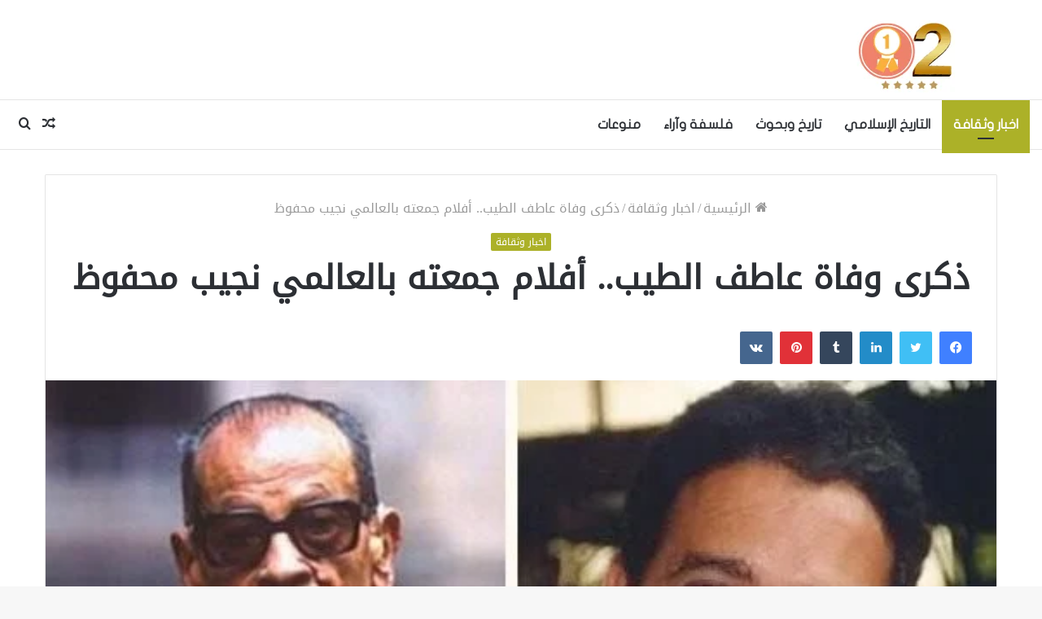

--- FILE ---
content_type: text/html; charset=UTF-8
request_url: https://awalethnain.com/2024/06/23/%D8%B0%D9%83%D8%B1%D9%89-%D9%88%D9%81%D8%A7%D8%A9-%D8%B9%D8%A7%D8%B7%D9%81-%D8%A7%D9%84%D8%B7%D9%8A%D8%A8-%D8%A3%D9%81%D9%84%D8%A7%D9%85-%D8%AC%D9%85%D8%B9%D8%AA%D9%87-%D8%A8%D8%A7%D9%84%D8%B9%D8%A7/
body_size: 43728
content:
<!DOCTYPE html>
<html dir="rtl" lang="ar" class="" data-skin="light">
<head>
	<meta charset="UTF-8" />
	<link rel="profile" href="http://gmpg.org/xfn/11" />
	<meta name='robots' content='index, follow, max-image-preview:large, max-snippet:-1, max-video-preview:-1' />

	<!-- This site is optimized with the Yoast SEO plugin v26.8 - https://yoast.com/product/yoast-seo-wordpress/ -->
	<title>ذكرى وفاة عاطف الطيب.. أفلام جمعته بالعالمي نجيب محفوظ - موقع أول اثنين</title>
	<link rel="canonical" href="https://awalethnain.com/2024/06/23/ذكرى-وفاة-عاطف-الطيب-أفلام-جمعته-بالعا/" />
	<meta property="og:locale" content="ar_AR" />
	<meta property="og:type" content="article" />
	<meta property="og:title" content="ذكرى وفاة عاطف الطيب.. أفلام جمعته بالعالمي نجيب محفوظ - موقع أول اثنين" />
	<meta property="og:description" content="ثقافة أول اثنين: &#013; تمر اليوم ذكرى رحيل المخرج الكبير عاطف الطيب، إذ رحل عن عالمنا في مثل هذا اليوم 23 يونيو من عام 1995، وهو مخرج مصري قدم أفلام واقعية من الشارع المصري. &#013; تخرج  عاطف الطيب من المعهد العالي للسينما عام 1970، وعمل كمساعد مخرج مع المخرج مدحت بكير أثناء الدراسة في فيلم &hellip;" />
	<meta property="og:url" content="https://awalethnain.com/2024/06/23/ذكرى-وفاة-عاطف-الطيب-أفلام-جمعته-بالعا/" />
	<meta property="og:site_name" content="موقع أول اثنين" />
	<meta property="article:published_time" content="2024-06-23T09:15:45+00:00" />
	<meta property="og:image" content="https://awalethnain.com/wp-content/uploads/2024/06/202406231041514151.jpg" />
	<meta property="og:image:width" content="550" />
	<meta property="og:image:height" content="289" />
	<meta property="og:image:type" content="image/jpeg" />
	<meta name="author" content="eshrag" />
	<meta name="twitter:card" content="summary_large_image" />
	<meta name="twitter:label1" content="كُتب بواسطة" />
	<meta name="twitter:data1" content="eshrag" />
	<script type="application/ld+json" class="yoast-schema-graph">{"@context":"https://schema.org","@graph":[{"@type":"Article","@id":"https://awalethnain.com/2024/06/23/%d8%b0%d9%83%d8%b1%d9%89-%d9%88%d9%81%d8%a7%d8%a9-%d8%b9%d8%a7%d8%b7%d9%81-%d8%a7%d9%84%d8%b7%d9%8a%d8%a8-%d8%a3%d9%81%d9%84%d8%a7%d9%85-%d8%ac%d9%85%d8%b9%d8%aa%d9%87-%d8%a8%d8%a7%d9%84%d8%b9%d8%a7/#article","isPartOf":{"@id":"https://awalethnain.com/2024/06/23/%d8%b0%d9%83%d8%b1%d9%89-%d9%88%d9%81%d8%a7%d8%a9-%d8%b9%d8%a7%d8%b7%d9%81-%d8%a7%d9%84%d8%b7%d9%8a%d8%a8-%d8%a3%d9%81%d9%84%d8%a7%d9%85-%d8%ac%d9%85%d8%b9%d8%aa%d9%87-%d8%a8%d8%a7%d9%84%d8%b9%d8%a7/"},"author":{"name":"eshrag","@id":"https://awalethnain.com/#/schema/person/0375410a36e8985f79bf0bb7f2475de2"},"headline":"ذكرى وفاة عاطف الطيب.. أفلام جمعته بالعالمي نجيب محفوظ","datePublished":"2024-06-23T09:15:45+00:00","mainEntityOfPage":{"@id":"https://awalethnain.com/2024/06/23/%d8%b0%d9%83%d8%b1%d9%89-%d9%88%d9%81%d8%a7%d8%a9-%d8%b9%d8%a7%d8%b7%d9%81-%d8%a7%d9%84%d8%b7%d9%8a%d8%a8-%d8%a3%d9%81%d9%84%d8%a7%d9%85-%d8%ac%d9%85%d8%b9%d8%aa%d9%87-%d8%a8%d8%a7%d9%84%d8%b9%d8%a7/"},"wordCount":4,"commentCount":0,"image":{"@id":"https://awalethnain.com/2024/06/23/%d8%b0%d9%83%d8%b1%d9%89-%d9%88%d9%81%d8%a7%d8%a9-%d8%b9%d8%a7%d8%b7%d9%81-%d8%a7%d9%84%d8%b7%d9%8a%d8%a8-%d8%a3%d9%81%d9%84%d8%a7%d9%85-%d8%ac%d9%85%d8%b9%d8%aa%d9%87-%d8%a8%d8%a7%d9%84%d8%b9%d8%a7/#primaryimage"},"thumbnailUrl":"https://awalethnain.com/wp-content/uploads/2024/06/202406231041514151.jpg","keywords":["أفلام","الطيب","بالعالمي","جمعته","ذكرى","عاطف","محفوظ","نجيب","وفاة"],"articleSection":["اخبار وثقافة"],"inLanguage":"ar","potentialAction":[{"@type":"CommentAction","name":"Comment","target":["https://awalethnain.com/2024/06/23/%d8%b0%d9%83%d8%b1%d9%89-%d9%88%d9%81%d8%a7%d8%a9-%d8%b9%d8%a7%d8%b7%d9%81-%d8%a7%d9%84%d8%b7%d9%8a%d8%a8-%d8%a3%d9%81%d9%84%d8%a7%d9%85-%d8%ac%d9%85%d8%b9%d8%aa%d9%87-%d8%a8%d8%a7%d9%84%d8%b9%d8%a7/#respond"]}]},{"@type":"WebPage","@id":"https://awalethnain.com/2024/06/23/%d8%b0%d9%83%d8%b1%d9%89-%d9%88%d9%81%d8%a7%d8%a9-%d8%b9%d8%a7%d8%b7%d9%81-%d8%a7%d9%84%d8%b7%d9%8a%d8%a8-%d8%a3%d9%81%d9%84%d8%a7%d9%85-%d8%ac%d9%85%d8%b9%d8%aa%d9%87-%d8%a8%d8%a7%d9%84%d8%b9%d8%a7/","url":"https://awalethnain.com/2024/06/23/%d8%b0%d9%83%d8%b1%d9%89-%d9%88%d9%81%d8%a7%d8%a9-%d8%b9%d8%a7%d8%b7%d9%81-%d8%a7%d9%84%d8%b7%d9%8a%d8%a8-%d8%a3%d9%81%d9%84%d8%a7%d9%85-%d8%ac%d9%85%d8%b9%d8%aa%d9%87-%d8%a8%d8%a7%d9%84%d8%b9%d8%a7/","name":"ذكرى وفاة عاطف الطيب.. أفلام جمعته بالعالمي نجيب محفوظ - موقع أول اثنين","isPartOf":{"@id":"https://awalethnain.com/#website"},"primaryImageOfPage":{"@id":"https://awalethnain.com/2024/06/23/%d8%b0%d9%83%d8%b1%d9%89-%d9%88%d9%81%d8%a7%d8%a9-%d8%b9%d8%a7%d8%b7%d9%81-%d8%a7%d9%84%d8%b7%d9%8a%d8%a8-%d8%a3%d9%81%d9%84%d8%a7%d9%85-%d8%ac%d9%85%d8%b9%d8%aa%d9%87-%d8%a8%d8%a7%d9%84%d8%b9%d8%a7/#primaryimage"},"image":{"@id":"https://awalethnain.com/2024/06/23/%d8%b0%d9%83%d8%b1%d9%89-%d9%88%d9%81%d8%a7%d8%a9-%d8%b9%d8%a7%d8%b7%d9%81-%d8%a7%d9%84%d8%b7%d9%8a%d8%a8-%d8%a3%d9%81%d9%84%d8%a7%d9%85-%d8%ac%d9%85%d8%b9%d8%aa%d9%87-%d8%a8%d8%a7%d9%84%d8%b9%d8%a7/#primaryimage"},"thumbnailUrl":"https://awalethnain.com/wp-content/uploads/2024/06/202406231041514151.jpg","datePublished":"2024-06-23T09:15:45+00:00","author":{"@id":"https://awalethnain.com/#/schema/person/0375410a36e8985f79bf0bb7f2475de2"},"breadcrumb":{"@id":"https://awalethnain.com/2024/06/23/%d8%b0%d9%83%d8%b1%d9%89-%d9%88%d9%81%d8%a7%d8%a9-%d8%b9%d8%a7%d8%b7%d9%81-%d8%a7%d9%84%d8%b7%d9%8a%d8%a8-%d8%a3%d9%81%d9%84%d8%a7%d9%85-%d8%ac%d9%85%d8%b9%d8%aa%d9%87-%d8%a8%d8%a7%d9%84%d8%b9%d8%a7/#breadcrumb"},"inLanguage":"ar","potentialAction":[{"@type":"ReadAction","target":["https://awalethnain.com/2024/06/23/%d8%b0%d9%83%d8%b1%d9%89-%d9%88%d9%81%d8%a7%d8%a9-%d8%b9%d8%a7%d8%b7%d9%81-%d8%a7%d9%84%d8%b7%d9%8a%d8%a8-%d8%a3%d9%81%d9%84%d8%a7%d9%85-%d8%ac%d9%85%d8%b9%d8%aa%d9%87-%d8%a8%d8%a7%d9%84%d8%b9%d8%a7/"]}]},{"@type":"ImageObject","inLanguage":"ar","@id":"https://awalethnain.com/2024/06/23/%d8%b0%d9%83%d8%b1%d9%89-%d9%88%d9%81%d8%a7%d8%a9-%d8%b9%d8%a7%d8%b7%d9%81-%d8%a7%d9%84%d8%b7%d9%8a%d8%a8-%d8%a3%d9%81%d9%84%d8%a7%d9%85-%d8%ac%d9%85%d8%b9%d8%aa%d9%87-%d8%a8%d8%a7%d9%84%d8%b9%d8%a7/#primaryimage","url":"https://awalethnain.com/wp-content/uploads/2024/06/202406231041514151.jpg","contentUrl":"https://awalethnain.com/wp-content/uploads/2024/06/202406231041514151.jpg","width":550,"height":289},{"@type":"BreadcrumbList","@id":"https://awalethnain.com/2024/06/23/%d8%b0%d9%83%d8%b1%d9%89-%d9%88%d9%81%d8%a7%d8%a9-%d8%b9%d8%a7%d8%b7%d9%81-%d8%a7%d9%84%d8%b7%d9%8a%d8%a8-%d8%a3%d9%81%d9%84%d8%a7%d9%85-%d8%ac%d9%85%d8%b9%d8%aa%d9%87-%d8%a8%d8%a7%d9%84%d8%b9%d8%a7/#breadcrumb","itemListElement":[{"@type":"ListItem","position":1,"name":"الرئيسية","item":"https://awalethnain.com/"},{"@type":"ListItem","position":2,"name":"ذكرى وفاة عاطف الطيب.. أفلام جمعته بالعالمي نجيب محفوظ"}]},{"@type":"WebSite","@id":"https://awalethnain.com/#website","url":"https://awalethnain.com/","name":"موقع أول اثنين","description":"اجتماعي ثقافي فلسفي","potentialAction":[{"@type":"SearchAction","target":{"@type":"EntryPoint","urlTemplate":"https://awalethnain.com/?s={search_term_string}"},"query-input":{"@type":"PropertyValueSpecification","valueRequired":true,"valueName":"search_term_string"}}],"inLanguage":"ar"},{"@type":"Person","@id":"https://awalethnain.com/#/schema/person/0375410a36e8985f79bf0bb7f2475de2","name":"eshrag","image":{"@type":"ImageObject","inLanguage":"ar","@id":"https://awalethnain.com/#/schema/person/image/","url":"https://secure.gravatar.com/avatar/4291d9671e03b1c6032ab75e89717da27041fa799d87fe65ad2a27f1e4c4bca0?s=96&d=mm&r=g","contentUrl":"https://secure.gravatar.com/avatar/4291d9671e03b1c6032ab75e89717da27041fa799d87fe65ad2a27f1e4c4bca0?s=96&d=mm&r=g","caption":"eshrag"},"sameAs":["http://awalethnain.com"],"url":"https://awalethnain.com/author/eshrag/"}]}</script>
	<!-- / Yoast SEO plugin. -->


<link rel='dns-prefetch' href='//stats.wp.com' />
<link rel='dns-prefetch' href='//www.fontstatic.com' />
<link rel='dns-prefetch' href='//www.googletagmanager.com' />
<link rel='preconnect' href='//c0.wp.com' />
<link rel="alternate" type="application/rss+xml" title="موقع أول اثنين &laquo; الخلاصة" href="https://awalethnain.com/feed/" />
<link rel="alternate" type="application/rss+xml" title="موقع أول اثنين &laquo; خلاصة التعليقات" href="https://awalethnain.com/comments/feed/" />
<link rel="alternate" type="application/rss+xml" title="موقع أول اثنين &laquo; ذكرى وفاة عاطف الطيب.. أفلام جمعته بالعالمي نجيب محفوظ خلاصة التعليقات" href="https://awalethnain.com/2024/06/23/%d8%b0%d9%83%d8%b1%d9%89-%d9%88%d9%81%d8%a7%d8%a9-%d8%b9%d8%a7%d8%b7%d9%81-%d8%a7%d9%84%d8%b7%d9%8a%d8%a8-%d8%a3%d9%81%d9%84%d8%a7%d9%85-%d8%ac%d9%85%d8%b9%d8%aa%d9%87-%d8%a8%d8%a7%d9%84%d8%b9%d8%a7/feed/" />
<link rel="alternate" title="oEmbed (JSON)" type="application/json+oembed" href="https://awalethnain.com/wp-json/oembed/1.0/embed?url=https%3A%2F%2Fawalethnain.com%2F2024%2F06%2F23%2F%25d8%25b0%25d9%2583%25d8%25b1%25d9%2589-%25d9%2588%25d9%2581%25d8%25a7%25d8%25a9-%25d8%25b9%25d8%25a7%25d8%25b7%25d9%2581-%25d8%25a7%25d9%2584%25d8%25b7%25d9%258a%25d8%25a8-%25d8%25a3%25d9%2581%25d9%2584%25d8%25a7%25d9%2585-%25d8%25ac%25d9%2585%25d8%25b9%25d8%25aa%25d9%2587-%25d8%25a8%25d8%25a7%25d9%2584%25d8%25b9%25d8%25a7%2F" />
<link rel="alternate" title="oEmbed (XML)" type="text/xml+oembed" href="https://awalethnain.com/wp-json/oembed/1.0/embed?url=https%3A%2F%2Fawalethnain.com%2F2024%2F06%2F23%2F%25d8%25b0%25d9%2583%25d8%25b1%25d9%2589-%25d9%2588%25d9%2581%25d8%25a7%25d8%25a9-%25d8%25b9%25d8%25a7%25d8%25b7%25d9%2581-%25d8%25a7%25d9%2584%25d8%25b7%25d9%258a%25d8%25a8-%25d8%25a3%25d9%2581%25d9%2584%25d8%25a7%25d9%2585-%25d8%25ac%25d9%2585%25d8%25b9%25d8%25aa%25d9%2587-%25d8%25a8%25d8%25a7%25d9%2584%25d8%25b9%25d8%25a7%2F&#038;format=xml" />
<style id='wp-img-auto-sizes-contain-inline-css' type='text/css'>
img:is([sizes=auto i],[sizes^="auto," i]){contain-intrinsic-size:3000px 1500px}
/*# sourceURL=wp-img-auto-sizes-contain-inline-css */
</style>
<link rel='stylesheet' id='jetpack_related-posts-rtl-css' href='https://c0.wp.com/p/jetpack/15.4/modules/related-posts/related-posts-rtl.css' type='text/css' media='all' />
<link rel='stylesheet' id='droidkufi-regular-css' href='https://www.fontstatic.com/f=droidkufi-regular?ver=6.9' type='text/css' media='all' />
<link rel='stylesheet' id='flat-jooza-css' href='https://www.fontstatic.com/f=flat-jooza?ver=6.9' type='text/css' media='all' />
<style id='wp-emoji-styles-inline-css' type='text/css'>

	img.wp-smiley, img.emoji {
		display: inline !important;
		border: none !important;
		box-shadow: none !important;
		height: 1em !important;
		width: 1em !important;
		margin: 0 0.07em !important;
		vertical-align: -0.1em !important;
		background: none !important;
		padding: 0 !important;
	}
/*# sourceURL=wp-emoji-styles-inline-css */
</style>
<style id='wp-block-library-inline-css' type='text/css'>
:root{--wp-block-synced-color:#7a00df;--wp-block-synced-color--rgb:122,0,223;--wp-bound-block-color:var(--wp-block-synced-color);--wp-editor-canvas-background:#ddd;--wp-admin-theme-color:#007cba;--wp-admin-theme-color--rgb:0,124,186;--wp-admin-theme-color-darker-10:#006ba1;--wp-admin-theme-color-darker-10--rgb:0,107,160.5;--wp-admin-theme-color-darker-20:#005a87;--wp-admin-theme-color-darker-20--rgb:0,90,135;--wp-admin-border-width-focus:2px}@media (min-resolution:192dpi){:root{--wp-admin-border-width-focus:1.5px}}.wp-element-button{cursor:pointer}:root .has-very-light-gray-background-color{background-color:#eee}:root .has-very-dark-gray-background-color{background-color:#313131}:root .has-very-light-gray-color{color:#eee}:root .has-very-dark-gray-color{color:#313131}:root .has-vivid-green-cyan-to-vivid-cyan-blue-gradient-background{background:linear-gradient(135deg,#00d084,#0693e3)}:root .has-purple-crush-gradient-background{background:linear-gradient(135deg,#34e2e4,#4721fb 50%,#ab1dfe)}:root .has-hazy-dawn-gradient-background{background:linear-gradient(135deg,#faaca8,#dad0ec)}:root .has-subdued-olive-gradient-background{background:linear-gradient(135deg,#fafae1,#67a671)}:root .has-atomic-cream-gradient-background{background:linear-gradient(135deg,#fdd79a,#004a59)}:root .has-nightshade-gradient-background{background:linear-gradient(135deg,#330968,#31cdcf)}:root .has-midnight-gradient-background{background:linear-gradient(135deg,#020381,#2874fc)}:root{--wp--preset--font-size--normal:16px;--wp--preset--font-size--huge:42px}.has-regular-font-size{font-size:1em}.has-larger-font-size{font-size:2.625em}.has-normal-font-size{font-size:var(--wp--preset--font-size--normal)}.has-huge-font-size{font-size:var(--wp--preset--font-size--huge)}.has-text-align-center{text-align:center}.has-text-align-left{text-align:left}.has-text-align-right{text-align:right}.has-fit-text{white-space:nowrap!important}#end-resizable-editor-section{display:none}.aligncenter{clear:both}.items-justified-left{justify-content:flex-start}.items-justified-center{justify-content:center}.items-justified-right{justify-content:flex-end}.items-justified-space-between{justify-content:space-between}.screen-reader-text{border:0;clip-path:inset(50%);height:1px;margin:-1px;overflow:hidden;padding:0;position:absolute;width:1px;word-wrap:normal!important}.screen-reader-text:focus{background-color:#ddd;clip-path:none;color:#444;display:block;font-size:1em;height:auto;left:5px;line-height:normal;padding:15px 23px 14px;text-decoration:none;top:5px;width:auto;z-index:100000}html :where(.has-border-color){border-style:solid}html :where([style*=border-top-color]){border-top-style:solid}html :where([style*=border-right-color]){border-right-style:solid}html :where([style*=border-bottom-color]){border-bottom-style:solid}html :where([style*=border-left-color]){border-left-style:solid}html :where([style*=border-width]){border-style:solid}html :where([style*=border-top-width]){border-top-style:solid}html :where([style*=border-right-width]){border-right-style:solid}html :where([style*=border-bottom-width]){border-bottom-style:solid}html :where([style*=border-left-width]){border-left-style:solid}html :where(img[class*=wp-image-]){height:auto;max-width:100%}:where(figure){margin:0 0 1em}html :where(.is-position-sticky){--wp-admin--admin-bar--position-offset:var(--wp-admin--admin-bar--height,0px)}@media screen and (max-width:600px){html :where(.is-position-sticky){--wp-admin--admin-bar--position-offset:0px}}

/*# sourceURL=wp-block-library-inline-css */
</style><style id='global-styles-inline-css' type='text/css'>
:root{--wp--preset--aspect-ratio--square: 1;--wp--preset--aspect-ratio--4-3: 4/3;--wp--preset--aspect-ratio--3-4: 3/4;--wp--preset--aspect-ratio--3-2: 3/2;--wp--preset--aspect-ratio--2-3: 2/3;--wp--preset--aspect-ratio--16-9: 16/9;--wp--preset--aspect-ratio--9-16: 9/16;--wp--preset--color--black: #000000;--wp--preset--color--cyan-bluish-gray: #abb8c3;--wp--preset--color--white: #ffffff;--wp--preset--color--pale-pink: #f78da7;--wp--preset--color--vivid-red: #cf2e2e;--wp--preset--color--luminous-vivid-orange: #ff6900;--wp--preset--color--luminous-vivid-amber: #fcb900;--wp--preset--color--light-green-cyan: #7bdcb5;--wp--preset--color--vivid-green-cyan: #00d084;--wp--preset--color--pale-cyan-blue: #8ed1fc;--wp--preset--color--vivid-cyan-blue: #0693e3;--wp--preset--color--vivid-purple: #9b51e0;--wp--preset--gradient--vivid-cyan-blue-to-vivid-purple: linear-gradient(135deg,rgb(6,147,227) 0%,rgb(155,81,224) 100%);--wp--preset--gradient--light-green-cyan-to-vivid-green-cyan: linear-gradient(135deg,rgb(122,220,180) 0%,rgb(0,208,130) 100%);--wp--preset--gradient--luminous-vivid-amber-to-luminous-vivid-orange: linear-gradient(135deg,rgb(252,185,0) 0%,rgb(255,105,0) 100%);--wp--preset--gradient--luminous-vivid-orange-to-vivid-red: linear-gradient(135deg,rgb(255,105,0) 0%,rgb(207,46,46) 100%);--wp--preset--gradient--very-light-gray-to-cyan-bluish-gray: linear-gradient(135deg,rgb(238,238,238) 0%,rgb(169,184,195) 100%);--wp--preset--gradient--cool-to-warm-spectrum: linear-gradient(135deg,rgb(74,234,220) 0%,rgb(151,120,209) 20%,rgb(207,42,186) 40%,rgb(238,44,130) 60%,rgb(251,105,98) 80%,rgb(254,248,76) 100%);--wp--preset--gradient--blush-light-purple: linear-gradient(135deg,rgb(255,206,236) 0%,rgb(152,150,240) 100%);--wp--preset--gradient--blush-bordeaux: linear-gradient(135deg,rgb(254,205,165) 0%,rgb(254,45,45) 50%,rgb(107,0,62) 100%);--wp--preset--gradient--luminous-dusk: linear-gradient(135deg,rgb(255,203,112) 0%,rgb(199,81,192) 50%,rgb(65,88,208) 100%);--wp--preset--gradient--pale-ocean: linear-gradient(135deg,rgb(255,245,203) 0%,rgb(182,227,212) 50%,rgb(51,167,181) 100%);--wp--preset--gradient--electric-grass: linear-gradient(135deg,rgb(202,248,128) 0%,rgb(113,206,126) 100%);--wp--preset--gradient--midnight: linear-gradient(135deg,rgb(2,3,129) 0%,rgb(40,116,252) 100%);--wp--preset--font-size--small: 13px;--wp--preset--font-size--medium: 20px;--wp--preset--font-size--large: 36px;--wp--preset--font-size--x-large: 42px;--wp--preset--spacing--20: 0.44rem;--wp--preset--spacing--30: 0.67rem;--wp--preset--spacing--40: 1rem;--wp--preset--spacing--50: 1.5rem;--wp--preset--spacing--60: 2.25rem;--wp--preset--spacing--70: 3.38rem;--wp--preset--spacing--80: 5.06rem;--wp--preset--shadow--natural: 6px 6px 9px rgba(0, 0, 0, 0.2);--wp--preset--shadow--deep: 12px 12px 50px rgba(0, 0, 0, 0.4);--wp--preset--shadow--sharp: 6px 6px 0px rgba(0, 0, 0, 0.2);--wp--preset--shadow--outlined: 6px 6px 0px -3px rgb(255, 255, 255), 6px 6px rgb(0, 0, 0);--wp--preset--shadow--crisp: 6px 6px 0px rgb(0, 0, 0);}:where(.is-layout-flex){gap: 0.5em;}:where(.is-layout-grid){gap: 0.5em;}body .is-layout-flex{display: flex;}.is-layout-flex{flex-wrap: wrap;align-items: center;}.is-layout-flex > :is(*, div){margin: 0;}body .is-layout-grid{display: grid;}.is-layout-grid > :is(*, div){margin: 0;}:where(.wp-block-columns.is-layout-flex){gap: 2em;}:where(.wp-block-columns.is-layout-grid){gap: 2em;}:where(.wp-block-post-template.is-layout-flex){gap: 1.25em;}:where(.wp-block-post-template.is-layout-grid){gap: 1.25em;}.has-black-color{color: var(--wp--preset--color--black) !important;}.has-cyan-bluish-gray-color{color: var(--wp--preset--color--cyan-bluish-gray) !important;}.has-white-color{color: var(--wp--preset--color--white) !important;}.has-pale-pink-color{color: var(--wp--preset--color--pale-pink) !important;}.has-vivid-red-color{color: var(--wp--preset--color--vivid-red) !important;}.has-luminous-vivid-orange-color{color: var(--wp--preset--color--luminous-vivid-orange) !important;}.has-luminous-vivid-amber-color{color: var(--wp--preset--color--luminous-vivid-amber) !important;}.has-light-green-cyan-color{color: var(--wp--preset--color--light-green-cyan) !important;}.has-vivid-green-cyan-color{color: var(--wp--preset--color--vivid-green-cyan) !important;}.has-pale-cyan-blue-color{color: var(--wp--preset--color--pale-cyan-blue) !important;}.has-vivid-cyan-blue-color{color: var(--wp--preset--color--vivid-cyan-blue) !important;}.has-vivid-purple-color{color: var(--wp--preset--color--vivid-purple) !important;}.has-black-background-color{background-color: var(--wp--preset--color--black) !important;}.has-cyan-bluish-gray-background-color{background-color: var(--wp--preset--color--cyan-bluish-gray) !important;}.has-white-background-color{background-color: var(--wp--preset--color--white) !important;}.has-pale-pink-background-color{background-color: var(--wp--preset--color--pale-pink) !important;}.has-vivid-red-background-color{background-color: var(--wp--preset--color--vivid-red) !important;}.has-luminous-vivid-orange-background-color{background-color: var(--wp--preset--color--luminous-vivid-orange) !important;}.has-luminous-vivid-amber-background-color{background-color: var(--wp--preset--color--luminous-vivid-amber) !important;}.has-light-green-cyan-background-color{background-color: var(--wp--preset--color--light-green-cyan) !important;}.has-vivid-green-cyan-background-color{background-color: var(--wp--preset--color--vivid-green-cyan) !important;}.has-pale-cyan-blue-background-color{background-color: var(--wp--preset--color--pale-cyan-blue) !important;}.has-vivid-cyan-blue-background-color{background-color: var(--wp--preset--color--vivid-cyan-blue) !important;}.has-vivid-purple-background-color{background-color: var(--wp--preset--color--vivid-purple) !important;}.has-black-border-color{border-color: var(--wp--preset--color--black) !important;}.has-cyan-bluish-gray-border-color{border-color: var(--wp--preset--color--cyan-bluish-gray) !important;}.has-white-border-color{border-color: var(--wp--preset--color--white) !important;}.has-pale-pink-border-color{border-color: var(--wp--preset--color--pale-pink) !important;}.has-vivid-red-border-color{border-color: var(--wp--preset--color--vivid-red) !important;}.has-luminous-vivid-orange-border-color{border-color: var(--wp--preset--color--luminous-vivid-orange) !important;}.has-luminous-vivid-amber-border-color{border-color: var(--wp--preset--color--luminous-vivid-amber) !important;}.has-light-green-cyan-border-color{border-color: var(--wp--preset--color--light-green-cyan) !important;}.has-vivid-green-cyan-border-color{border-color: var(--wp--preset--color--vivid-green-cyan) !important;}.has-pale-cyan-blue-border-color{border-color: var(--wp--preset--color--pale-cyan-blue) !important;}.has-vivid-cyan-blue-border-color{border-color: var(--wp--preset--color--vivid-cyan-blue) !important;}.has-vivid-purple-border-color{border-color: var(--wp--preset--color--vivid-purple) !important;}.has-vivid-cyan-blue-to-vivid-purple-gradient-background{background: var(--wp--preset--gradient--vivid-cyan-blue-to-vivid-purple) !important;}.has-light-green-cyan-to-vivid-green-cyan-gradient-background{background: var(--wp--preset--gradient--light-green-cyan-to-vivid-green-cyan) !important;}.has-luminous-vivid-amber-to-luminous-vivid-orange-gradient-background{background: var(--wp--preset--gradient--luminous-vivid-amber-to-luminous-vivid-orange) !important;}.has-luminous-vivid-orange-to-vivid-red-gradient-background{background: var(--wp--preset--gradient--luminous-vivid-orange-to-vivid-red) !important;}.has-very-light-gray-to-cyan-bluish-gray-gradient-background{background: var(--wp--preset--gradient--very-light-gray-to-cyan-bluish-gray) !important;}.has-cool-to-warm-spectrum-gradient-background{background: var(--wp--preset--gradient--cool-to-warm-spectrum) !important;}.has-blush-light-purple-gradient-background{background: var(--wp--preset--gradient--blush-light-purple) !important;}.has-blush-bordeaux-gradient-background{background: var(--wp--preset--gradient--blush-bordeaux) !important;}.has-luminous-dusk-gradient-background{background: var(--wp--preset--gradient--luminous-dusk) !important;}.has-pale-ocean-gradient-background{background: var(--wp--preset--gradient--pale-ocean) !important;}.has-electric-grass-gradient-background{background: var(--wp--preset--gradient--electric-grass) !important;}.has-midnight-gradient-background{background: var(--wp--preset--gradient--midnight) !important;}.has-small-font-size{font-size: var(--wp--preset--font-size--small) !important;}.has-medium-font-size{font-size: var(--wp--preset--font-size--medium) !important;}.has-large-font-size{font-size: var(--wp--preset--font-size--large) !important;}.has-x-large-font-size{font-size: var(--wp--preset--font-size--x-large) !important;}
/*# sourceURL=global-styles-inline-css */
</style>

<style id='classic-theme-styles-inline-css' type='text/css'>
/*! This file is auto-generated */
.wp-block-button__link{color:#fff;background-color:#32373c;border-radius:9999px;box-shadow:none;text-decoration:none;padding:calc(.667em + 2px) calc(1.333em + 2px);font-size:1.125em}.wp-block-file__button{background:#32373c;color:#fff;text-decoration:none}
/*# sourceURL=/wp-includes/css/classic-themes.min.css */
</style>
<link rel='stylesheet' id='contact-form-7-css' href='https://awalethnain.com/wp-content/plugins/contact-form-7/includes/css/styles.css?ver=6.1.4' type='text/css' media='all' />
<link rel='stylesheet' id='contact-form-7-rtl-css' href='https://awalethnain.com/wp-content/plugins/contact-form-7/includes/css/styles-rtl.css?ver=6.1.4' type='text/css' media='all' />
<link rel='stylesheet' id='wp-automatic-css' href='https://awalethnain.com/wp-content/plugins/wp-automatic-plugin-for-wordpress/css/admin-dashboard.css?ver=1.0.0' type='text/css' media='all' />
<link rel='stylesheet' id='wp-automatic-gallery-css' href='https://awalethnain.com/wp-content/plugins/wp-automatic-plugin-for-wordpress/css/wp-automatic.css?ver=1.0.0' type='text/css' media='all' />
<link rel='stylesheet' id='tie-css-base-css' href='https://awalethnain.com/wp-content/themes/jannah/assets/css/base.min.css?ver=5.4.10' type='text/css' media='all' />
<link rel='stylesheet' id='tie-css-styles-css' href='https://awalethnain.com/wp-content/themes/jannah/assets/css/style.min.css?ver=5.4.10' type='text/css' media='all' />
<link rel='stylesheet' id='tie-css-widgets-css' href='https://awalethnain.com/wp-content/themes/jannah/assets/css/widgets.min.css?ver=5.4.10' type='text/css' media='all' />
<link rel='stylesheet' id='tie-css-helpers-css' href='https://awalethnain.com/wp-content/themes/jannah/assets/css/helpers.min.css?ver=5.4.10' type='text/css' media='all' />
<link rel='stylesheet' id='tie-fontawesome5-css' href='https://awalethnain.com/wp-content/themes/jannah/assets/css/fontawesome.css?ver=5.4.10' type='text/css' media='all' />
<link rel='stylesheet' id='tie-css-ilightbox-css' href='https://awalethnain.com/wp-content/themes/jannah/assets/ilightbox/dark-skin/skin.css?ver=5.4.10' type='text/css' media='all' />
<link rel='stylesheet' id='tie-css-single-css' href='https://awalethnain.com/wp-content/themes/jannah/assets/css/single.min.css?ver=5.4.10' type='text/css' media='all' />
<link rel='stylesheet' id='tie-css-print-css' href='https://awalethnain.com/wp-content/themes/jannah/assets/css/print.css?ver=5.4.10' type='text/css' media='print' />
<link rel='stylesheet' id='tie-css-style-custom-css' href='https://awalethnain.com/wp-content/themes/jannah/assets/custom-css/style-custom.css?ver=62303' type='text/css' media='all' />
<style id='tie-css-style-custom-inline-css' type='text/css'>
.brand-title,a:hover,.tie-popup-search-submit,#logo.text-logo a,.theme-header nav .components #search-submit:hover,.theme-header .header-nav .components > li:hover > a,.theme-header .header-nav .components li a:hover,.main-menu ul.cats-vertical li a.is-active,.main-menu ul.cats-vertical li a:hover,.main-nav li.mega-menu .post-meta a:hover,.main-nav li.mega-menu .post-box-title a:hover,.search-in-main-nav.autocomplete-suggestions a:hover,#main-nav .menu ul:not(.cats-horizontal) li:hover > a,#main-nav .menu ul li.current-menu-item:not(.mega-link-column) > a,.top-nav .menu li:hover > a,.top-nav .menu > .tie-current-menu > a,.search-in-top-nav.autocomplete-suggestions .post-title a:hover,div.mag-box .mag-box-options .mag-box-filter-links a.active,.mag-box-filter-links .flexMenu-viewMore:hover > a,.stars-rating-active,body .tabs.tabs .active > a,.video-play-icon,.spinner-circle:after,#go-to-content:hover,.comment-list .comment-author .fn,.commentlist .comment-author .fn,blockquote::before,blockquote cite,blockquote.quote-simple p,.multiple-post-pages a:hover,#story-index li .is-current,.latest-tweets-widget .twitter-icon-wrap span,.wide-slider-nav-wrapper .slide,.wide-next-prev-slider-wrapper .tie-slider-nav li:hover span,.review-final-score h3,#mobile-menu-icon:hover .menu-text,body .entry a,.dark-skin body .entry a,.entry .post-bottom-meta a:hover,.comment-list .comment-content a,q a,blockquote a,.widget.tie-weather-widget .icon-basecloud-bg:after,.site-footer a:hover,.site-footer .stars-rating-active,.site-footer .twitter-icon-wrap span,.site-info a:hover{color: #acb128;}#instagram-link a:hover{color: #acb128 !important;border-color: #acb128 !important;}[type='submit'],.button,.generic-button a,.generic-button button,.theme-header .header-nav .comp-sub-menu a.button.guest-btn:hover,.theme-header .header-nav .comp-sub-menu a.checkout-button,nav.main-nav .menu > li.tie-current-menu > a,nav.main-nav .menu > li:hover > a,.main-menu .mega-links-head:after,.main-nav .mega-menu.mega-cat .cats-horizontal li a.is-active,#mobile-menu-icon:hover .nav-icon,#mobile-menu-icon:hover .nav-icon:before,#mobile-menu-icon:hover .nav-icon:after,.search-in-main-nav.autocomplete-suggestions a.button,.search-in-top-nav.autocomplete-suggestions a.button,.spinner > div,.post-cat,.pages-numbers li.current span,.multiple-post-pages > span,#tie-wrapper .mejs-container .mejs-controls,.mag-box-filter-links a:hover,.slider-arrow-nav a:not(.pagination-disabled):hover,.comment-list .reply a:hover,.commentlist .reply a:hover,#reading-position-indicator,#story-index-icon,.videos-block .playlist-title,.review-percentage .review-item span span,.tie-slick-dots li.slick-active button,.tie-slick-dots li button:hover,.digital-rating-static,.timeline-widget li a:hover .date:before,#wp-calendar #today,.posts-list-counter li.widget-post-list:before,.cat-counter a + span,.tie-slider-nav li span:hover,.fullwidth-area .widget_tag_cloud .tagcloud a:hover,.magazine2:not(.block-head-4) .dark-widgetized-area ul.tabs a:hover,.magazine2:not(.block-head-4) .dark-widgetized-area ul.tabs .active a,.magazine1 .dark-widgetized-area ul.tabs a:hover,.magazine1 .dark-widgetized-area ul.tabs .active a,.block-head-4.magazine2 .dark-widgetized-area .tabs.tabs .active a,.block-head-4.magazine2 .dark-widgetized-area .tabs > .active a:before,.block-head-4.magazine2 .dark-widgetized-area .tabs > .active a:after,.demo_store,.demo #logo:after,.demo #sticky-logo:after,.widget.tie-weather-widget,span.video-close-btn:hover,#go-to-top,.latest-tweets-widget .slider-links .button:not(:hover){background-color: #acb128;color: #FFFFFF;}.tie-weather-widget .widget-title .the-subtitle,.block-head-4.magazine2 #footer .tabs .active a:hover{color: #FFFFFF;}pre,code,.pages-numbers li.current span,.theme-header .header-nav .comp-sub-menu a.button.guest-btn:hover,.multiple-post-pages > span,.post-content-slideshow .tie-slider-nav li span:hover,#tie-body .tie-slider-nav li > span:hover,.slider-arrow-nav a:not(.pagination-disabled):hover,.main-nav .mega-menu.mega-cat .cats-horizontal li a.is-active,.main-nav .mega-menu.mega-cat .cats-horizontal li a:hover,.main-menu .menu > li > .menu-sub-content{border-color: #acb128;}.main-menu .menu > li.tie-current-menu{border-bottom-color: #acb128;}.top-nav .menu li.tie-current-menu > a:before,.top-nav .menu li.menu-item-has-children:hover > a:before{border-top-color: #acb128;}.main-nav .main-menu .menu > li.tie-current-menu > a:before,.main-nav .main-menu .menu > li:hover > a:before{border-top-color: #FFFFFF;}header.main-nav-light .main-nav .menu-item-has-children li:hover > a:before,header.main-nav-light .main-nav .mega-menu li:hover > a:before{border-left-color: #acb128;}.rtl header.main-nav-light .main-nav .menu-item-has-children li:hover > a:before,.rtl header.main-nav-light .main-nav .mega-menu li:hover > a:before{border-right-color: #acb128;border-left-color: transparent;}.top-nav ul.menu li .menu-item-has-children:hover > a:before{border-top-color: transparent;border-left-color: #acb128;}.rtl .top-nav ul.menu li .menu-item-has-children:hover > a:before{border-left-color: transparent;border-right-color: #acb128;}#footer-widgets-container{border-top: 8px solid #acb128;-webkit-box-shadow: 0 -5px 0 rgba(0,0,0,0.07); -moz-box-shadow: 0 -8px 0 rgba(0,0,0,0.07); box-shadow: 0 -8px 0 rgba(0,0,0,0.07);}::-moz-selection{background-color: #acb128;color: #FFFFFF;}::selection{background-color: #acb128;color: #FFFFFF;}circle.circle_bar{stroke: #acb128;}#reading-position-indicator{box-shadow: 0 0 10px rgba( 172,177,40,0.7);}#logo.text-logo a:hover,body .entry a:hover,.dark-skin body .entry a:hover,.comment-list .comment-content a:hover,.block-head-4.magazine2 .site-footer .tabs li a:hover,q a:hover,blockquote a:hover{color: #7a7f00;}.button:hover,input[type='submit']:hover,.generic-button a:hover,.generic-button button:hover,a.post-cat:hover,.site-footer .button:hover,.site-footer [type='submit']:hover,.search-in-main-nav.autocomplete-suggestions a.button:hover,.search-in-top-nav.autocomplete-suggestions a.button:hover,.theme-header .header-nav .comp-sub-menu a.checkout-button:hover{background-color: #7a7f00;color: #FFFFFF;}.theme-header .header-nav .comp-sub-menu a.checkout-button:not(:hover),body .entry a.button{color: #FFFFFF;}#story-index.is-compact .story-index-content{background-color: #acb128;}#story-index.is-compact .story-index-content a,#story-index.is-compact .story-index-content .is-current{color: #FFFFFF;}#tie-body .mag-box-title h3 a,#tie-body .block-more-button{color: #acb128;}#tie-body .mag-box-title h3 a:hover,#tie-body .block-more-button:hover{color: #7a7f00;}#tie-body .mag-box-title{color: #acb128;}#tie-body .mag-box-title:before{border-top-color: #acb128;}#tie-body .mag-box-title:after,#tie-body #footer .widget-title:after{background-color: #acb128;}
/*# sourceURL=tie-css-style-custom-inline-css */
</style>
<script type="text/javascript" id="jetpack_related-posts-js-extra">
/* <![CDATA[ */
var related_posts_js_options = {"post_heading":"h4"};
//# sourceURL=jetpack_related-posts-js-extra
/* ]]> */
</script>
<script type="text/javascript" src="https://c0.wp.com/p/jetpack/15.4/_inc/build/related-posts/related-posts.min.js" id="jetpack_related-posts-js"></script>
<script type="text/javascript" src="https://c0.wp.com/c/6.9/wp-includes/js/jquery/jquery.min.js" id="jquery-core-js"></script>
<script type="text/javascript" src="https://c0.wp.com/c/6.9/wp-includes/js/jquery/jquery-migrate.min.js" id="jquery-migrate-js"></script>
<script type="text/javascript" src="https://awalethnain.com/wp-content/plugins/wp-automatic-plugin-for-wordpress/js/custom-front.js?ver=1.0" id="wp-automatic-js"></script>
<link rel="https://api.w.org/" href="https://awalethnain.com/wp-json/" /><link rel="alternate" title="JSON" type="application/json" href="https://awalethnain.com/wp-json/wp/v2/posts/50755" /><link rel="EditURI" type="application/rsd+xml" title="RSD" href="https://awalethnain.com/xmlrpc.php?rsd" />
<link rel="stylesheet" href="https://awalethnain.com/wp-content/themes/jannah/rtl.css" type="text/css" media="screen" /><meta name="generator" content="WordPress 6.9" />
<link rel='shortlink' href='https://awalethnain.com/?p=50755' />
<link rel='dns-prefetch' href='https://i0.wp.com/'><link rel='preconnect' href='https://i0.wp.com/' crossorigin><link rel='dns-prefetch' href='https://i1.wp.com/'><link rel='preconnect' href='https://i1.wp.com/' crossorigin><link rel='dns-prefetch' href='https://i2.wp.com/'><link rel='preconnect' href='https://i2.wp.com/' crossorigin><link rel='dns-prefetch' href='https://i3.wp.com/'><link rel='preconnect' href='https://i3.wp.com/' crossorigin><meta name="generator" content="Site Kit by Google 1.170.0" />	<style>img#wpstats{display:none}</style>
		<meta http-equiv="X-UA-Compatible" content="IE=edge">
<meta name="theme-color" content="#acb128" /><meta name="viewport" content="width=device-width, initial-scale=1.0" /><link rel="icon" href="https://awalethnain.com/wp-content/uploads/2024/11/cropped-images-2-32x32.png" sizes="32x32" />
<link rel="icon" href="https://awalethnain.com/wp-content/uploads/2024/11/cropped-images-2-192x192.png" sizes="192x192" />
<link rel="apple-touch-icon" href="https://awalethnain.com/wp-content/uploads/2024/11/cropped-images-2-180x180.png" />
<meta name="msapplication-TileImage" content="https://awalethnain.com/wp-content/uploads/2024/11/cropped-images-2-270x270.png" />
<link rel="preload" as="image" href="https://i2.wp.com/ychef.files.bbci.co.uk/624x351/p0mw2r4m.jpg?w=390&#038;resize=390,220&#038;ssl=1"><link rel="preload" as="image" href="https://i2.wp.com/ychef.files.bbci.co.uk/624x351/p0mvx9vq.jpg?w=390&#038;resize=390,220&#038;ssl=1"><link rel="preload" as="image" href="https://i3.wp.com/ychef.files.bbci.co.uk/624x351/p0mvfqcp.jpg?w=390&#038;resize=390,220&#038;ssl=1"><link rel="preload" as="image" href="https://i1.wp.com/ychef.files.bbci.co.uk/624x351/p0mt1vhx.jpg?w=390&#038;resize=390,220&#038;ssl=1"><link rel="preload" as="image" href="https://i3.wp.com/ychef.files.bbci.co.uk/624x351/p0mtt2qy.jpg?w=390&#038;resize=390,220&#038;ssl=1"></head>






<body id="tie-body" class="rtl wp-singular post-template-default single single-post postid-50755 single-format-standard wp-theme-jannah wrapper-has-shadow block-head-1 magazine1 is-thumb-overlay-disabled is-desktop is-header-layout-3 full-width post-layout-1 narrow-title-narrow-media has-mobile-share hide_share_post_top hide_share_post_bottom">



<div class="background-overlay">

	<div id="tie-container" class="site tie-container">

		
		<div id="tie-wrapper">

			
<header id="theme-header" class="theme-header header-layout-3 main-nav-light main-nav-default-light main-nav-below no-stream-item is-stretch-header has-normal-width-logo mobile-header-default">
	
<div class="container header-container">
	<div class="tie-row logo-row">

		
		<div class="logo-wrapper">
			<div class="tie-col-md-4 logo-container clearfix">
				<div id="mobile-header-components-area_1" class="mobile-header-components"><ul class="components"><li class="mobile-component_menu custom-menu-link"><a href="#" id="mobile-menu-icon" class=""><span class="tie-mobile-menu-icon nav-icon is-layout-1"></span><span class="screen-reader-text">القائمة</span></a></li></ul></div>
		<div id="logo" class="image-logo" style="margin-top: 1px; margin-bottom: 1px;">

			
			<a title="موقع أول اثنين" href="https://awalethnain.com/">
				
				<picture class="tie-logo-default tie-logo-picture">
					<source class="tie-logo-source-default tie-logo-source" srcset="https://awalethnain.com/wp-content/uploads/2024/05/images.png">
					<img class="tie-logo-img-default tie-logo-img" src="https://awalethnain.com/wp-content/uploads/2024/05/images.png" alt="موقع أول اثنين" width="300" height="120" style="max-height:120px; width: auto;" />
				</picture>
						</a>

			
		</div><!-- #logo /-->

		<div id="mobile-header-components-area_2" class="mobile-header-components"><ul class="components"><li class="mobile-component_search custom-menu-link">
				<a href="#" class="tie-search-trigger-mobile">
					<span class="tie-icon-search tie-search-icon" aria-hidden="true"></span>
					<span class="screen-reader-text">بحث عن</span>
				</a>
			</li></ul></div>			</div><!-- .tie-col /-->
		</div><!-- .logo-wrapper /-->

		
	</div><!-- .tie-row /-->
</div><!-- .container /-->

<div class="main-nav-wrapper">
	<nav id="main-nav" data-skin="search-in-main-nav" class="main-nav header-nav live-search-parent"  aria-label="القائمة الرئيسية">
		<div class="container">

			<div class="main-menu-wrapper">

				
				<div id="menu-components-wrap">

					
					<div class="main-menu main-menu-wrap tie-alignleft">
						<div id="main-nav-menu" class="main-menu header-menu"><ul id="menu-w" class="menu" role="menubar"><li id="menu-item-47359" class="menu-item menu-item-type-taxonomy menu-item-object-category current-post-ancestor current-menu-parent current-post-parent menu-item-47359 tie-current-menu"><a href="https://awalethnain.com/category/%d8%a7%d8%ae%d8%a8%d8%a7%d8%b1-%d9%88%d8%ab%d9%82%d8%a7%d9%81%d8%a9/">اخبار وثقافة</a></li>
<li id="menu-item-47360" class="menu-item menu-item-type-taxonomy menu-item-object-category menu-item-47360"><a href="https://awalethnain.com/category/%d8%a7%d9%84%d8%aa%d8%a7%d8%b1%d9%8a%d8%ae-%d8%a7%d9%84%d8%a5%d8%b3%d9%84%d8%a7%d9%85%d9%8a/">التاريخ الإسلامي</a></li>
<li id="menu-item-47361" class="menu-item menu-item-type-taxonomy menu-item-object-category menu-item-47361"><a href="https://awalethnain.com/category/%d8%aa%d8%a7%d8%b1%d9%8a%d8%ae-%d9%88%d8%a8%d8%ad%d9%88%d8%ab/">تاريخ وبحوث</a></li>
<li id="menu-item-47362" class="menu-item menu-item-type-taxonomy menu-item-object-category menu-item-47362"><a href="https://awalethnain.com/category/%d9%81%d9%84%d8%b3%d9%81%d8%a9-%d9%88%d8%a2%d8%b1%d8%a7%d8%a1/">فلسفة وآراء</a></li>
<li id="menu-item-47363" class="menu-item menu-item-type-taxonomy menu-item-object-category menu-item-47363"><a href="https://awalethnain.com/category/tie-life-style/">منوعات</a></li>
</ul></div>					</div><!-- .main-menu.tie-alignleft /-->

					<ul class="components">		<li class="search-compact-icon menu-item custom-menu-link">
			<a href="#" class="tie-search-trigger">
				<span class="tie-icon-search tie-search-icon" aria-hidden="true"></span>
				<span class="screen-reader-text">بحث عن</span>
			</a>
		</li>
			<li class="random-post-icon menu-item custom-menu-link">
		<a href="/2024/06/23/%D8%B0%D9%83%D8%B1%D9%89-%D9%88%D9%81%D8%A7%D8%A9-%D8%B9%D8%A7%D8%B7%D9%81-%D8%A7%D9%84%D8%B7%D9%8A%D8%A8-%D8%A3%D9%81%D9%84%D8%A7%D9%85-%D8%AC%D9%85%D8%B9%D8%AA%D9%87-%D8%A8%D8%A7%D9%84%D8%B9%D8%A7/?random-post=1" class="random-post" title="مقال عشوائي" rel="nofollow">
			<span class="tie-icon-random" aria-hidden="true"></span>
			<span class="screen-reader-text">مقال عشوائي</span>
		</a>
	</li>
	</ul><!-- Components -->
				</div><!-- #menu-components-wrap /-->
			</div><!-- .main-menu-wrapper /-->
		</div><!-- .container /-->
	</nav><!-- #main-nav /-->
</div><!-- .main-nav-wrapper /-->

</header>

<div id="content" class="site-content container"><div id="main-content-row" class="tie-row main-content-row">

<div class="main-content tie-col-md-12" role="main">

	
	<article id="the-post" class="container-wrapper post-content">

		
<header class="entry-header-outer">

	<nav id="breadcrumb"><a href="https://awalethnain.com/"><span class="tie-icon-home" aria-hidden="true"></span> الرئيسية</a><em class="delimiter">/</em><a href="https://awalethnain.com/category/%d8%a7%d8%ae%d8%a8%d8%a7%d8%b1-%d9%88%d8%ab%d9%82%d8%a7%d9%81%d8%a9/">اخبار وثقافة</a><em class="delimiter">/</em><span class="current">ذكرى وفاة عاطف الطيب.. أفلام جمعته بالعالمي نجيب محفوظ</span></nav><script type="application/ld+json">{"@context":"http:\/\/schema.org","@type":"BreadcrumbList","@id":"#Breadcrumb","itemListElement":[{"@type":"ListItem","position":1,"item":{"name":"\u0627\u0644\u0631\u0626\u064a\u0633\u064a\u0629","@id":"https:\/\/awalethnain.com\/"}},{"@type":"ListItem","position":2,"item":{"name":"\u0627\u062e\u0628\u0627\u0631 \u0648\u062b\u0642\u0627\u0641\u0629","@id":"https:\/\/awalethnain.com\/category\/%d8%a7%d8%ae%d8%a8%d8%a7%d8%b1-%d9%88%d8%ab%d9%82%d8%a7%d9%81%d8%a9\/"}}]}</script>
	<div class="entry-header">

		<span class="post-cat-wrap"><a class="post-cat tie-cat-77" href="https://awalethnain.com/category/%d8%a7%d8%ae%d8%a8%d8%a7%d8%b1-%d9%88%d8%ab%d9%82%d8%a7%d9%81%d8%a9/">اخبار وثقافة</a></span>
		<h1 class="post-title entry-title">ذكرى وفاة عاطف الطيب.. أفلام جمعته بالعالمي نجيب محفوظ</h1>

			</div><!-- .entry-header /-->

	
	
</header><!-- .entry-header-outer /-->


		<div id="share-buttons-top" class="share-buttons share-buttons-top">
			<div class="share-links  icons-only">
				
				<a href="https://www.facebook.com/sharer.php?u=https://awalethnain.com/2024/06/23/%d8%b0%d9%83%d8%b1%d9%89-%d9%88%d9%81%d8%a7%d8%a9-%d8%b9%d8%a7%d8%b7%d9%81-%d8%a7%d9%84%d8%b7%d9%8a%d8%a8-%d8%a3%d9%81%d9%84%d8%a7%d9%85-%d8%ac%d9%85%d8%b9%d8%aa%d9%87-%d8%a8%d8%a7%d9%84%d8%b9%d8%a7/" rel="external noopener nofollow" title="فيسبوك" target="_blank" class="facebook-share-btn " data-raw="https://www.facebook.com/sharer.php?u={post_link}">
					<span class="share-btn-icon tie-icon-facebook"></span> <span class="screen-reader-text">فيسبوك</span>
				</a>
				<a href="https://twitter.com/intent/tweet?text=%D8%B0%D9%83%D8%B1%D9%89%20%D9%88%D9%81%D8%A7%D8%A9%20%D8%B9%D8%A7%D8%B7%D9%81%20%D8%A7%D9%84%D8%B7%D9%8A%D8%A8..%20%D8%A3%D9%81%D9%84%D8%A7%D9%85%20%D8%AC%D9%85%D8%B9%D8%AA%D9%87%20%D8%A8%D8%A7%D9%84%D8%B9%D8%A7%D9%84%D9%85%D9%8A%20%D9%86%D8%AC%D9%8A%D8%A8%20%D9%85%D8%AD%D9%81%D9%88%D8%B8&#038;url=https://awalethnain.com/2024/06/23/%d8%b0%d9%83%d8%b1%d9%89-%d9%88%d9%81%d8%a7%d8%a9-%d8%b9%d8%a7%d8%b7%d9%81-%d8%a7%d9%84%d8%b7%d9%8a%d8%a8-%d8%a3%d9%81%d9%84%d8%a7%d9%85-%d8%ac%d9%85%d8%b9%d8%aa%d9%87-%d8%a8%d8%a7%d9%84%d8%b9%d8%a7/" rel="external noopener nofollow" title="تويتر" target="_blank" class="twitter-share-btn " data-raw="https://twitter.com/intent/tweet?text={post_title}&amp;url={post_link}">
					<span class="share-btn-icon tie-icon-twitter"></span> <span class="screen-reader-text">تويتر</span>
				</a>
				<a href="https://www.linkedin.com/shareArticle?mini=true&#038;url=https://awalethnain.com/2024/06/23/%d8%b0%d9%83%d8%b1%d9%89-%d9%88%d9%81%d8%a7%d8%a9-%d8%b9%d8%a7%d8%b7%d9%81-%d8%a7%d9%84%d8%b7%d9%8a%d8%a8-%d8%a3%d9%81%d9%84%d8%a7%d9%85-%d8%ac%d9%85%d8%b9%d8%aa%d9%87-%d8%a8%d8%a7%d9%84%d8%b9%d8%a7/&#038;title=%D8%B0%D9%83%D8%B1%D9%89%20%D9%88%D9%81%D8%A7%D8%A9%20%D8%B9%D8%A7%D8%B7%D9%81%20%D8%A7%D9%84%D8%B7%D9%8A%D8%A8..%20%D8%A3%D9%81%D9%84%D8%A7%D9%85%20%D8%AC%D9%85%D8%B9%D8%AA%D9%87%20%D8%A8%D8%A7%D9%84%D8%B9%D8%A7%D9%84%D9%85%D9%8A%20%D9%86%D8%AC%D9%8A%D8%A8%20%D9%85%D8%AD%D9%81%D9%88%D8%B8" rel="external noopener nofollow" title="لينكدإن" target="_blank" class="linkedin-share-btn " data-raw="https://www.linkedin.com/shareArticle?mini=true&amp;url={post_full_link}&amp;title={post_title}">
					<span class="share-btn-icon tie-icon-linkedin"></span> <span class="screen-reader-text">لينكدإن</span>
				</a>
				<a href="https://www.tumblr.com/share/link?url=https://awalethnain.com/2024/06/23/%d8%b0%d9%83%d8%b1%d9%89-%d9%88%d9%81%d8%a7%d8%a9-%d8%b9%d8%a7%d8%b7%d9%81-%d8%a7%d9%84%d8%b7%d9%8a%d8%a8-%d8%a3%d9%81%d9%84%d8%a7%d9%85-%d8%ac%d9%85%d8%b9%d8%aa%d9%87-%d8%a8%d8%a7%d9%84%d8%b9%d8%a7/&#038;name=%D8%B0%D9%83%D8%B1%D9%89%20%D9%88%D9%81%D8%A7%D8%A9%20%D8%B9%D8%A7%D8%B7%D9%81%20%D8%A7%D9%84%D8%B7%D9%8A%D8%A8..%20%D8%A3%D9%81%D9%84%D8%A7%D9%85%20%D8%AC%D9%85%D8%B9%D8%AA%D9%87%20%D8%A8%D8%A7%D9%84%D8%B9%D8%A7%D9%84%D9%85%D9%8A%20%D9%86%D8%AC%D9%8A%D8%A8%20%D9%85%D8%AD%D9%81%D9%88%D8%B8" rel="external noopener nofollow" title="‏Tumblr" target="_blank" class="tumblr-share-btn " data-raw="https://www.tumblr.com/share/link?url={post_link}&amp;name={post_title}">
					<span class="share-btn-icon tie-icon-tumblr"></span> <span class="screen-reader-text">‏Tumblr</span>
				</a>
				<a href="https://pinterest.com/pin/create/button/?url=https://awalethnain.com/2024/06/23/%d8%b0%d9%83%d8%b1%d9%89-%d9%88%d9%81%d8%a7%d8%a9-%d8%b9%d8%a7%d8%b7%d9%81-%d8%a7%d9%84%d8%b7%d9%8a%d8%a8-%d8%a3%d9%81%d9%84%d8%a7%d9%85-%d8%ac%d9%85%d8%b9%d8%aa%d9%87-%d8%a8%d8%a7%d9%84%d8%b9%d8%a7/&#038;description=%D8%B0%D9%83%D8%B1%D9%89%20%D9%88%D9%81%D8%A7%D8%A9%20%D8%B9%D8%A7%D8%B7%D9%81%20%D8%A7%D9%84%D8%B7%D9%8A%D8%A8..%20%D8%A3%D9%81%D9%84%D8%A7%D9%85%20%D8%AC%D9%85%D8%B9%D8%AA%D9%87%20%D8%A8%D8%A7%D9%84%D8%B9%D8%A7%D9%84%D9%85%D9%8A%20%D9%86%D8%AC%D9%8A%D8%A8%20%D9%85%D8%AD%D9%81%D9%88%D8%B8&#038;media=https://awalethnain.com/wp-content/uploads/2024/06/202406231041514151.jpg" rel="external noopener nofollow" title="بينتيريست" target="_blank" class="pinterest-share-btn " data-raw="https://pinterest.com/pin/create/button/?url={post_link}&amp;description={post_title}&amp;media={post_img}">
					<span class="share-btn-icon tie-icon-pinterest"></span> <span class="screen-reader-text">بينتيريست</span>
				</a>
				<a href="https://vk.com/share.php?url=https://awalethnain.com/2024/06/23/%d8%b0%d9%83%d8%b1%d9%89-%d9%88%d9%81%d8%a7%d8%a9-%d8%b9%d8%a7%d8%b7%d9%81-%d8%a7%d9%84%d8%b7%d9%8a%d8%a8-%d8%a3%d9%81%d9%84%d8%a7%d9%85-%d8%ac%d9%85%d8%b9%d8%aa%d9%87-%d8%a8%d8%a7%d9%84%d8%b9%d8%a7/" rel="external noopener nofollow" title="‏VKontakte" target="_blank" class="vk-share-btn " data-raw="https://vk.com/share.php?url={post_link}">
					<span class="share-btn-icon tie-icon-vk"></span> <span class="screen-reader-text">‏VKontakte</span>
				</a>			</div><!-- .share-links /-->
		</div><!-- .share-buttons /-->

		<div  class="featured-area"><div class="featured-area-inner"><figure class="single-featured-image"><img width="550" height="289" src="https://awalethnain.com/wp-content/uploads/2024/06/202406231041514151.jpg" class="attachment-full size-full wp-post-image" alt="ذكرى وفاة عاطف الطيب.. أفلام جمعته بالعالمي نجيب محفوظ" title="ذكرى وفاة عاطف الطيب.. أفلام جمعته بالعالمي نجيب محفوظ" is_main_img="1" decoding="async" fetchpriority="high" srcset="https://awalethnain.com/wp-content/uploads/2024/06/202406231041514151.jpg 550w, https://awalethnain.com/wp-content/uploads/2024/06/202406231041514151-300x158.jpg 300w" sizes="(max-width: 550px) 100vw, 550px" /></figure></div></div>
		<div class="entry-content entry clearfix">

			
			<p>  ثقافة أول اثنين:<br />
<br /></p>
<div id="articleBody">
<p>&#13;<br />
	تمر اليوم ذكرى رحيل المخرج الكبير عاطف الطيب، إذ رحل عن عالمنا في مثل هذا اليوم 23 يونيو من عام 1995، وهو مخرج مصري قدم أفلام واقعية من الشارع المصري.</p>
<p>&#13;<br />
	تخرج  عاطف الطيب من المعهد العالي للسينما عام 1970، وعمل كمساعد مخرج مع المخرج مدحت بكير أثناء الدراسة في فيلم &#8220;ثلاثة وجوه للحب عام 1969&#8243;، ولقد جمع الإخراج بالأديب المصري العالمي نجيب محفوظ الذي أخرج فيلمين من تأليف الأخير.</p>
<h2 class="coloredquoute">&#13;<br />
	الحب فوق هضبة الهرم 1986</h2>
<p>&#13;<br />
	الفيلم مأخوذ عن قصة لـ&#8221;محفوظ&#8221;، وبطولة الفنان الراحل أحمد زكي، آثار الحكيم، ومن إخراج عاطف الطيب، يعقب عرض الفيلم ندوة مع الجمهور حول مختلف قضايا المرأة في أعمال نجيب محفوظ، تدير الندوة الناقدة السينمائية شاهندة محمد علي، وتستضيف الناقد اسلام أحمد علي.</p>
<p>&#13;<br />
	يدور فيلم الحب فوق الهضبة، حول مشكلة الشباب في عدم القدرة على الزواج وقلة الدخل وعدم العثور على عمل مناسب أو السكن،  وتدور القصة حول شاب وفتاه يتزوجان سرا نظرا لعدم القدرة على تكاليف الحياة الباهظة، وحين حاولا ممارسة الحياة الزوجية الطبيعية لم يجدا أفضل من جدران الأهرامات ساترا لهما، حتى وقعا في قبضة بوليس الآداب.</p>
<h2 class="coloredquoute">&#13;<br />
	قلب الليل 1989</h2>
<p>&#13;<br />
	تدور أحداث الرواية في إطار واقعى اجتماعى صرف؛ ملئ باسماء أحياء وشوارع القاهرة القديمة المعروفة في الواقع مثل حارة مرجوش وخان جعفر، وباب الخلق وحتى عشش الترجمان، والجامع الأزهر وكلية الحقوق.</p>
<p>&#13;<br />
	تبدأ الرواية عندما يذهب جعفر سيد الراوي &#8211; وهو بطل القصة &#8211; إلى دائرة الأوقاف للمطالبة بأملاك جده، لكن موظف الأوقاف الذي يعرف جعفر شرح له أنه من غير الممكن الحصول على الإرث بعدما أوقف الجد جميع ثروته لأعمال الخير. فيصر العجوز جعفر على أن يحصل على ثروة جده. وبعدها تتوطد العلاقة بين الموظف وجعفر فيقص عليه حكايته في إحدى المرات بينما يجلسان في مقهى ودود بالباب الأخضر.</p>
<p>&#13;<br />
	 </p>
</p></div>


<div id='jp-relatedposts' class='jp-relatedposts' >
	<h3 class="jp-relatedposts-headline"><em>مرتبط</em></h3>
</div>
			<div class="post-bottom-meta post-bottom-tags post-tags-modern"><div class="post-bottom-meta-title"><span class="tie-icon-tags" aria-hidden="true"></span> الوسوم</div><span class="tagcloud"><a href="https://awalethnain.com/tag/%d8%a3%d9%81%d9%84%d8%a7%d9%85/" rel="tag">أفلام</a> <a href="https://awalethnain.com/tag/%d8%a7%d9%84%d8%b7%d9%8a%d8%a8/" rel="tag">الطيب</a> <a href="https://awalethnain.com/tag/%d8%a8%d8%a7%d9%84%d8%b9%d8%a7%d9%84%d9%85%d9%8a/" rel="tag">بالعالمي</a> <a href="https://awalethnain.com/tag/%d8%ac%d9%85%d8%b9%d8%aa%d9%87/" rel="tag">جمعته</a> <a href="https://awalethnain.com/tag/%d8%b0%d9%83%d8%b1%d9%89/" rel="tag">ذكرى</a> <a href="https://awalethnain.com/tag/%d8%b9%d8%a7%d8%b7%d9%81/" rel="tag">عاطف</a> <a href="https://awalethnain.com/tag/%d9%85%d8%ad%d9%81%d9%88%d8%b8/" rel="tag">محفوظ</a> <a href="https://awalethnain.com/tag/%d9%86%d8%ac%d9%8a%d8%a8/" rel="tag">نجيب</a> <a href="https://awalethnain.com/tag/%d9%88%d9%81%d8%a7%d8%a9/" rel="tag">وفاة</a></span></div>
		</div><!-- .entry-content /-->

				<div id="post-extra-info">
			<div class="theiaStickySidebar">
				
		<div id="share-buttons-top" class="share-buttons share-buttons-top">
			<div class="share-links  icons-only">
				
				<a href="https://www.facebook.com/sharer.php?u=https://awalethnain.com/2024/06/23/%d8%b0%d9%83%d8%b1%d9%89-%d9%88%d9%81%d8%a7%d8%a9-%d8%b9%d8%a7%d8%b7%d9%81-%d8%a7%d9%84%d8%b7%d9%8a%d8%a8-%d8%a3%d9%81%d9%84%d8%a7%d9%85-%d8%ac%d9%85%d8%b9%d8%aa%d9%87-%d8%a8%d8%a7%d9%84%d8%b9%d8%a7/" rel="external noopener nofollow" title="فيسبوك" target="_blank" class="facebook-share-btn " data-raw="https://www.facebook.com/sharer.php?u={post_link}">
					<span class="share-btn-icon tie-icon-facebook"></span> <span class="screen-reader-text">فيسبوك</span>
				</a>
				<a href="https://twitter.com/intent/tweet?text=%D8%B0%D9%83%D8%B1%D9%89%20%D9%88%D9%81%D8%A7%D8%A9%20%D8%B9%D8%A7%D8%B7%D9%81%20%D8%A7%D9%84%D8%B7%D9%8A%D8%A8..%20%D8%A3%D9%81%D9%84%D8%A7%D9%85%20%D8%AC%D9%85%D8%B9%D8%AA%D9%87%20%D8%A8%D8%A7%D9%84%D8%B9%D8%A7%D9%84%D9%85%D9%8A%20%D9%86%D8%AC%D9%8A%D8%A8%20%D9%85%D8%AD%D9%81%D9%88%D8%B8&#038;url=https://awalethnain.com/2024/06/23/%d8%b0%d9%83%d8%b1%d9%89-%d9%88%d9%81%d8%a7%d8%a9-%d8%b9%d8%a7%d8%b7%d9%81-%d8%a7%d9%84%d8%b7%d9%8a%d8%a8-%d8%a3%d9%81%d9%84%d8%a7%d9%85-%d8%ac%d9%85%d8%b9%d8%aa%d9%87-%d8%a8%d8%a7%d9%84%d8%b9%d8%a7/" rel="external noopener nofollow" title="تويتر" target="_blank" class="twitter-share-btn " data-raw="https://twitter.com/intent/tweet?text={post_title}&amp;url={post_link}">
					<span class="share-btn-icon tie-icon-twitter"></span> <span class="screen-reader-text">تويتر</span>
				</a>
				<a href="https://www.linkedin.com/shareArticle?mini=true&#038;url=https://awalethnain.com/2024/06/23/%d8%b0%d9%83%d8%b1%d9%89-%d9%88%d9%81%d8%a7%d8%a9-%d8%b9%d8%a7%d8%b7%d9%81-%d8%a7%d9%84%d8%b7%d9%8a%d8%a8-%d8%a3%d9%81%d9%84%d8%a7%d9%85-%d8%ac%d9%85%d8%b9%d8%aa%d9%87-%d8%a8%d8%a7%d9%84%d8%b9%d8%a7/&#038;title=%D8%B0%D9%83%D8%B1%D9%89%20%D9%88%D9%81%D8%A7%D8%A9%20%D8%B9%D8%A7%D8%B7%D9%81%20%D8%A7%D9%84%D8%B7%D9%8A%D8%A8..%20%D8%A3%D9%81%D9%84%D8%A7%D9%85%20%D8%AC%D9%85%D8%B9%D8%AA%D9%87%20%D8%A8%D8%A7%D9%84%D8%B9%D8%A7%D9%84%D9%85%D9%8A%20%D9%86%D8%AC%D9%8A%D8%A8%20%D9%85%D8%AD%D9%81%D9%88%D8%B8" rel="external noopener nofollow" title="لينكدإن" target="_blank" class="linkedin-share-btn " data-raw="https://www.linkedin.com/shareArticle?mini=true&amp;url={post_full_link}&amp;title={post_title}">
					<span class="share-btn-icon tie-icon-linkedin"></span> <span class="screen-reader-text">لينكدإن</span>
				</a>
				<a href="https://www.tumblr.com/share/link?url=https://awalethnain.com/2024/06/23/%d8%b0%d9%83%d8%b1%d9%89-%d9%88%d9%81%d8%a7%d8%a9-%d8%b9%d8%a7%d8%b7%d9%81-%d8%a7%d9%84%d8%b7%d9%8a%d8%a8-%d8%a3%d9%81%d9%84%d8%a7%d9%85-%d8%ac%d9%85%d8%b9%d8%aa%d9%87-%d8%a8%d8%a7%d9%84%d8%b9%d8%a7/&#038;name=%D8%B0%D9%83%D8%B1%D9%89%20%D9%88%D9%81%D8%A7%D8%A9%20%D8%B9%D8%A7%D8%B7%D9%81%20%D8%A7%D9%84%D8%B7%D9%8A%D8%A8..%20%D8%A3%D9%81%D9%84%D8%A7%D9%85%20%D8%AC%D9%85%D8%B9%D8%AA%D9%87%20%D8%A8%D8%A7%D9%84%D8%B9%D8%A7%D9%84%D9%85%D9%8A%20%D9%86%D8%AC%D9%8A%D8%A8%20%D9%85%D8%AD%D9%81%D9%88%D8%B8" rel="external noopener nofollow" title="‏Tumblr" target="_blank" class="tumblr-share-btn " data-raw="https://www.tumblr.com/share/link?url={post_link}&amp;name={post_title}">
					<span class="share-btn-icon tie-icon-tumblr"></span> <span class="screen-reader-text">‏Tumblr</span>
				</a>
				<a href="https://pinterest.com/pin/create/button/?url=https://awalethnain.com/2024/06/23/%d8%b0%d9%83%d8%b1%d9%89-%d9%88%d9%81%d8%a7%d8%a9-%d8%b9%d8%a7%d8%b7%d9%81-%d8%a7%d9%84%d8%b7%d9%8a%d8%a8-%d8%a3%d9%81%d9%84%d8%a7%d9%85-%d8%ac%d9%85%d8%b9%d8%aa%d9%87-%d8%a8%d8%a7%d9%84%d8%b9%d8%a7/&#038;description=%D8%B0%D9%83%D8%B1%D9%89%20%D9%88%D9%81%D8%A7%D8%A9%20%D8%B9%D8%A7%D8%B7%D9%81%20%D8%A7%D9%84%D8%B7%D9%8A%D8%A8..%20%D8%A3%D9%81%D9%84%D8%A7%D9%85%20%D8%AC%D9%85%D8%B9%D8%AA%D9%87%20%D8%A8%D8%A7%D9%84%D8%B9%D8%A7%D9%84%D9%85%D9%8A%20%D9%86%D8%AC%D9%8A%D8%A8%20%D9%85%D8%AD%D9%81%D9%88%D8%B8&#038;media=https://awalethnain.com/wp-content/uploads/2024/06/202406231041514151.jpg" rel="external noopener nofollow" title="بينتيريست" target="_blank" class="pinterest-share-btn " data-raw="https://pinterest.com/pin/create/button/?url={post_link}&amp;description={post_title}&amp;media={post_img}">
					<span class="share-btn-icon tie-icon-pinterest"></span> <span class="screen-reader-text">بينتيريست</span>
				</a>
				<a href="https://vk.com/share.php?url=https://awalethnain.com/2024/06/23/%d8%b0%d9%83%d8%b1%d9%89-%d9%88%d9%81%d8%a7%d8%a9-%d8%b9%d8%a7%d8%b7%d9%81-%d8%a7%d9%84%d8%b7%d9%8a%d8%a8-%d8%a3%d9%81%d9%84%d8%a7%d9%85-%d8%ac%d9%85%d8%b9%d8%aa%d9%87-%d8%a8%d8%a7%d9%84%d8%b9%d8%a7/" rel="external noopener nofollow" title="‏VKontakte" target="_blank" class="vk-share-btn " data-raw="https://vk.com/share.php?url={post_link}">
					<span class="share-btn-icon tie-icon-vk"></span> <span class="screen-reader-text">‏VKontakte</span>
				</a>			</div><!-- .share-links /-->
		</div><!-- .share-buttons /-->

					</div>
		</div>

		<div class="clearfix"></div>
		<script id="tie-schema-json" type="application/ld+json">{"@context":"http:\/\/schema.org","@type":"Article","dateCreated":"2024-06-23T12:15:45+03:00","datePublished":"2024-06-23T12:15:45+03:00","dateModified":"2024-06-23T12:15:45+03:00","headline":"\u0630\u0643\u0631\u0649 \u0648\u0641\u0627\u0629 \u0639\u0627\u0637\u0641 \u0627\u0644\u0637\u064a\u0628.. \u0623\u0641\u0644\u0627\u0645 \u062c\u0645\u0639\u062a\u0647 \u0628\u0627\u0644\u0639\u0627\u0644\u0645\u064a \u0646\u062c\u064a\u0628 \u0645\u062d\u0641\u0648\u0638","name":"\u0630\u0643\u0631\u0649 \u0648\u0641\u0627\u0629 \u0639\u0627\u0637\u0641 \u0627\u0644\u0637\u064a\u0628.. \u0623\u0641\u0644\u0627\u0645 \u062c\u0645\u0639\u062a\u0647 \u0628\u0627\u0644\u0639\u0627\u0644\u0645\u064a \u0646\u062c\u064a\u0628 \u0645\u062d\u0641\u0648\u0638","keywords":"\u0623\u0641\u0644\u0627\u0645,\u0627\u0644\u0637\u064a\u0628,\u0628\u0627\u0644\u0639\u0627\u0644\u0645\u064a,\u062c\u0645\u0639\u062a\u0647,\u0630\u0643\u0631\u0649,\u0639\u0627\u0637\u0641,\u0645\u062d\u0641\u0648\u0638,\u0646\u062c\u064a\u0628,\u0648\u0641\u0627\u0629","url":"https:\/\/awalethnain.com\/2024\/06\/23\/%d8%b0%d9%83%d8%b1%d9%89-%d9%88%d9%81%d8%a7%d8%a9-%d8%b9%d8%a7%d8%b7%d9%81-%d8%a7%d9%84%d8%b7%d9%8a%d8%a8-%d8%a3%d9%81%d9%84%d8%a7%d9%85-%d8%ac%d9%85%d8%b9%d8%aa%d9%87-%d8%a8%d8%a7%d9%84%d8%b9%d8%a7\/","description":"\u062b\u0642\u0627\u0641\u0629 \u0623\u0648\u0644 \u0627\u062b\u0646\u064a\u0646: &#13; \u062a\u0645\u0631 \u0627\u0644\u064a\u0648\u0645 \u0630\u0643\u0631\u0649 \u0631\u062d\u064a\u0644 \u0627\u0644\u0645\u062e\u0631\u062c \u0627\u0644\u0643\u0628\u064a\u0631 \u0639\u0627\u0637\u0641 \u0627\u0644\u0637\u064a\u0628\u060c \u0625\u0630 \u0631\u062d\u0644 \u0639\u0646 \u0639\u0627\u0644\u0645\u0646\u0627 \u0641\u064a \u0645\u062b\u0644 \u0647\u0630\u0627 \u0627\u0644\u064a\u0648\u0645 23 \u064a\u0648\u0646\u064a\u0648 \u0645\u0646 \u0639\u0627\u0645 1995\u060c \u0648\u0647\u0648 \u0645\u062e\u0631\u062c \u0645\u0635\u0631\u064a \u0642\u062f\u0645 \u0623\u0641\u0644\u0627\u0645 \u0648\u0627\u0642\u0639\u064a\u0629 \u0645\u0646 \u0627\u0644\u0634\u0627\u0631\u0639 \u0627\u0644\u0645\u0635\u0631\u064a. &#13; \u062a\u062e\u0631\u062c\u00a0 \u0639\u0627\u0637\u0641 \u0627\u0644\u0637\u064a\u0628 \u0645\u0646","copyrightYear":"2024","articleSection":"\u0627\u062e\u0628\u0627\u0631 \u0648\u062b\u0642\u0627\u0641\u0629","articleBody":"  \u062b\u0642\u0627\u0641\u0629 \u0623\u0648\u0644 \u0627\u062b\u0646\u064a\u0646:\r\n\n\t\t\t\t\t\t\t\t\n                                    &#13;\n\t\u062a\u0645\u0631 \u0627\u0644\u064a\u0648\u0645 \u0630\u0643\u0631\u0649 \u0631\u062d\u064a\u0644 \u0627\u0644\u0645\u062e\u0631\u062c \u0627\u0644\u0643\u0628\u064a\u0631 \u0639\u0627\u0637\u0641 \u0627\u0644\u0637\u064a\u0628\u060c \u0625\u0630 \u0631\u062d\u0644 \u0639\u0646 \u0639\u0627\u0644\u0645\u0646\u0627 \u0641\u064a \u0645\u062b\u0644 \u0647\u0630\u0627 \u0627\u0644\u064a\u0648\u0645 23 \u064a\u0648\u0646\u064a\u0648 \u0645\u0646 \u0639\u0627\u0645 1995\u060c \u0648\u0647\u0648 \u0645\u062e\u0631\u062c \u0645\u0635\u0631\u064a \u0642\u062f\u0645 \u0623\u0641\u0644\u0627\u0645 \u0648\u0627\u0642\u0639\u064a\u0629 \u0645\u0646 \u0627\u0644\u0634\u0627\u0631\u0639 \u0627\u0644\u0645\u0635\u0631\u064a.\n&#13;\n\t\u062a\u062e\u0631\u062c\u00a0 \u0639\u0627\u0637\u0641 \u0627\u0644\u0637\u064a\u0628 \u0645\u0646 \u0627\u0644\u0645\u0639\u0647\u062f \u0627\u0644\u0639\u0627\u0644\u064a \u0644\u0644\u0633\u064a\u0646\u0645\u0627 \u0639\u0627\u0645 1970\u060c \u0648\u0639\u0645\u0644 \u0643\u0645\u0633\u0627\u0639\u062f \u0645\u062e\u0631\u062c \u0645\u0639 \u0627\u0644\u0645\u062e\u0631\u062c \u0645\u062f\u062d\u062a \u0628\u0643\u064a\u0631 \u0623\u062b\u0646\u0627\u0621 \u0627\u0644\u062f\u0631\u0627\u0633\u0629 \u0641\u064a \u0641\u064a\u0644\u0645 \"\u062b\u0644\u0627\u062b\u0629 \u0648\u062c\u0648\u0647 \u0644\u0644\u062d\u0628 \u0639\u0627\u0645 1969\"\u060c \u0648\u0644\u0642\u062f \u062c\u0645\u0639 \u0627\u0644\u0625\u062e\u0631\u0627\u062c \u0628\u0627\u0644\u0623\u062f\u064a\u0628 \u0627\u0644\u0645\u0635\u0631\u064a \u0627\u0644\u0639\u0627\u0644\u0645\u064a \u0646\u062c\u064a\u0628 \u0645\u062d\u0641\u0648\u0638 \u0627\u0644\u0630\u064a \u0623\u062e\u0631\u062c \u0641\u064a\u0644\u0645\u064a\u0646 \u0645\u0646 \u062a\u0623\u0644\u064a\u0641 \u0627\u0644\u0623\u062e\u064a\u0631.\n&#13;\n\t\u0627\u0644\u062d\u0628 \u0641\u0648\u0642 \u0647\u0636\u0628\u0629 \u0627\u0644\u0647\u0631\u0645 1986\n&#13;\n\t\u0627\u0644\u0641\u064a\u0644\u0645 \u0645\u0623\u062e\u0648\u0630 \u0639\u0646 \u0642\u0635\u0629 \u0644\u0640\"\u0645\u062d\u0641\u0648\u0638\"\u060c \u0648\u0628\u0637\u0648\u0644\u0629 \u0627\u0644\u0641\u0646\u0627\u0646 \u0627\u0644\u0631\u0627\u062d\u0644 \u0623\u062d\u0645\u062f \u0632\u0643\u064a\u060c \u0622\u062b\u0627\u0631 \u0627\u0644\u062d\u0643\u064a\u0645\u060c \u0648\u0645\u0646 \u0625\u062e\u0631\u0627\u062c \u0639\u0627\u0637\u0641 \u0627\u0644\u0637\u064a\u0628\u060c \u064a\u0639\u0642\u0628 \u0639\u0631\u0636 \u0627\u0644\u0641\u064a\u0644\u0645 \u0646\u062f\u0648\u0629 \u0645\u0639 \u0627\u0644\u062c\u0645\u0647\u0648\u0631 \u062d\u0648\u0644 \u0645\u062e\u062a\u0644\u0641 \u0642\u0636\u0627\u064a\u0627 \u0627\u0644\u0645\u0631\u0623\u0629 \u0641\u064a \u0623\u0639\u0645\u0627\u0644 \u0646\u062c\u064a\u0628 \u0645\u062d\u0641\u0648\u0638\u060c \u062a\u062f\u064a\u0631 \u0627\u0644\u0646\u062f\u0648\u0629 \u0627\u0644\u0646\u0627\u0642\u062f\u0629 \u0627\u0644\u0633\u064a\u0646\u0645\u0627\u0626\u064a\u0629 \u0634\u0627\u0647\u0646\u062f\u0629 \u0645\u062d\u0645\u062f \u0639\u0644\u064a\u060c \u0648\u062a\u0633\u062a\u0636\u064a\u0641 \u0627\u0644\u0646\u0627\u0642\u062f \u0627\u0633\u0644\u0627\u0645 \u0623\u062d\u0645\u062f \u0639\u0644\u064a.\n&#13;\n\t\u064a\u062f\u0648\u0631 \u0641\u064a\u0644\u0645 \u0627\u0644\u062d\u0628 \u0641\u0648\u0642 \u0627\u0644\u0647\u0636\u0628\u0629\u060c \u062d\u0648\u0644 \u0645\u0634\u0643\u0644\u0629 \u0627\u0644\u0634\u0628\u0627\u0628 \u0641\u064a \u0639\u062f\u0645 \u0627\u0644\u0642\u062f\u0631\u0629 \u0639\u0644\u0649 \u0627\u0644\u0632\u0648\u0627\u062c \u0648\u0642\u0644\u0629 \u0627\u0644\u062f\u062e\u0644 \u0648\u0639\u062f\u0645 \u0627\u0644\u0639\u062b\u0648\u0631 \u0639\u0644\u0649 \u0639\u0645\u0644 \u0645\u0646\u0627\u0633\u0628 \u0623\u0648 \u0627\u0644\u0633\u0643\u0646\u060c\u00a0 \u0648\u062a\u062f\u0648\u0631 \u0627\u0644\u0642\u0635\u0629 \u062d\u0648\u0644 \u0634\u0627\u0628 \u0648\u0641\u062a\u0627\u0647 \u064a\u062a\u0632\u0648\u062c\u0627\u0646 \u0633\u0631\u0627 \u0646\u0638\u0631\u0627 \u0644\u0639\u062f\u0645 \u0627\u0644\u0642\u062f\u0631\u0629 \u0639\u0644\u0649 \u062a\u0643\u0627\u0644\u064a\u0641 \u0627\u0644\u062d\u064a\u0627\u0629 \u0627\u0644\u0628\u0627\u0647\u0638\u0629\u060c \u0648\u062d\u064a\u0646 \u062d\u0627\u0648\u0644\u0627 \u0645\u0645\u0627\u0631\u0633\u0629 \u0627\u0644\u062d\u064a\u0627\u0629 \u0627\u0644\u0632\u0648\u062c\u064a\u0629 \u0627\u0644\u0637\u0628\u064a\u0639\u064a\u0629 \u0644\u0645 \u064a\u062c\u062f\u0627 \u0623\u0641\u0636\u0644 \u0645\u0646 \u062c\u062f\u0631\u0627\u0646 \u0627\u0644\u0623\u0647\u0631\u0627\u0645\u0627\u062a \u0633\u0627\u062a\u0631\u0627 \u0644\u0647\u0645\u0627\u060c \u062d\u062a\u0649 \u0648\u0642\u0639\u0627 \u0641\u064a \u0642\u0628\u0636\u0629 \u0628\u0648\u0644\u064a\u0633 \u0627\u0644\u0622\u062f\u0627\u0628.\n&#13;\n\t\u0642\u0644\u0628 \u0627\u0644\u0644\u064a\u0644 1989\n&#13;\n\t\u062a\u062f\u0648\u0631 \u0623\u062d\u062f\u0627\u062b \u0627\u0644\u0631\u0648\u0627\u064a\u0629 \u0641\u064a \u0625\u0637\u0627\u0631 \u0648\u0627\u0642\u0639\u0649 \u0627\u062c\u062a\u0645\u0627\u0639\u0649 \u0635\u0631\u0641\u061b \u0645\u0644\u0626 \u0628\u0627\u0633\u0645\u0627\u0621 \u0623\u062d\u064a\u0627\u0621 \u0648\u0634\u0648\u0627\u0631\u0639 \u0627\u0644\u0642\u0627\u0647\u0631\u0629 \u0627\u0644\u0642\u062f\u064a\u0645\u0629 \u0627\u0644\u0645\u0639\u0631\u0648\u0641\u0629 \u0641\u064a \u0627\u0644\u0648\u0627\u0642\u0639 \u0645\u062b\u0644 \u062d\u0627\u0631\u0629 \u0645\u0631\u062c\u0648\u0634 \u0648\u062e\u0627\u0646 \u062c\u0639\u0641\u0631\u060c \u0648\u0628\u0627\u0628 \u0627\u0644\u062e\u0644\u0642 \u0648\u062d\u062a\u0649 \u0639\u0634\u0634 \u0627\u0644\u062a\u0631\u062c\u0645\u0627\u0646\u060c \u0648\u0627\u0644\u062c\u0627\u0645\u0639 \u0627\u0644\u0623\u0632\u0647\u0631 \u0648\u0643\u0644\u064a\u0629 \u0627\u0644\u062d\u0642\u0648\u0642.\n&#13;\n\t\u062a\u0628\u062f\u0623 \u0627\u0644\u0631\u0648\u0627\u064a\u0629 \u0639\u0646\u062f\u0645\u0627 \u064a\u0630\u0647\u0628 \u062c\u0639\u0641\u0631 \u0633\u064a\u062f \u0627\u0644\u0631\u0627\u0648\u064a - \u0648\u0647\u0648 \u0628\u0637\u0644 \u0627\u0644\u0642\u0635\u0629 - \u0625\u0644\u0649 \u062f\u0627\u0626\u0631\u0629 \u0627\u0644\u0623\u0648\u0642\u0627\u0641 \u0644\u0644\u0645\u0637\u0627\u0644\u0628\u0629 \u0628\u0623\u0645\u0644\u0627\u0643 \u062c\u062f\u0647\u060c \u0644\u0643\u0646 \u0645\u0648\u0638\u0641 \u0627\u0644\u0623\u0648\u0642\u0627\u0641 \u0627\u0644\u0630\u064a \u064a\u0639\u0631\u0641 \u062c\u0639\u0641\u0631 \u0634\u0631\u062d \u0644\u0647 \u0623\u0646\u0647 \u0645\u0646 \u063a\u064a\u0631 \u0627\u0644\u0645\u0645\u0643\u0646 \u0627\u0644\u062d\u0635\u0648\u0644 \u0639\u0644\u0649 \u0627\u0644\u0625\u0631\u062b \u0628\u0639\u062f\u0645\u0627 \u0623\u0648\u0642\u0641 \u0627\u0644\u062c\u062f \u062c\u0645\u064a\u0639 \u062b\u0631\u0648\u062a\u0647 \u0644\u0623\u0639\u0645\u0627\u0644 \u0627\u0644\u062e\u064a\u0631. \u0641\u064a\u0635\u0631 \u0627\u0644\u0639\u062c\u0648\u0632 \u062c\u0639\u0641\u0631 \u0639\u0644\u0649 \u0623\u0646 \u064a\u062d\u0635\u0644 \u0639\u0644\u0649 \u062b\u0631\u0648\u0629 \u062c\u062f\u0647. \u0648\u0628\u0639\u062f\u0647\u0627 \u062a\u062a\u0648\u0637\u062f \u0627\u0644\u0639\u0644\u0627\u0642\u0629 \u0628\u064a\u0646 \u0627\u0644\u0645\u0648\u0638\u0641 \u0648\u062c\u0639\u0641\u0631 \u0641\u064a\u0642\u0635 \u0639\u0644\u064a\u0647 \u062d\u0643\u0627\u064a\u062a\u0647 \u0641\u064a \u0625\u062d\u062f\u0649 \u0627\u0644\u0645\u0631\u0627\u062a \u0628\u064a\u0646\u0645\u0627 \u064a\u062c\u0644\u0633\u0627\u0646 \u0641\u064a \u0645\u0642\u0647\u0649 \u0648\u062f\u0648\u062f \u0628\u0627\u0644\u0628\u0627\u0628 \u0627\u0644\u0623\u062e\u0636\u0631.\n&#13;\n\t\u00a0\n\n                                    \r\n\r\n","publisher":{"@id":"#Publisher","@type":"Organization","name":"\u0645\u0648\u0642\u0639 \u0623\u0648\u0644 \u0627\u062b\u0646\u064a\u0646","logo":{"@type":"ImageObject","url":"https:\/\/awalethnain.com\/wp-content\/uploads\/2024\/05\/images.png"},"sameAs":["#","#","#","#"]},"sourceOrganization":{"@id":"#Publisher"},"copyrightHolder":{"@id":"#Publisher"},"mainEntityOfPage":{"@type":"WebPage","@id":"https:\/\/awalethnain.com\/2024\/06\/23\/%d8%b0%d9%83%d8%b1%d9%89-%d9%88%d9%81%d8%a7%d8%a9-%d8%b9%d8%a7%d8%b7%d9%81-%d8%a7%d9%84%d8%b7%d9%8a%d8%a8-%d8%a3%d9%81%d9%84%d8%a7%d9%85-%d8%ac%d9%85%d8%b9%d8%aa%d9%87-%d8%a8%d8%a7%d9%84%d8%b9%d8%a7\/","breadcrumb":{"@id":"#Breadcrumb"}},"author":{"@type":"Person","name":"eshrag","url":"https:\/\/awalethnain.com\/author\/eshrag\/"},"image":{"@type":"ImageObject","url":"https:\/\/awalethnain.com\/wp-content\/uploads\/2024\/06\/202406231041514151.jpg","width":1200,"height":289}}</script>
		<div id="share-buttons-bottom" class="share-buttons share-buttons-bottom">
			<div class="share-links  icons-text">
										<div class="share-title">
							<span class="tie-icon-share" aria-hidden="true"></span>
							<span> شاركها</span>
						</div>
						
				<a href="https://www.facebook.com/sharer.php?u=https://awalethnain.com/2024/06/23/%d8%b0%d9%83%d8%b1%d9%89-%d9%88%d9%81%d8%a7%d8%a9-%d8%b9%d8%a7%d8%b7%d9%81-%d8%a7%d9%84%d8%b7%d9%8a%d8%a8-%d8%a3%d9%81%d9%84%d8%a7%d9%85-%d8%ac%d9%85%d8%b9%d8%aa%d9%87-%d8%a8%d8%a7%d9%84%d8%b9%d8%a7/" rel="external noopener nofollow" title="فيسبوك" target="_blank" class="facebook-share-btn  large-share-button" data-raw="https://www.facebook.com/sharer.php?u={post_link}">
					<span class="share-btn-icon tie-icon-facebook"></span> <span class="social-text">فيسبوك</span>
				</a>
				<a href="https://twitter.com/intent/tweet?text=%D8%B0%D9%83%D8%B1%D9%89%20%D9%88%D9%81%D8%A7%D8%A9%20%D8%B9%D8%A7%D8%B7%D9%81%20%D8%A7%D9%84%D8%B7%D9%8A%D8%A8..%20%D8%A3%D9%81%D9%84%D8%A7%D9%85%20%D8%AC%D9%85%D8%B9%D8%AA%D9%87%20%D8%A8%D8%A7%D9%84%D8%B9%D8%A7%D9%84%D9%85%D9%8A%20%D9%86%D8%AC%D9%8A%D8%A8%20%D9%85%D8%AD%D9%81%D9%88%D8%B8&#038;url=https://awalethnain.com/2024/06/23/%d8%b0%d9%83%d8%b1%d9%89-%d9%88%d9%81%d8%a7%d8%a9-%d8%b9%d8%a7%d8%b7%d9%81-%d8%a7%d9%84%d8%b7%d9%8a%d8%a8-%d8%a3%d9%81%d9%84%d8%a7%d9%85-%d8%ac%d9%85%d8%b9%d8%aa%d9%87-%d8%a8%d8%a7%d9%84%d8%b9%d8%a7/" rel="external noopener nofollow" title="تويتر" target="_blank" class="twitter-share-btn  large-share-button" data-raw="https://twitter.com/intent/tweet?text={post_title}&amp;url={post_link}">
					<span class="share-btn-icon tie-icon-twitter"></span> <span class="social-text">تويتر</span>
				</a>
				<a href="https://www.linkedin.com/shareArticle?mini=true&#038;url=https://awalethnain.com/2024/06/23/%d8%b0%d9%83%d8%b1%d9%89-%d9%88%d9%81%d8%a7%d8%a9-%d8%b9%d8%a7%d8%b7%d9%81-%d8%a7%d9%84%d8%b7%d9%8a%d8%a8-%d8%a3%d9%81%d9%84%d8%a7%d9%85-%d8%ac%d9%85%d8%b9%d8%aa%d9%87-%d8%a8%d8%a7%d9%84%d8%b9%d8%a7/&#038;title=%D8%B0%D9%83%D8%B1%D9%89%20%D9%88%D9%81%D8%A7%D8%A9%20%D8%B9%D8%A7%D8%B7%D9%81%20%D8%A7%D9%84%D8%B7%D9%8A%D8%A8..%20%D8%A3%D9%81%D9%84%D8%A7%D9%85%20%D8%AC%D9%85%D8%B9%D8%AA%D9%87%20%D8%A8%D8%A7%D9%84%D8%B9%D8%A7%D9%84%D9%85%D9%8A%20%D9%86%D8%AC%D9%8A%D8%A8%20%D9%85%D8%AD%D9%81%D9%88%D8%B8" rel="external noopener nofollow" title="لينكدإن" target="_blank" class="linkedin-share-btn  large-share-button" data-raw="https://www.linkedin.com/shareArticle?mini=true&amp;url={post_full_link}&amp;title={post_title}">
					<span class="share-btn-icon tie-icon-linkedin"></span> <span class="social-text">لينكدإن</span>
				</a>
				<a href="https://www.tumblr.com/share/link?url=https://awalethnain.com/2024/06/23/%d8%b0%d9%83%d8%b1%d9%89-%d9%88%d9%81%d8%a7%d8%a9-%d8%b9%d8%a7%d8%b7%d9%81-%d8%a7%d9%84%d8%b7%d9%8a%d8%a8-%d8%a3%d9%81%d9%84%d8%a7%d9%85-%d8%ac%d9%85%d8%b9%d8%aa%d9%87-%d8%a8%d8%a7%d9%84%d8%b9%d8%a7/&#038;name=%D8%B0%D9%83%D8%B1%D9%89%20%D9%88%D9%81%D8%A7%D8%A9%20%D8%B9%D8%A7%D8%B7%D9%81%20%D8%A7%D9%84%D8%B7%D9%8A%D8%A8..%20%D8%A3%D9%81%D9%84%D8%A7%D9%85%20%D8%AC%D9%85%D8%B9%D8%AA%D9%87%20%D8%A8%D8%A7%D9%84%D8%B9%D8%A7%D9%84%D9%85%D9%8A%20%D9%86%D8%AC%D9%8A%D8%A8%20%D9%85%D8%AD%D9%81%D9%88%D8%B8" rel="external noopener nofollow" title="‏Tumblr" target="_blank" class="tumblr-share-btn  large-share-button" data-raw="https://www.tumblr.com/share/link?url={post_link}&amp;name={post_title}">
					<span class="share-btn-icon tie-icon-tumblr"></span> <span class="social-text">‏Tumblr</span>
				</a>
				<a href="https://pinterest.com/pin/create/button/?url=https://awalethnain.com/2024/06/23/%d8%b0%d9%83%d8%b1%d9%89-%d9%88%d9%81%d8%a7%d8%a9-%d8%b9%d8%a7%d8%b7%d9%81-%d8%a7%d9%84%d8%b7%d9%8a%d8%a8-%d8%a3%d9%81%d9%84%d8%a7%d9%85-%d8%ac%d9%85%d8%b9%d8%aa%d9%87-%d8%a8%d8%a7%d9%84%d8%b9%d8%a7/&#038;description=%D8%B0%D9%83%D8%B1%D9%89%20%D9%88%D9%81%D8%A7%D8%A9%20%D8%B9%D8%A7%D8%B7%D9%81%20%D8%A7%D9%84%D8%B7%D9%8A%D8%A8..%20%D8%A3%D9%81%D9%84%D8%A7%D9%85%20%D8%AC%D9%85%D8%B9%D8%AA%D9%87%20%D8%A8%D8%A7%D9%84%D8%B9%D8%A7%D9%84%D9%85%D9%8A%20%D9%86%D8%AC%D9%8A%D8%A8%20%D9%85%D8%AD%D9%81%D9%88%D8%B8&#038;media=https://awalethnain.com/wp-content/uploads/2024/06/202406231041514151.jpg" rel="external noopener nofollow" title="بينتيريست" target="_blank" class="pinterest-share-btn  large-share-button" data-raw="https://pinterest.com/pin/create/button/?url={post_link}&amp;description={post_title}&amp;media={post_img}">
					<span class="share-btn-icon tie-icon-pinterest"></span> <span class="social-text">بينتيريست</span>
				</a>
				<a href="https://reddit.com/submit?url=https://awalethnain.com/2024/06/23/%d8%b0%d9%83%d8%b1%d9%89-%d9%88%d9%81%d8%a7%d8%a9-%d8%b9%d8%a7%d8%b7%d9%81-%d8%a7%d9%84%d8%b7%d9%8a%d8%a8-%d8%a3%d9%81%d9%84%d8%a7%d9%85-%d8%ac%d9%85%d8%b9%d8%aa%d9%87-%d8%a8%d8%a7%d9%84%d8%b9%d8%a7/&#038;title=%D8%B0%D9%83%D8%B1%D9%89%20%D9%88%D9%81%D8%A7%D8%A9%20%D8%B9%D8%A7%D8%B7%D9%81%20%D8%A7%D9%84%D8%B7%D9%8A%D8%A8..%20%D8%A3%D9%81%D9%84%D8%A7%D9%85%20%D8%AC%D9%85%D8%B9%D8%AA%D9%87%20%D8%A8%D8%A7%D9%84%D8%B9%D8%A7%D9%84%D9%85%D9%8A%20%D9%86%D8%AC%D9%8A%D8%A8%20%D9%85%D8%AD%D9%81%D9%88%D8%B8" rel="external noopener nofollow" title="‏Reddit" target="_blank" class="reddit-share-btn  large-share-button" data-raw="https://reddit.com/submit?url={post_link}&amp;title={post_title}">
					<span class="share-btn-icon tie-icon-reddit"></span> <span class="social-text">‏Reddit</span>
				</a>
				<a href="https://vk.com/share.php?url=https://awalethnain.com/2024/06/23/%d8%b0%d9%83%d8%b1%d9%89-%d9%88%d9%81%d8%a7%d8%a9-%d8%b9%d8%a7%d8%b7%d9%81-%d8%a7%d9%84%d8%b7%d9%8a%d8%a8-%d8%a3%d9%81%d9%84%d8%a7%d9%85-%d8%ac%d9%85%d8%b9%d8%aa%d9%87-%d8%a8%d8%a7%d9%84%d8%b9%d8%a7/" rel="external noopener nofollow" title="‏VKontakte" target="_blank" class="vk-share-btn  large-share-button" data-raw="https://vk.com/share.php?url={post_link}">
					<span class="share-btn-icon tie-icon-vk"></span> <span class="social-text">‏VKontakte</span>
				</a>
				<a href="https://api.whatsapp.com/send?text=%D8%B0%D9%83%D8%B1%D9%89%20%D9%88%D9%81%D8%A7%D8%A9%20%D8%B9%D8%A7%D8%B7%D9%81%20%D8%A7%D9%84%D8%B7%D9%8A%D8%A8..%20%D8%A3%D9%81%D9%84%D8%A7%D9%85%20%D8%AC%D9%85%D8%B9%D8%AA%D9%87%20%D8%A8%D8%A7%D9%84%D8%B9%D8%A7%D9%84%D9%85%D9%8A%20%D9%86%D8%AC%D9%8A%D8%A8%20%D9%85%D8%AD%D9%81%D9%88%D8%B8%20https://awalethnain.com/2024/06/23/%d8%b0%d9%83%d8%b1%d9%89-%d9%88%d9%81%d8%a7%d8%a9-%d8%b9%d8%a7%d8%b7%d9%81-%d8%a7%d9%84%d8%b7%d9%8a%d8%a8-%d8%a3%d9%81%d9%84%d8%a7%d9%85-%d8%ac%d9%85%d8%b9%d8%aa%d9%87-%d8%a8%d8%a7%d9%84%d8%b9%d8%a7/" rel="external noopener nofollow" title="واتساب" target="_blank" class="whatsapp-share-btn  large-share-button" data-raw="https://api.whatsapp.com/send?text={post_title}%20{post_link}">
					<span class="share-btn-icon tie-icon-whatsapp"></span> <span class="social-text">واتساب</span>
				</a>
				<a href="https://telegram.me/share/url?url=https://awalethnain.com/2024/06/23/%d8%b0%d9%83%d8%b1%d9%89-%d9%88%d9%81%d8%a7%d8%a9-%d8%b9%d8%a7%d8%b7%d9%81-%d8%a7%d9%84%d8%b7%d9%8a%d8%a8-%d8%a3%d9%81%d9%84%d8%a7%d9%85-%d8%ac%d9%85%d8%b9%d8%aa%d9%87-%d8%a8%d8%a7%d9%84%d8%b9%d8%a7/&text=%D8%B0%D9%83%D8%B1%D9%89%20%D9%88%D9%81%D8%A7%D8%A9%20%D8%B9%D8%A7%D8%B7%D9%81%20%D8%A7%D9%84%D8%B7%D9%8A%D8%A8..%20%D8%A3%D9%81%D9%84%D8%A7%D9%85%20%D8%AC%D9%85%D8%B9%D8%AA%D9%87%20%D8%A8%D8%A7%D9%84%D8%B9%D8%A7%D9%84%D9%85%D9%8A%20%D9%86%D8%AC%D9%8A%D8%A8%20%D9%85%D8%AD%D9%81%D9%88%D8%B8" rel="external noopener nofollow" title="تيلقرام" target="_blank" class="telegram-share-btn  large-share-button" data-raw="https://telegram.me/share/url?url={post_link}&text={post_title}">
					<span class="share-btn-icon tie-icon-paper-plane"></span> <span class="social-text">تيلقرام</span>
				</a>
				<a href="viber://forward?text=%D8%B0%D9%83%D8%B1%D9%89%20%D9%88%D9%81%D8%A7%D8%A9%20%D8%B9%D8%A7%D8%B7%D9%81%20%D8%A7%D9%84%D8%B7%D9%8A%D8%A8..%20%D8%A3%D9%81%D9%84%D8%A7%D9%85%20%D8%AC%D9%85%D8%B9%D8%AA%D9%87%20%D8%A8%D8%A7%D9%84%D8%B9%D8%A7%D9%84%D9%85%D9%8A%20%D9%86%D8%AC%D9%8A%D8%A8%20%D9%85%D8%AD%D9%81%D9%88%D8%B8%20https://awalethnain.com/2024/06/23/%d8%b0%d9%83%d8%b1%d9%89-%d9%88%d9%81%d8%a7%d8%a9-%d8%b9%d8%a7%d8%b7%d9%81-%d8%a7%d9%84%d8%b7%d9%8a%d8%a8-%d8%a3%d9%81%d9%84%d8%a7%d9%85-%d8%ac%d9%85%d8%b9%d8%aa%d9%87-%d8%a8%d8%a7%d9%84%d8%b9%d8%a7/" rel="external noopener nofollow" title="ڤايبر" target="_blank" class="viber-share-btn  large-share-button" data-raw="viber://forward?text={post_title}%20{post_link}">
					<span class="share-btn-icon tie-icon-phone"></span> <span class="social-text">ڤايبر</span>
				</a>
				<a href="mailto:?subject=%D8%B0%D9%83%D8%B1%D9%89%20%D9%88%D9%81%D8%A7%D8%A9%20%D8%B9%D8%A7%D8%B7%D9%81%20%D8%A7%D9%84%D8%B7%D9%8A%D8%A8..%20%D8%A3%D9%81%D9%84%D8%A7%D9%85%20%D8%AC%D9%85%D8%B9%D8%AA%D9%87%20%D8%A8%D8%A7%D9%84%D8%B9%D8%A7%D9%84%D9%85%D9%8A%20%D9%86%D8%AC%D9%8A%D8%A8%20%D9%85%D8%AD%D9%81%D9%88%D8%B8&#038;body=https://awalethnain.com/2024/06/23/%d8%b0%d9%83%d8%b1%d9%89-%d9%88%d9%81%d8%a7%d8%a9-%d8%b9%d8%a7%d8%b7%d9%81-%d8%a7%d9%84%d8%b7%d9%8a%d8%a8-%d8%a3%d9%81%d9%84%d8%a7%d9%85-%d8%ac%d9%85%d8%b9%d8%aa%d9%87-%d8%a8%d8%a7%d9%84%d8%b9%d8%a7/" rel="external noopener nofollow" title="مشاركة عبر البريد" target="_blank" class="email-share-btn  large-share-button" data-raw="mailto:?subject={post_title}&amp;body={post_link}">
					<span class="share-btn-icon tie-icon-envelope"></span> <span class="social-text">مشاركة عبر البريد</span>
				</a>
				<a href="#" rel="external noopener nofollow" title="طباعة" target="_blank" class="print-share-btn  large-share-button" data-raw="#">
					<span class="share-btn-icon tie-icon-print"></span> <span class="social-text">طباعة</span>
				</a>			</div><!-- .share-links /-->
		</div><!-- .share-buttons /-->

		
	</article><!-- #the-post /-->

	
	<div class="post-components">

		
		<div class="about-author container-wrapper about-author-1">

								<div class="author-avatar">
						<a href="https://awalethnain.com/author/eshrag/">
							<img alt='صورة eshrag' src='https://secure.gravatar.com/avatar/4291d9671e03b1c6032ab75e89717da27041fa799d87fe65ad2a27f1e4c4bca0?s=180&#038;d=mm&#038;r=g' srcset='https://secure.gravatar.com/avatar/4291d9671e03b1c6032ab75e89717da27041fa799d87fe65ad2a27f1e4c4bca0?s=360&#038;d=mm&#038;r=g 2x' class='avatar avatar-180 photo' height='180' width='180' decoding='async'/>						</a>
					</div><!-- .author-avatar /-->
					
			<div class="author-info">
				<h3 class="author-name"><a href="https://awalethnain.com/author/eshrag/">eshrag</a></h3>

				<div class="author-bio">
									</div><!-- .author-bio /-->

				<ul class="social-icons">
								<li class="social-icons-item">
									<a href="http://awalethnain.com" rel="external noopener nofollow" target="_blank" class="social-link url-social-icon">
										<span class="tie-icon-home" aria-hidden="true"></span>
										<span class="screen-reader-text">موقع الويب</span>
									</a>
								</li>
							</ul>			</div><!-- .author-info /-->
			<div class="clearfix"></div>
		</div><!-- .about-author /-->
		<div class="prev-next-post-nav container-wrapper media-overlay">
			<div class="tie-col-xs-6 prev-post">
				<a href="https://awalethnain.com/2024/06/23/%d8%a7%d9%84%d9%85%d8%aa%d8%ad%d9%81-%d8%a7%d9%84%d9%83%d8%a8%d9%8a%d8%b1-%d9%8a%d8%b6%d9%85-3-%d9%82%d8%a7%d8%b9%d8%a7%d8%aa-%d8%b1%d8%a6%d9%8a%d8%b3%d9%8a%d8%a9-%d8%aa%d8%ad%d9%88%d9%89-12-%d9%82/" style="background-image: url(https://awalethnain.com/wp-content/uploads/2024/06/202305200425312531-390x220.jpg)" class="post-thumb" rel="prev">
					<div class="post-thumb-overlay-wrap">
						<div class="post-thumb-overlay">
							<span class="tie-icon tie-media-icon"></span>
						</div>
					</div>
				</a>

				<a href="https://awalethnain.com/2024/06/23/%d8%a7%d9%84%d9%85%d8%aa%d8%ad%d9%81-%d8%a7%d9%84%d9%83%d8%a8%d9%8a%d8%b1-%d9%8a%d8%b6%d9%85-3-%d9%82%d8%a7%d8%b9%d8%a7%d8%aa-%d8%b1%d8%a6%d9%8a%d8%b3%d9%8a%d8%a9-%d8%aa%d8%ad%d9%88%d9%89-12-%d9%82/" rel="prev">
					<h3 class="post-title">المتحف الكبير يضم 3 قاعات رئيسية تحوى 12 قاعة داخلية بخلاف قاعتين للملك الذهبى</h3>
				</a>
			</div>

			
			<div class="tie-col-xs-6 next-post">
				<a href="https://awalethnain.com/2024/06/23/%d8%b9%d8%a7%d9%8a%d8%b2-%d8%aa%d8%b1%d9%88%d8%ad-%d9%85%d8%b3%d8%b1%d8%ad-%d8%b9%d8%b1%d8%b6-%d8%a5%d9%84%d9%83%d8%aa%d8%b1%d8%a7-%d9%88%d8%a7%d8%a8%d9%86-%d8%a7%d9%84%d8%a5%d9%8a%d9%87-%d8%a8/" style="background-image: url(https://awalethnain.com/wp-content/uploads/2024/06/20240623110610610-390x220.jpg)" class="post-thumb" rel="next">
					<div class="post-thumb-overlay-wrap">
						<div class="post-thumb-overlay">
							<span class="tie-icon tie-media-icon"></span>
						</div>
					</div>
				</a>

				<a href="https://awalethnain.com/2024/06/23/%d8%b9%d8%a7%d9%8a%d8%b2-%d8%aa%d8%b1%d9%88%d8%ad-%d9%85%d8%b3%d8%b1%d8%ad-%d8%b9%d8%b1%d8%b6-%d8%a5%d9%84%d9%83%d8%aa%d8%b1%d8%a7-%d9%88%d8%a7%d8%a8%d9%86-%d8%a7%d9%84%d8%a5%d9%8a%d9%87-%d8%a8/" rel="next">
					<h3 class="post-title">عايز تروح مسرح.. عرض "إلكترا" و"ابن الإيه" بمهرجان فرق الأقاليم المسرحية</h3>
				</a>
			</div>

			</div><!-- .prev-next-post-nav /-->
	

				<div id="related-posts" class="container-wrapper">

					<div class="mag-box-title the-global-title">
						<h3>مقالات ذات صلة</h3>
					</div>

					<div class="related-posts-list">

					
							<div class="related-item">

								
			<a aria-label="القصة وراء &#8220;أضواء المدينة&#8221; وأعظم لقطة نهائية للسينما على الإطلاق" href="https://awalethnain.com/2026/01/21/%d8%a7%d9%84%d9%82%d8%b5%d8%a9-%d9%88%d8%b1%d8%a7%d8%a1-%d8%a3%d8%b6%d9%88%d8%a7%d8%a1-%d8%a7%d9%84%d9%85%d8%af%d9%8a%d9%86%d8%a9-%d9%88%d8%a3%d8%b9%d8%b8%d9%85-%d9%84%d9%82%d8%b7%d8%a9-%d9%86%d9%87/" class="post-thumb"><img post-id="70646" fifu-featured="1" width="390" height="220" src="https://i2.wp.com/ychef.files.bbci.co.uk/624x351/p0mw2r4m.jpg?w=390&amp;resize=390,220&amp;ssl=1" class="attachment-jannah-image-large size-jannah-image-large wp-post-image" alt="القصة وراء &#8220;أضواء المدينة&#8221; وأعظم لقطة نهائية للسينما على الإطلاق" title="القصة وراء &#8220;أضواء المدينة&#8221; وأعظم لقطة نهائية للسينما على الإطلاق" title="القصة وراء &#8220;أضواء المدينة&#8221; وأعظم لقطة نهائية للسينما على الإطلاق" decoding="async" /></a>
								<h3 class="post-title"><a href="https://awalethnain.com/2026/01/21/%d8%a7%d9%84%d9%82%d8%b5%d8%a9-%d9%88%d8%b1%d8%a7%d8%a1-%d8%a3%d8%b6%d9%88%d8%a7%d8%a1-%d8%a7%d9%84%d9%85%d8%af%d9%8a%d9%86%d8%a9-%d9%88%d8%a3%d8%b9%d8%b8%d9%85-%d9%84%d9%82%d8%b7%d8%a9-%d9%86%d9%87/">القصة وراء &#8220;أضواء المدينة&#8221; وأعظم لقطة نهائية للسينما على الإطلاق</a></h3>

								<div class="post-meta clearfix"></div><!-- .post-meta -->							</div><!-- .related-item /-->

						
							<div class="related-item">

								
			<a aria-label="بعد التنافس المحتدم، أحدثت النساء طفرة مثيرة للمثليين على الشاشة" href="https://awalethnain.com/2026/01/20/%d8%a8%d8%b9%d8%af-%d8%a7%d9%84%d8%aa%d9%86%d8%a7%d9%81%d8%b3-%d8%a7%d9%84%d9%85%d8%ad%d8%aa%d8%af%d9%85%d8%8c-%d8%a3%d8%ad%d8%af%d8%ab%d8%aa-%d8%a7%d9%84%d9%86%d8%b3%d8%a7%d8%a1-%d8%b7%d9%81%d8%b1/" class="post-thumb"><img post-id="70644" fifu-featured="1" width="390" height="220" src="https://i2.wp.com/ychef.files.bbci.co.uk/624x351/p0mvx9vq.jpg?w=390&amp;resize=390,220&amp;ssl=1" class="attachment-jannah-image-large size-jannah-image-large wp-post-image" alt="بعد التنافس المحتدم، أحدثت النساء طفرة مثيرة للمثليين على الشاشة" title="بعد التنافس المحتدم، أحدثت النساء طفرة مثيرة للمثليين على الشاشة" title="بعد التنافس المحتدم، أحدثت النساء طفرة مثيرة للمثليين على الشاشة" decoding="async" loading="lazy" /></a>
								<h3 class="post-title"><a href="https://awalethnain.com/2026/01/20/%d8%a8%d8%b9%d8%af-%d8%a7%d9%84%d8%aa%d9%86%d8%a7%d9%81%d8%b3-%d8%a7%d9%84%d9%85%d8%ad%d8%aa%d8%af%d9%85%d8%8c-%d8%a3%d8%ad%d8%af%d8%ab%d8%aa-%d8%a7%d9%84%d9%86%d8%b3%d8%a7%d8%a1-%d8%b7%d9%81%d8%b1/">بعد التنافس المحتدم، أحدثت النساء طفرة مثيرة للمثليين على الشاشة</a></h3>

								<div class="post-meta clearfix"></div><!-- .post-meta -->							</div><!-- .related-item /-->

						
							<div class="related-item">

								
			<a aria-label="كيف كاد صاروخ الطقس النرويجي أن يشعل حربًا نووية" href="https://awalethnain.com/2026/01/19/%d9%83%d9%8a%d9%81-%d9%83%d8%a7%d8%af-%d8%b5%d8%a7%d8%b1%d9%88%d8%ae-%d8%a7%d9%84%d8%b7%d9%82%d8%b3-%d8%a7%d9%84%d9%86%d8%b1%d9%88%d9%8a%d8%ac%d9%8a-%d8%a3%d9%86-%d9%8a%d8%b4%d8%b9%d9%84-%d8%ad%d8%b1/" class="post-thumb"><img post-id="70640" fifu-featured="1" width="390" height="220" src="https://i3.wp.com/ychef.files.bbci.co.uk/624x351/p0mvfqcp.jpg?w=390&amp;resize=390,220&amp;ssl=1" class="attachment-jannah-image-large size-jannah-image-large wp-post-image" alt="كيف كاد صاروخ الطقس النرويجي أن يشعل حربًا نووية" title="كيف كاد صاروخ الطقس النرويجي أن يشعل حربًا نووية" title="كيف كاد صاروخ الطقس النرويجي أن يشعل حربًا نووية" decoding="async" loading="lazy" /></a>
								<h3 class="post-title"><a href="https://awalethnain.com/2026/01/19/%d9%83%d9%8a%d9%81-%d9%83%d8%a7%d8%af-%d8%b5%d8%a7%d8%b1%d9%88%d8%ae-%d8%a7%d9%84%d8%b7%d9%82%d8%b3-%d8%a7%d9%84%d9%86%d8%b1%d9%88%d9%8a%d8%ac%d9%8a-%d8%a3%d9%86-%d9%8a%d8%b4%d8%b9%d9%84-%d8%ad%d8%b1/">كيف كاد صاروخ الطقس النرويجي أن يشعل حربًا نووية</a></h3>

								<div class="post-meta clearfix"></div><!-- .post-meta -->							</div><!-- .related-item /-->

						
							<div class="related-item">

								
			<a aria-label="مقابلة نادرة مع أجاثا كريستي" href="https://awalethnain.com/2026/01/18/%d9%85%d9%82%d8%a7%d8%a8%d9%84%d8%a9-%d9%86%d8%a7%d8%af%d8%b1%d8%a9-%d9%85%d8%b9-%d8%a3%d8%ac%d8%a7%d8%ab%d8%a7-%d9%83%d8%b1%d9%8a%d8%b3%d8%aa%d9%8a/" class="post-thumb"><img post-id="70636" fifu-featured="1" width="390" height="220" src="https://i1.wp.com/ychef.files.bbci.co.uk/624x351/p0mt1vhx.jpg?w=390&amp;resize=390,220&amp;ssl=1" class="attachment-jannah-image-large size-jannah-image-large wp-post-image" alt="مقابلة نادرة مع أجاثا كريستي" title="مقابلة نادرة مع أجاثا كريستي" title="مقابلة نادرة مع أجاثا كريستي" decoding="async" loading="lazy" /></a>
								<h3 class="post-title"><a href="https://awalethnain.com/2026/01/18/%d9%85%d9%82%d8%a7%d8%a8%d9%84%d8%a9-%d9%86%d8%a7%d8%af%d8%b1%d8%a9-%d9%85%d8%b9-%d8%a3%d8%ac%d8%a7%d8%ab%d8%a7-%d9%83%d8%b1%d9%8a%d8%b3%d8%aa%d9%8a/">مقابلة نادرة مع أجاثا كريستي</a></h3>

								<div class="post-meta clearfix"></div><!-- .post-meta -->							</div><!-- .related-item /-->

						
					</div><!-- .related-posts-list /-->
				</div><!-- #related-posts /-->

				<div id="comments" class="comments-area">

		

		<div id="add-comment-block" class="container-wrapper">	<div id="respond" class="comment-respond">
		<h3 id="reply-title" class="comment-reply-title the-global-title">اترك تعليقاً <small><a rel="nofollow" id="cancel-comment-reply-link" href="/2024/06/23/%D8%B0%D9%83%D8%B1%D9%89-%D9%88%D9%81%D8%A7%D8%A9-%D8%B9%D8%A7%D8%B7%D9%81-%D8%A7%D9%84%D8%B7%D9%8A%D8%A8-%D8%A3%D9%81%D9%84%D8%A7%D9%85-%D8%AC%D9%85%D8%B9%D8%AA%D9%87-%D8%A8%D8%A7%D9%84%D8%B9%D8%A7/#respond" style="display:none;">إلغاء الرد</a></small></h3><form action="https://awalethnain.com/wp-comments-post.php" method="post" id="commentform" class="comment-form"><p class="comment-notes"><span id="email-notes">لن يتم نشر عنوان بريدك الإلكتروني.</span> <span class="required-field-message">الحقول الإلزامية مشار إليها بـ <span class="required">*</span></span></p><p class="comment-form-comment"><label for="comment">التعليق <span class="required">*</span></label> <textarea id="comment" name="comment" cols="45" rows="8" maxlength="65525" required></textarea></p><p class="comment-form-author"><label for="author">الاسم <span class="required">*</span></label> <input id="author" name="author" type="text" value="" size="30" maxlength="245" autocomplete="name" required /></p>
<p class="comment-form-email"><label for="email">البريد الإلكتروني <span class="required">*</span></label> <input id="email" name="email" type="email" value="" size="30" maxlength="100" aria-describedby="email-notes" autocomplete="email" required /></p>
<p class="comment-form-url"><label for="url">الموقع الإلكتروني</label> <input id="url" name="url" type="url" value="" size="30" maxlength="200" autocomplete="url" /></p>
<p class="comment-form-cookies-consent"><input id="wp-comment-cookies-consent" name="wp-comment-cookies-consent" type="checkbox" value="yes" /> <label for="wp-comment-cookies-consent">احفظ اسمي، بريدي الإلكتروني، والموقع الإلكتروني في هذا المتصفح لاستخدامها المرة المقبلة في تعليقي.</label></p>
<p class="form-submit"><input name="submit" type="submit" id="submit" class="submit" value="إرسال التعليق" /> <input type='hidden' name='comment_post_ID' value='50755' id='comment_post_ID' />
<input type='hidden' name='comment_parent' id='comment_parent' value='0' />
</p><p style="display: none;"><input type="hidden" id="akismet_comment_nonce" name="akismet_comment_nonce" value="8935b04e5d" /></p><p style="display: none !important;" class="akismet-fields-container" data-prefix="ak_"><label>&#916;<textarea name="ak_hp_textarea" cols="45" rows="8" maxlength="100"></textarea></label><input type="hidden" id="ak_js_1" name="ak_js" value="14"/><script>document.getElementById( "ak_js_1" ).setAttribute( "value", ( new Date() ).getTime() );</script></p></form>	</div><!-- #respond -->
	</div><!-- #add-comment-block /-->
	</div><!-- .comments-area -->


	</div><!-- .post-components /-->

	
</div><!-- .main-content -->


	<div id="check-also-box" class="container-wrapper check-also-left">

		<div class="widget-title the-global-title">
			<div class="the-subtitle">شاهد أيضاً</div>

			<a href="#" id="check-also-close" class="remove">
				<span class="screen-reader-text">إغلاق</span>
			</a>
		</div>

		<div class="widget posts-list-big-first has-first-big-post">
			<ul class="posts-list-items">

			
<li class="widget-single-post-item widget-post-list">

			<div class="post-widget-thumbnail">

			
			<a aria-label="أصول كلمة &#8220;مرحبا&#8221; عمرها 600 عام" href="https://awalethnain.com/2026/01/17/%d8%a3%d8%b5%d9%88%d9%84-%d9%83%d9%84%d9%85%d8%a9-%d9%85%d8%b1%d8%ad%d8%a8%d8%a7-%d8%b9%d9%85%d8%b1%d9%87%d8%a7-600-%d8%b9%d8%a7%d9%85/" class="post-thumb"><span class="post-cat-wrap"><span class="post-cat tie-cat-77">اخبار وثقافة</span></span><img post-id="70632" fifu-featured="1" width="390" height="220" src="https://i3.wp.com/ychef.files.bbci.co.uk/624x351/p0mtt2qy.jpg?w=390&amp;resize=390,220&amp;ssl=1" class="attachment-jannah-image-large size-jannah-image-large wp-post-image" alt="أصول كلمة &#8220;مرحبا&#8221; عمرها 600 عام" title="أصول كلمة &#8220;مرحبا&#8221; عمرها 600 عام" title="أصول كلمة &#8220;مرحبا&#8221; عمرها 600 عام" decoding="async" loading="lazy" /></a>		</div><!-- post-alignleft /-->
	
	<div class="post-widget-body ">
		<a class="post-title the-subtitle" href="https://awalethnain.com/2026/01/17/%d8%a3%d8%b5%d9%88%d9%84-%d9%83%d9%84%d9%85%d8%a9-%d9%85%d8%b1%d8%ad%d8%a8%d8%a7-%d8%b9%d9%85%d8%b1%d9%87%d8%a7-600-%d8%b9%d8%a7%d9%85/">أصول كلمة &#8220;مرحبا&#8221; عمرها 600 عام</a>

		<div class="post-meta">
					</div>
	</div>
</li>

			</ul><!-- .related-posts-list /-->
		</div>
	</div><!-- #related-posts /-->

	</div><!-- .main-content-row /--></div><!-- #content /-->
<footer id="footer" class="site-footer dark-skin dark-widgetized-area">

	
			<div id="footer-widgets-container">
				<div class="container">
					
		<div class="footer-widget-area ">
			<div class="tie-row">

									<div class="fullwidth-area tie-col-sm-12">
						<div id="tie-slider-widget-4" class="container-wrapper widget tie-slider-widget"><div class="widget-title the-global-title"><div class="the-subtitle">Don&#8217;t Miss<span class="widget-title-icon tie-icon"></span></div></div>
			<div class="main-slider boxed-slider boxed-five-slides-slider slider-in-widget">

				<div class="loader-overlay">
				<div class="spinner">
					<div class="bounce1"></div>
					<div class="bounce2"></div>
					<div class="bounce3"> </div>
				</div>
			</div>
				<div class="main-slider-inner">
					<ul class="tie-slider-nav"></ul>
					<div class="container">
						<div class="tie-slick-slider">

						                      <div style="background-image: url(https://i2.wp.com/ychef.files.bbci.co.uk/624x351/p0mw2r4m.jpg?w=780&amp;resize=780,470&amp;ssl=1)" class="slide">
                      											<a href="https://awalethnain.com/2026/01/21/%d8%a7%d9%84%d9%82%d8%b5%d8%a9-%d9%88%d8%b1%d8%a7%d8%a1-%d8%a3%d8%b6%d9%88%d8%a7%d8%a1-%d8%a7%d9%84%d9%85%d8%af%d9%8a%d9%86%d8%a9-%d9%88%d8%a3%d8%b9%d8%b8%d9%85-%d9%84%d9%82%d8%b7%d8%a9-%d9%86%d9%87/" title="القصة وراء &#8220;أضواء المدينة&#8221; وأعظم لقطة نهائية للسينما على الإطلاق" class="all-over-thumb-link"><span class="screen-reader-text">القصة وراء &#8220;أضواء المدينة&#8221; وأعظم لقطة نهائية للسينما على الإطلاق</span></a>
											<div class="thumb-overlay">
												<div class="thumb-content">
													<div class="thumb-meta"><div class="post-meta clearfix"></div><!-- .post-meta --></div>													<h3 class="thumb-title"><a href="https://awalethnain.com/2026/01/21/%d8%a7%d9%84%d9%82%d8%b5%d8%a9-%d9%88%d8%b1%d8%a7%d8%a1-%d8%a3%d8%b6%d9%88%d8%a7%d8%a1-%d8%a7%d9%84%d9%85%d8%af%d9%8a%d9%86%d8%a9-%d9%88%d8%a3%d8%b9%d8%b8%d9%85-%d9%84%d9%82%d8%b7%d8%a9-%d9%86%d9%87/" title="القصة وراء &#8220;أضواء المدينة&#8221; وأعظم لقطة نهائية للسينما على الإطلاق">القصة وراء &#8220;أضواء المدينة&#8221; وأعظم لقطة نهائية للسينما على الإطلاق</a></h3>
												</div><!-- .thumb-content -->
											</div><!-- .thumb-overlay -->
										</div><!-- .slide /-->
										                      <div style="background-image: url(https://i2.wp.com/ychef.files.bbci.co.uk/624x351/p0mvx9vq.jpg?w=780&amp;resize=780,470&amp;ssl=1)" class="slide">
                      											<a href="https://awalethnain.com/2026/01/20/%d8%a8%d8%b9%d8%af-%d8%a7%d9%84%d8%aa%d9%86%d8%a7%d9%81%d8%b3-%d8%a7%d9%84%d9%85%d8%ad%d8%aa%d8%af%d9%85%d8%8c-%d8%a3%d8%ad%d8%af%d8%ab%d8%aa-%d8%a7%d9%84%d9%86%d8%b3%d8%a7%d8%a1-%d8%b7%d9%81%d8%b1/" title="بعد التنافس المحتدم، أحدثت النساء طفرة مثيرة للمثليين على الشاشة" class="all-over-thumb-link"><span class="screen-reader-text">بعد التنافس المحتدم، أحدثت النساء طفرة مثيرة للمثليين على الشاشة</span></a>
											<div class="thumb-overlay">
												<div class="thumb-content">
													<div class="thumb-meta"><div class="post-meta clearfix"></div><!-- .post-meta --></div>													<h3 class="thumb-title"><a href="https://awalethnain.com/2026/01/20/%d8%a8%d8%b9%d8%af-%d8%a7%d9%84%d8%aa%d9%86%d8%a7%d9%81%d8%b3-%d8%a7%d9%84%d9%85%d8%ad%d8%aa%d8%af%d9%85%d8%8c-%d8%a3%d8%ad%d8%af%d8%ab%d8%aa-%d8%a7%d9%84%d9%86%d8%b3%d8%a7%d8%a1-%d8%b7%d9%81%d8%b1/" title="بعد التنافس المحتدم، أحدثت النساء طفرة مثيرة للمثليين على الشاشة">بعد التنافس المحتدم، أحدثت النساء طفرة مثيرة للمثليين على الشاشة</a></h3>
												</div><!-- .thumb-content -->
											</div><!-- .thumb-overlay -->
										</div><!-- .slide /-->
										                      <div style="background-image: url(https://i0.wp.com/images.newscientist.com/wp-content/uploads/2026/01/19125754/SEI_281026641.jpg?w=780&amp;resize=780,470&amp;ssl=1)" class="slide">
                      											<a href="https://awalethnain.com/2026/01/20/%d9%83%d8%a7%d9%86-%d9%84%d9%84%d9%85%d8%b1%d9%8a%d8%ae-%d8%b0%d8%a7%d8%aa-%d9%8a%d9%88%d9%85-%d8%a8%d8%ad%d8%b1-%d8%b4%d8%a7%d8%b3%d8%b9-%d8%a8%d8%ad%d8%ac%d9%85-%d8%a7%d9%84%d9%85%d8%ad%d9%8a%d8%b7/" title="كان للمريخ ذات يوم بحر شاسع بحجم المحيط المتجمد الشمالي" class="all-over-thumb-link"><span class="screen-reader-text">كان للمريخ ذات يوم بحر شاسع بحجم المحيط المتجمد الشمالي</span></a>
											<div class="thumb-overlay">
												<div class="thumb-content">
													<div class="thumb-meta"><div class="post-meta clearfix"></div><!-- .post-meta --></div>													<h3 class="thumb-title"><a href="https://awalethnain.com/2026/01/20/%d9%83%d8%a7%d9%86-%d9%84%d9%84%d9%85%d8%b1%d9%8a%d8%ae-%d8%b0%d8%a7%d8%aa-%d9%8a%d9%88%d9%85-%d8%a8%d8%ad%d8%b1-%d8%b4%d8%a7%d8%b3%d8%b9-%d8%a8%d8%ad%d8%ac%d9%85-%d8%a7%d9%84%d9%85%d8%ad%d9%8a%d8%b7/" title="كان للمريخ ذات يوم بحر شاسع بحجم المحيط المتجمد الشمالي">كان للمريخ ذات يوم بحر شاسع بحجم المحيط المتجمد الشمالي</a></h3>
												</div><!-- .thumb-content -->
											</div><!-- .thumb-overlay -->
										</div><!-- .slide /-->
										                      <div style="background-image: url(https://i3.wp.com/ychef.files.bbci.co.uk/624x351/p0mvfqcp.jpg?w=780&amp;resize=780,470&amp;ssl=1)" class="slide">
                      											<a href="https://awalethnain.com/2026/01/19/%d9%83%d9%8a%d9%81-%d9%83%d8%a7%d8%af-%d8%b5%d8%a7%d8%b1%d9%88%d8%ae-%d8%a7%d9%84%d8%b7%d9%82%d8%b3-%d8%a7%d9%84%d9%86%d8%b1%d9%88%d9%8a%d8%ac%d9%8a-%d8%a3%d9%86-%d9%8a%d8%b4%d8%b9%d9%84-%d8%ad%d8%b1/" title="كيف كاد صاروخ الطقس النرويجي أن يشعل حربًا نووية" class="all-over-thumb-link"><span class="screen-reader-text">كيف كاد صاروخ الطقس النرويجي أن يشعل حربًا نووية</span></a>
											<div class="thumb-overlay">
												<div class="thumb-content">
													<div class="thumb-meta"><div class="post-meta clearfix"></div><!-- .post-meta --></div>													<h3 class="thumb-title"><a href="https://awalethnain.com/2026/01/19/%d9%83%d9%8a%d9%81-%d9%83%d8%a7%d8%af-%d8%b5%d8%a7%d8%b1%d9%88%d8%ae-%d8%a7%d9%84%d8%b7%d9%82%d8%b3-%d8%a7%d9%84%d9%86%d8%b1%d9%88%d9%8a%d8%ac%d9%8a-%d8%a3%d9%86-%d9%8a%d8%b4%d8%b9%d9%84-%d8%ad%d8%b1/" title="كيف كاد صاروخ الطقس النرويجي أن يشعل حربًا نووية">كيف كاد صاروخ الطقس النرويجي أن يشعل حربًا نووية</a></h3>
												</div><!-- .thumb-content -->
											</div><!-- .thumb-overlay -->
										</div><!-- .slide /-->
										                      <div style="background-image: url(https://i1.wp.com/s.france24.com/media/display/dd693008-f52f-11f0-bfb7-005056bfb2b6/w:1024/p:16x9/capture-1070821377696e1f3d21ed95-12967611.jpg?w=780&amp;resize=780,470&amp;ssl=1)" class="slide">
                      											<a href="https://awalethnain.com/2026/01/19/arts24-%d9%81%d9%8a-%d9%86%d8%a7%d8%b4%d9%81%d9%8a%d9%84-%d8%a7%d9%84%d8%b5%d8%b9%d9%88%d8%af-%d8%a7%d9%84%d8%b0%d9%8a-%d9%84%d8%a7-%d9%8a%d9%85%d9%83%d9%86-%d9%88%d9%82%d9%81%d9%87-%d9%84%d9%85/" title="Arts24 في ناشفيل: الصعود الذي لا يمكن وقفه لموسيقى الريف (1/2)" class="all-over-thumb-link"><span class="screen-reader-text">Arts24 في ناشفيل: الصعود الذي لا يمكن وقفه لموسيقى الريف (1/2)</span></a>
											<div class="thumb-overlay">
												<div class="thumb-content">
													<div class="thumb-meta"><div class="post-meta clearfix"></div><!-- .post-meta --></div>													<h3 class="thumb-title"><a href="https://awalethnain.com/2026/01/19/arts24-%d9%81%d9%8a-%d9%86%d8%a7%d8%b4%d9%81%d9%8a%d9%84-%d8%a7%d9%84%d8%b5%d8%b9%d9%88%d8%af-%d8%a7%d9%84%d8%b0%d9%8a-%d9%84%d8%a7-%d9%8a%d9%85%d9%83%d9%86-%d9%88%d9%82%d9%81%d9%87-%d9%84%d9%85/" title="Arts24 في ناشفيل: الصعود الذي لا يمكن وقفه لموسيقى الريف (1/2)">Arts24 في ناشفيل: الصعود الذي لا يمكن وقفه لموسيقى الريف (1/2)</a></h3>
												</div><!-- .thumb-content -->
											</div><!-- .thumb-overlay -->
										</div><!-- .slide /-->
																</div><!-- .tie-slick-slider /-->
					</div><!-- .container /-->
				</div><!-- .main-slider-inner /-->
			</div><!-- #main-slider /-->
		<div class="clearfix"></div></div><!-- .widget /-->					</div><!-- .tie-col /-->
				
									<div class="">
											</div><!-- .tie-col /-->
				
									<div class="">
											</div><!-- .tie-col /-->
				
									<div class="">
											</div><!-- .tie-col /-->
				
			</div><!-- .tie-row /-->
		</div><!-- .footer-widget-area /-->

		
		<div class="footer-widget-area ">
			<div class="tie-row">

									<div class="tie-col-sm-3 normal-side">
											</div><!-- .tie-col /-->
				
									<div class="tie-col-sm-3 normal-side">
											</div><!-- .tie-col /-->
				
									<div class="tie-col-sm-6 normal-side">
											</div><!-- .tie-col /-->
				
									<div class=" normal-side">
											</div><!-- .tie-col /-->
				
			</div><!-- .tie-row /-->
		</div><!-- .footer-widget-area /-->

						</div><!-- .container /-->
			</div><!-- #Footer-widgets-container /-->
			
		<style>
	.footer-links {
    display: flex;
    flex-wrap: wrap;
    gap: 10px;
    list-style: none;
    padding: 0;
    margin: 0;
    justify-content: center;
}

.footer-links li {
    flex: 1 1 45%; /* يجعل كل صف يحتوي على رابطين على الأقل */
    max-width: 220px;
    min-width: 120px;
    margin: 0;
}

@media (min-width: 700px) {
    .footer-links li {
        flex: 1 1 30%; /* يجعل الصف يحتوي على ثلاثة روابط في الشاشات الكبيرة */
    }
}

@media (max-width: 600px) {
    .footer-links {
        flex-direction: column;
        align-items: stretch;
    }
    .footer-links li {
        max-width: 100%;
        min-width: unset;
    }
}

	
#visible-links {
  direction: rtl;
  margin: 32px auto 0 auto;
  max-width: 1200px;
  font-family: inherit;
}
#visible-links .main-title {
  text-align: center;
  font-size: 2em;
  font-weight: bold;
  color: #1769aa;
  margin-bottom: 28px;
  letter-spacing: 1px;
  background: linear-gradient(90deg, #e3f2fd 30%, #fff 100%);
  border-radius: 16px;
  padding: 14px 0 10px 0;
  box-shadow: 0 2px 14px #b3c6e733;
}
#visible-links .masonry {
  columns: 4 220px;
  column-gap: 24px;
  width: 100%;
}
#visible-links a,
#visible-links .footer-list a,
#visible-links .masonry a {
  color: inherit;           /* يرث اللون من الفوتر */
  text-decoration: none;
  font-weight: bold;
  transition: color .2s;
}
#visible-links a:hover,
#visible-links .footer-list a:hover,
#visible-links .masonry a:hover {
  color: #0d47a1; /* لون أغمق عند المرور */*/
}


@media (max-width: 1050px) {
  #visible-links .masonry { columns: 3 220px; }
}
@media (max-width: 800px) {
  #visible-links .masonry { columns: 2 220px; }
}
@media (max-width: 600px) {
  #visible-links .masonry { columns: 1 100%; }
}
#visible-links .footer-list {
  display: block;
  break-inside: avoid;
  margin: 0 0 18px 0;
  border: 1.7px dashed #bbb;
  border-radius: 14px;
  background: none;
  box-shadow: none;
  padding: 14px 12px 16px 12px;
  box-sizing: border-box;
  transition: box-shadow .2s, border-color .2s;
  width: 100%;
}
#visible-links .footer-list:hover {
  border-color: #90caf9;
  box-shadow: 0 3px 18px #b3c6e733;
}
#visible-links .footer-title-row {
  display: flex;
  align-items: center;
  justify-content: center;
  gap: 7px;
  margin-bottom: 13px;
}
#visible-links .footer-title {
  font-size: 1.18em;
  font-weight: bold;
  color: #0d47a1;
  padding-bottom: 9px;
  border-bottom: 2px solid #90caf9;
  background: linear-gradient(90deg, #e3f2fd 30%, #fff 100%);
  letter-spacing: 1px;
  text-align: center;
  font-family: inherit;
  text-shadow:
    0 2px 12px #90caf9cc,
    0 1px 0 #fff,
    0 0 2px #1976d2;
  border-radius: 12px 12px 0 0;
  box-shadow: 0 2px 12px #90caf922;
  transition: background .2s, color .2s, box-shadow .2s;
  cursor: help;
  display: inline-block;
  margin: 0;
}
#visible-links .footer-list:hover .footer-title {
  background: linear-gradient(90deg, #bbdefb 20%, #fff 100%);
  color: #1976d2;
  box-shadow: 0 4px 16px #90caf955;
}
#visible-links .ad-icon-btn {
  display: inline-flex;
  align-items: center;
  justify-content: center;
  background: #25D366;
  color: #fff !important;
  border: none;
  border-radius: 50%;
  width: 24px;
  height: 24px;
  font-size: 1em;
  cursor: pointer;
  margin-right: 2px;
  transition: background .2s, box-shadow .2s;
  box-shadow: 0 2px 8px #b3c6e755;
  text-decoration: none;
}
#visible-links .ad-icon-btn:hover {
  background: #128C7E;
  box-shadow: 0 4px 16px #90caf955;
}
#visible-links .footer-links {
  display: flex;
  flex-wrap: wrap;
  gap: 8px 10px;
  margin: 0;
  padding: 0;
  list-style: none;
  justify-content: center;
}
#visible-links .footer-link {
  min-width: 110px;
  max-width: 100%;
  flex: 1 1 110px;
  background: none;
  color: #1769aa;
  text-decoration: none;
  font-weight: 500;
  font-size: 1em;
  padding: 7px 10px;
  border-radius: 7px;
  border: 1px solid #e3e3e3;
  transition: background .2s, color .2s, border .2s;
  display: block;
  margin: 0;
  white-space: normal;
  word-break: break-word;
  font-family: inherit;
  text-align: center;
}
#visible-links .footer-link:hover {
  background: #e3f2fd;
  color: #0d47a1;
  border-color: #90caf9;
}
/* نبض لوني فقط للقوائم المختارة */
.pulse-highlight {
  animation: pulse 3s infinite;
  box-shadow: 0 0 0 0 #C5C79D;
  border: 2.5px solid #D9CF75 !important;
  background: linear-gradient(90deg, #e3f2fd 70%, #bbdefb 100%);
}
@keyframes pulse {
  0% {
    box-shadow: 0 0 0 0 #90caf9aa;
    background: linear-gradient(90deg, #e3f2fd 70%, #bbdefb 100%);
  }
  50% {
    box-shadow: 0 0 18px 8px #90caf955;
    background: linear-gradient(90deg, #bbdefb 60%, #e3f2fd 100%);
  }
  100% {
    box-shadow: 0 0 0 0 #90caf900;
    background: linear-gradient(90deg, #e3f2fd 70%, #bbdefb 100%);
  }
}
<style>
.pulse-highlight {
  animation: pulse 3s infinite;
  box-shadow: 0 0 0 0 #C5C79D;
  border: 2.5px solid #D9CF75 !important;
  background: linear-gradient(90deg, #e3f2fd 70%, #bbdefb 100%);
}
@keyframes pulse {
  0% { box-shadow: 0 0 0 0 #90caf9aa; background: linear-gradient(90deg, #e3f2fd 70%, #bbdefb 100%);}
  50% { box-shadow: 0 0 18px 8px #90caf955; background: linear-gradient(90deg, #bbdefb 60%, #e3f2fd 100%);}
  100% { box-shadow: 0 0 0 0 #90caf900; background: linear-gradient(90deg, #e3f2fd 70%, #bbdefb 100%);}
}
</style>

<div id="visible-links"><div class="main-title">مواقع صديقة</div><div class="masonry"><div class="footer-list"><div class="footer-title-row"><div class="footer-title" title="الباقة: باقة 115
تنتهي بتاريخ: 2026-05-27">روابط نصية AA6842</div></div><ul class="footer-links"><li><a href="https://www.yalla-shootq.com/" target="_blank" class="footer-link" title="يلا شوت" rel="dofollow">يلا شوت</a></li><li><a href="https://yalashoot.cc/" target="_blank" class="footer-link" title="يلا شوت" rel="dofollow">يلا شوت</a></li><li><a href="https://yalashoot.cc/" target="_blank" class="footer-link" title="yalla shoot" rel="dofollow">yalla shoot</a></li><li><a href="https://www.yalla-shootq.com/" target="_blank" class="footer-link" title="yalla shoot" rel="dofollow">yalla shoot</a></li><li><a href="https://www.yalla-shooott.com/" target="_blank" class="footer-link" title="يلا شوت" rel="dofollow">يلا شوت</a></li></ul></div><div class="footer-list"><div class="footer-title-row"><div class="footer-title" title="الباقة: باقة 114
تنتهي بتاريخ: 2026-02-26">روابط نصية AA28701</div></div><ul class="footer-links"><li><a href="https://yacine-tv-live.app/" target="_blank" class="footer-link" title="Yacine TV" rel="dofollow">Yacine TV</a></li><li><a href="https://yacine-tv-live.app/yacine-tv-ar/" target="_blank" class="footer-link" title="ياسين تيفي" rel="dofollow">ياسين تيفي</a></li><li><a href="https://yacine-tv-live.app/yassin-tv/" target="_blank" class="footer-link" title="yassin tv" rel="dofollow">yassin tv</a></li><li><a href="https://yacine-tv-live.app/yasin-tv/" target="_blank" class="footer-link" title="Yasin tv" rel="dofollow">Yasin tv</a></li><li><a href="https://yacine-tv-live.app/yacine-tv-live/" target="_blank" class="footer-link" title="Yacine TV Live" rel="dofollow">Yacine TV Live</a></li><li><a href="https://yalla-shoot-live.app/" target="_blank" class="footer-link" title="Yalla Shoot" rel="dofollow">Yalla Shoot</a></li><li><a href="https://yalla-shoot-live.app/yalla-shoot-mubasher/" target="_blank" class="footer-link" title="يلا شوت مباشر" rel="dofollow">يلا شوت مباشر</a></li><li><a href="https://yalla-shoot-live.app/yalla-shoot-live-tv/" target="_blank" class="footer-link" title="Yalla Shoot Live TV" rel="dofollow">Yalla Shoot Live TV</a></li><li><a href="https://yalla-shoot-live.app/yalla-shoot-tv/" target="_blank" class="footer-link" title="يلا شوت تيفي" rel="dofollow">يلا شوت تيفي</a></li><li><a href="https://yalla-shoot-live.app/yalla-shoot-today-matches/" target="_blank" class="footer-link" title="يلا شوت مباريات اليوم" rel="dofollow">يلا شوت مباريات اليوم</a></li><li><a href="https://kora-live-tv.app/" target="_blank" class="footer-link" title="Kora Live" rel="dofollow">Kora Live</a></li><li><a href="https://kora-live-tv.app/kora-live-tv/" target="_blank" class="footer-link" title="كورة لايف تي في" rel="dofollow">كورة لايف تي في</a></li><li><a href="https://kora-live-tv.app/koora-live/" target="_blank" class="footer-link" title="Koora Live" rel="dofollow">Koora Live</a></li><li><a href="https://kora-live-tv.app/live-koora/" target="_blank" class="footer-link" title="Live Koora" rel="dofollow">Live Koora</a></li><li><a href="https://kora-live-tv.app/kora-live-ar/" target="_blank" class="footer-link" title="كورة لايف" rel="dofollow">كورة لايف</a></li><li><a href="https://yalla-shoote.app/" target="_blank" class="footer-link" title="Yalla Shoot Live" rel="dofollow">Yalla Shoot Live</a></li><li><a href="https://yalla-shoote.app/yalla-shoot-ar/" target="_blank" class="footer-link" title="يلا شوت" rel="dofollow">يلا شوت</a></li><li><a href="https://yalla-shoote.app/yalla-shoot/" target="_blank" class="footer-link" title="Yalla Shoot" rel="dofollow">Yalla Shoot</a></li><li><a href="https://kora-online.app/" target="_blank" class="footer-link" title="Kora Online" rel="dofollow">Kora Online</a></li><li><a href="https://kora-online.app/koraonline-ar/" target="_blank" class="footer-link" title="كوره اونلاين" rel="dofollow">كوره اونلاين</a></li><li><a href="https://yacine-tv-app.live/" target="_blank" class="footer-link" title="Yacine TV" rel="dofollow">Yacine TV</a></li><li><a href="https://yacine-tv-app.live/yacine-tv-ar/" target="_blank" class="footer-link" title="ياسين تيفي" rel="dofollow">ياسين تيفي</a></li><li><a href="https://yacine-tv-app.live/yassine-tv/" target="_blank" class="footer-link" title="yassine TV" rel="dofollow">yassine TV</a></li><li><a href="https://yacine-tv-app.live/yacine-tv-apk/" target="_blank" class="footer-link" title="Yacine tv apk" rel="dofollow">Yacine tv apk</a></li><li><a href="https://yacine-tv-app.live/download-yacine-tv/" target="_blank" class="footer-link" title="yacine tv تحميل" rel="dofollow">yacine tv تحميل</a></li><li><a href="https://yalla-shoot.me/" target="_blank" class="footer-link" title="يلا شوت لايف - بث مباشر مباريات اليوم" rel="dofollow">يلا شوت لايف - بث مباشر مباريات اليوم</a></li><li><a href="https://yalla-shoot.me/yalla-shoot/" target="_blank" class="footer-link" title="Yalla Shoot" rel="dofollow">Yalla Shoot</a></li><li><a href="https://yalla-shoot.me/yalla-shoot-ar/" target="_blank" class="footer-link" title="يلا شوت" rel="dofollow">يلا شوت</a></li><li><a href="https://yalla-shoot.me/today-matches-live-ar/" target="_blank" class="footer-link" title="مباريات اليوم مباشر يلا شوت" rel="dofollow">مباريات اليوم مباشر يلا شوت</a></li><li><a href="https://yalla-shoot.me/yalla-shoot-live-ar/" target="_blank" class="footer-link" title="يلا شوت لايف" rel="dofollow">يلا شوت لايف</a></li></ul></div><div class="footer-list"><div class="footer-title-row"><div class="footer-title" title="الباقة: باقة 115
تنتهي بتاريخ: 2026-03-05">روابط نصية AA79872</div></div><ul class="footer-links"><li><a href="https://www.kooora-livee.com" target="_blank" class="footer-link" title="koora live" rel="dofollow">koora live</a></li><li><a href="https://www.kooora-livee.com" target="_blank" class="footer-link" title="كورة لايف" rel="dofollow">كورة لايف</a></li><li><a href="https://www.yalla-shoot-24.com/" target="_blank" class="footer-link" title="yalla shoot" rel="dofollow">yalla shoot</a></li><li><a href="https://www.yalla-shoot-24.com/" target="_blank" class="footer-link" title="يلا شوت" rel="dofollow">يلا شوت</a></li><li><a href="https://www.yalla4live.com" target="_blank" class="footer-link" title="yalla live" rel="dofollow">yalla live</a></li><li><a href="https://www.yalla4live.com" target="_blank" class="footer-link" title="يلا لايف" rel="dofollow">يلا لايف</a></li><li><a href="https://ostora-hd7.live" target="_blank" class="footer-link" title="livehd7" rel="dofollow">livehd7</a></li><li><a href="https://ostora-hd7.live" target="_blank" class="footer-link" title="الاسطورة لبث المباريات" rel="dofollow">الاسطورة لبث المباريات</a></li><li><a href="https://www.yalla-shoout.com" target="_blank" class="footer-link" title="yalla shoot" rel="dofollow">yalla shoot</a></li><li><a href="https://www.yalla-shoout.com" target="_blank" class="footer-link" title="يلا شوت" rel="dofollow">يلا شوت</a></li></ul></div><div class="footer-list"><div class="footer-title-row"><div class="footer-title" title="الباقة: باقة 80
تنتهي بتاريخ: 2026-03-02">روابط نصية AA58989</div></div><ul class="footer-links"><li><a href="https://horsesarab.com.sa/%d8%b4%d8%b1%d9%83%d8%a9-%d9%86%d9%82%d9%84-%d8%b9%d9%81%d8%b4-%d9%85%d9%86-%d8%ac%d8%af%d8%a9-%d8%a5%d9%84%d9%89-%d9%85%d9%83%d8%a9/" target="_blank" class="footer-link" title="نقل عفش من جدة الي مكة" rel="dofollow">نقل عفش من جدة الي مكة</a></li><li><a href="https://horsesarab.com.sa/" target="_blank" class="footer-link" title="شركة نقل عفش بجدة" rel="dofollow">شركة نقل عفش بجدة</a></li></ul></div><div class="footer-list"><div class="footer-title-row"><div class="footer-title" title="الباقة: باقة 100
تنتهي بتاريخ: 2026-04-01">روابط نصية AA437</div></div><ul class="footer-links"><li><a href="http://www.yallla-shoot.io" target="_blank" class="footer-link" title="يلا شوت" rel="dofollow">يلا شوت</a></li><li><a href="http://www.yallla-shoot.io" target="_blank" class="footer-link" title="يلا شوت لايف" rel="dofollow">يلا شوت لايف</a></li><li><a href="http://www.yallla-shoot.io" target="_blank" class="footer-link" title="يلا شوت الجديد" rel="dofollow">يلا شوت الجديد</a></li><li><a href="http://www.yallla-shoot.io" target="_blank" class="footer-link" title="يلا شوت الرسمي" rel="dofollow">يلا شوت الرسمي</a></li><li><a href="http://www.yallla-shoot.io" target="_blank" class="footer-link" title="يلا شووت" rel="dofollow">يلا شووت</a></li><li><a href="http://www.yallla-shoot.io" target="_blank" class="footer-link" title="مباريات اليوم بث مباشر" rel="dofollow">مباريات اليوم بث مباشر</a></li><li><a href="http://www.yallla-shoot.io" target="_blank" class="footer-link" title="أهم مباريات اليوم بث مباشر" rel="dofollow">أهم مباريات اليوم بث مباشر</a></li><li><a href="http://www.yallla-shoot.io" target="_blank" class="footer-link" title="Yalla shoot" rel="dofollow">Yalla shoot</a></li><li><a href="http://www.yallla-shoot.io" target="_blank" class="footer-link" title="Yallashoot" rel="dofollow">Yallashoot</a></li><li><a href="http://www.yallla-shoot.io" target="_blank" class="footer-link" title="Yalla shoot live" rel="dofollow">Yalla shoot live</a></li><li><a href="http://www.koora-liive.com" target="_blank" class="footer-link" title="كورة لايف " rel="dofollow">كورة لايف </a></li><li><a href="http://www.koora-liive.com" target="_blank" class="footer-link" title="كورة لايف id " rel="dofollow">كورة لايف id </a></li><li><a href="http://www.koora-liive.com" target="_blank" class="footer-link" title="الكورة لايف " rel="dofollow">الكورة لايف </a></li><li><a href="http://www.koora-liive.com" target="_blank" class="footer-link" title="كوره لايف" rel="dofollow">كوره لايف</a></li><li><a href="http://www.koora-liive.com" target="_blank" class="footer-link" title="لايف كورة" rel="dofollow">لايف كورة</a></li><li><a href="http://www.koora-liive.com" target="_blank" class="footer-link" title="مباريات اليوم بث مباشر" rel="dofollow">مباريات اليوم بث مباشر</a></li><li><a href="http://www.koora-liive.com" target="_blank" class="footer-link" title="أهم مباريات اليوم بث مباشر" rel="dofollow">أهم مباريات اليوم بث مباشر</a></li><li><a href="http://www.koora-liive.com" target="_blank" class="footer-link" title="koora live" rel="dofollow">koora live</a></li><li><a href="http://www.koora-liive.com" target="_blank" class="footer-link" title="Kooralive" rel="dofollow">Kooralive</a></li><li><a href="http://www.koora-liive.com" target="_blank" class="footer-link" title="koralive" rel="dofollow">koralive</a></li><li><a href="http://www.koora-liive.com" target="_blank" class="footer-link" title="kooralive" rel="dofollow">kooralive</a></li><li><a href="http://www.koora-liive.com" target="_blank" class="footer-link" title="Alkoora live" rel="dofollow">Alkoora live</a></li><li><a href="http://www.syrialive.cc" target="_blank" class="footer-link" title="سوريا لايف" rel="dofollow">سوريا لايف</a></li><li><a href="http://www.syrialive.cc" target="_blank" class="footer-link" title="موقع سوريا لايف" rel="dofollow">موقع سوريا لايف</a></li><li><a href="http://www.syrialive.cc" target="_blank" class="footer-link" title="سوريا لايف اون لاين " rel="dofollow">سوريا لايف اون لاين </a></li><li><a href="http://www.syrialive.cc" target="_blank" class="footer-link" title="سوريا لايف الاصلي " rel="dofollow">سوريا لايف الاصلي </a></li><li><a href="http://www.syrialive.cc" target="_blank" class="footer-link" title="مباريات اليوم بث مباشر" rel="dofollow">مباريات اليوم بث مباشر</a></li><li><a href="http://www.syrialive.cc" target="_blank" class="footer-link" title="syria live" rel="dofollow">syria live</a></li><li><a href="http://www.syrialive.cc" target="_blank" class="footer-link" title="syrialive" rel="dofollow">syrialive</a></li><li><a href="http://www.syrialive.cc" target="_blank" class="footer-link" title="syria live online" rel="dofollow">syria live online</a></li><li><a href="http://syria-live.fun" target="_blank" class="footer-link" title="تحميل سوريا لايف" rel="dofollow">تحميل سوريا لايف</a></li><li><a href="http://syria-live.fun" target="_blank" class="footer-link" title="تحميل تطبيق سوريا لايف " rel="dofollow">تحميل تطبيق سوريا لايف </a></li><li><a href="http://syria-live.fun" target="_blank" class="footer-link" title="تنزيل تطبيق سوريا لايف" rel="dofollow">تنزيل تطبيق سوريا لايف</a></li><li><a href="http://syria-live.fun" target="_blank" class="footer-link" title="تنزيل سوريا لايف " rel="dofollow">تنزيل سوريا لايف </a></li><li><a href="http://syria-live.fun" target="_blank" class="footer-link" title="تطبيق سوريا لايف لبث المباريات " rel="dofollow">تطبيق سوريا لايف لبث المباريات </a></li><li><a href="http://syria-live.fun" target="_blank" class="footer-link" title="تطبيق سوريا لايف للمباريات" rel="dofollow">تطبيق سوريا لايف للمباريات</a></li><li><a href="http://syria-live.fun" target="_blank" class="footer-link" title="تطبيق سوريا لايف" rel="dofollow">تطبيق سوريا لايف</a></li><li><a href="http://syria-live.fun" target="_blank" class="footer-link" title="syrialive apk" rel="dofollow">syrialive apk</a></li><li><a href="http://syria-live.fun" target="_blank" class="footer-link" title="syria live app" rel="dofollow">syria live app</a></li><li><a href="http://syria-live.fun" target="_blank" class="footer-link" title="Download syria live" rel="dofollow">Download syria live</a></li></ul></div><div class="footer-list"><div class="footer-title-row"><div class="footer-title" title="الباقة: باقة 115
تنتهي بتاريخ: 2026-06-14">روابط نصية AA430</div></div><ul class="footer-links"><li><a href="https://sathatsaudia.com/" target="_blank" class="footer-link" title="سطحة الرياض" rel="dofollow">سطحة الرياض</a></li><li><a href="https://sathatsaudia.com/" target="_blank" class="footer-link" title="اقرب سطحة من موقعي" rel="dofollow">اقرب سطحة من موقعي</a></li><li><a href="https://sathatsaudia.com/" target="_blank" class="footer-link" title="اقرب سطحة" rel="dofollow">اقرب سطحة</a></li><li><a href="https://sathatsaudia.com/%D8%B3%D8%B7%D8%AD%D8%A9-%D8%A7%D9%84%D8%B1%D9%8A%D8%A7%D8%B6/%D8%A7%D9%84%D8%B4%D9%85%D8%A7%D9%84/" target="_blank" class="footer-link" title="سطحة شمال الرياض" rel="dofollow">سطحة شمال الرياض</a></li><li><a href="https://sathatsaudia.com/%D8%B3%D8%B7%D8%AD%D8%A9-%D8%A7%D9%84%D8%B1%D9%8A%D8%A7%D8%B6/%D8%A7%D9%84%D8%B4%D8%B1%D9%82/" target="_blank" class="footer-link" title="سطحة شرق الرياض" rel="dofollow">سطحة شرق الرياض</a></li><li><a href="https://sathatsaudia.com/%D8%B3%D8%B7%D8%AD%D8%A9-%D8%A7%D9%84%D8%B1%D9%8A%D8%A7%D8%B6/%D8%A7%D9%84%D8%BA%D8%B1%D8%A8/" target="_blank" class="footer-link" title="سطحة غرب الرياض" rel="dofollow">سطحة غرب الرياض</a></li><li><a href="https://sathatsaudia.com/%D8%B3%D8%B7%D8%AD%D8%A9-%D9%85%D9%86/%D8%B3%D8%B7%D8%AD%D8%A9-%D9%85%D9%86-%D8%A7%D9%84%D8%B1%D9%8A%D8%A7%D8%B6-%D8%A7%D9%84%D9%89-%D8%AC%D8%AF%D8%A9/" target="_blank" class="footer-link" title="سطحة من الرياض إلى جدة" rel="dofollow">سطحة من الرياض إلى جدة</a></li><li><a href="https://sathatsaudia.com/%D8%B3%D8%B7%D8%AD%D8%A9-%D9%85%D9%86/%D8%B3%D8%B7%D8%AD%D8%A9-%D9%85%D9%86-%D8%A7%D9%84%D8%B1%D9%8A%D8%A7%D8%B6-%D8%A7%D9%84%D9%89-%D9%85%D9%83%D8%A9/" target="_blank" class="footer-link" title="سطحة من الرياض إلى مكة" rel="dofollow">سطحة من الرياض إلى مكة</a></li><li><a href="https://sathatsaudia.com/%D8%B3%D8%B7%D8%AD%D8%A9-%D9%85%D9%86/%D8%B3%D8%B7%D8%AD%D8%A9-%D9%85%D9%86-%D9%85%D9%83%D8%A9-%D8%A5%D9%84%D9%89-%D8%A7%D9%84%D8%B1%D9%8A%D8%A7%D8%B6/" target="_blank" class="footer-link" title="سطحة من مكة إلى الرياض" rel="dofollow">سطحة من مكة إلى الرياض</a></li><li><a href="https://sathatsaudia.com/%D8%B3%D8%B7%D8%AD%D8%A9-%D9%85%D9%86/%D8%B3%D8%B7%D8%AD%D8%A9-%D9%85%D9%86-%D8%A7%D9%84%D8%B1%D9%8A%D8%A7%D8%B6-%D8%A7%D9%84%D9%89-%D8%A7%D9%84%D8%B7%D8%A7%D8%A6%D9%81/" target="_blank" class="footer-link" title="سطحة من الرياض إلى الطائف" rel="dofollow">سطحة من الرياض إلى الطائف</a></li><li><a href="https://sathatsaudia.com/%D8%B3%D8%B7%D8%AD%D8%A9-%D9%85%D9%86/%D8%B3%D8%B7%D8%AD%D8%A9-%D9%85%D9%86-%D8%A7%D9%84%D8%B1%D9%8A%D8%A7%D8%B6-%D8%A5%D9%84%D9%89-%D9%84%D9%84%D8%AF%D9%85%D8%A7%D9%85/" target="_blank" class="footer-link" title="سطحة من الرياض للدمام" rel="dofollow">سطحة من الرياض للدمام</a></li><li><a href="https://sathatsaudia.com/%D8%B3%D8%B7%D8%AD%D8%A9-%D9%85%D9%86/%D8%B3%D8%B7%D8%AD%D8%A9-%D9%85%D9%86-%D8%A7%D9%84%D8%B1%D9%8A%D8%A7%D8%B6-%D8%A5%D9%84%D9%89-%D8%A7%D9%84%D8%B4%D8%B1%D9%82%D9%8A%D8%A9/" target="_blank" class="footer-link" title="سطحة من الرياض إلى الشرقية" rel="dofollow">سطحة من الرياض إلى الشرقية</a></li><li><a href="https://sathatsaudia.com/%D8%B3%D8%B7%D8%AD%D8%A9-%D9%85%D9%86/%D8%B3%D8%B7%D8%AD%D8%A9-%D9%85%D9%86-%D8%A7%D9%84%D8%B1%D9%8A%D8%A7%D8%B6-%D8%A5%D9%84%D9%89-%D8%AF%D8%A8%D9%8A/" target="_blank" class="footer-link" title="سطحة من الرياض الى دبي" rel="dofollow">سطحة من الرياض الى دبي</a></li><li><a href="https://sathatsaudia.com/%D8%B3%D8%B7%D8%AD%D8%A9-%D9%85%D9%86/%D8%B3%D8%B7%D8%AD%D8%A9-%D9%85%D9%86-%D8%AF%D8%A8%D9%8A-%D8%A5%D9%84%D9%89-%D8%A7%D9%84%D8%B1%D9%8A%D8%A7%D8%B6/" target="_blank" class="footer-link" title="سطحة من دبي إلى الرياض" rel="dofollow">سطحة من دبي إلى الرياض</a></li><li><a href="https://sathatsaudia.com/%D8%B3%D8%B7%D8%AD%D8%A9-%D9%85%D9%86/%D8%B3%D8%B7%D8%AD%D8%A9-%D9%85%D9%86-%D8%AC%D8%AF%D8%A9-%D8%A5%D9%84%D9%89-%D8%A7%D9%84%D8%B1%D9%8A%D8%A7%D8%B6/" target="_blank" class="footer-link" title="سطحة من جدة إلى الرياض" rel="dofollow">سطحة من جدة إلى الرياض</a></li><li><a href="https://sathatsaudia.com/%D8%B3%D8%B7%D8%AD%D8%A9-%D9%85%D9%86/%D8%B3%D8%B7%D8%AD%D8%A9-%D9%85%D9%86-%D8%A7%D9%84%D8%AF%D9%85%D8%A7%D9%85-%D8%A5%D9%84%D9%89-%D8%A7%D9%84%D8%B1%D9%8A%D8%A7%D8%B6/" target="_blank" class="footer-link" title="سطحة من الدمام إلى الرياض" rel="dofollow">سطحة من الدمام إلى الرياض</a></li><li><a href="https://sathatsaudia.com/%D8%B3%D8%B7%D8%AD%D8%A9-%D9%85%D9%86/%D8%B3%D8%B7%D8%AD%D8%A9-%D9%85%D9%86-%D8%A7%D9%84%D8%B1%D9%8A%D8%A7%D8%B6-%D8%A5%D9%84%D9%89-%D8%A7%D9%84%D9%85%D8%AF%D9%8A%D9%86%D8%A9-%D8%A7%D9%84%D9%85%D9%86%D9%88%D8%B1%D8%A9/" target="_blank" class="footer-link" title="سطحة من الرياض إلى المدينة" rel="dofollow">سطحة من الرياض إلى المدينة</a></li><li><a href="https://sathatsaudia.com/%D8%B3%D8%B7%D8%AD%D8%A9-%D9%85%D9%86/%D8%B3%D8%B7%D8%AD%D8%A9-%D9%85%D9%86-%D8%A7%D9%84%D9%85%D8%AF%D9%8A%D9%86%D8%A9-%D8%A5%D9%84%D9%89-%D8%A7%D9%84%D8%B1%D9%8A%D8%A7%D8%B6/" target="_blank" class="footer-link" title="سطحة من المدينة إلى الرياض" rel="dofollow">سطحة من المدينة إلى الرياض</a></li><li><a href="https://sathatsaudia.com/%D8%B3%D8%B7%D8%AD%D8%A9-%D9%85%D9%86/%D8%B3%D8%B7%D8%AD%D8%A9-%D9%85%D9%86-%D8%A7%D9%84%D8%B1%D9%8A%D8%A7%D8%B6-%D8%A5%D9%84%D9%89-%D8%A7%D9%84%D9%83%D9%88%D9%8A%D8%AA/" target="_blank" class="footer-link" title="سطحة من الرياض إلى الكويت" rel="dofollow">سطحة من الرياض إلى الكويت</a></li><li><a href="https://sathatsaudia.com/%D8%B3%D8%B7%D8%AD%D8%A9-%D9%85%D9%86/%D8%B3%D8%B7%D8%AD%D8%A9-%D9%85%D9%86-%D8%A7%D9%84%D9%83%D9%88%D9%8A%D8%AA-%D8%A5%D9%84%D9%89-%D8%A7%D9%84%D8%B1%D9%8A%D8%A7%D8%B6/" target="_blank" class="footer-link" title="سطحة من الكويت إلى الرياض" rel="dofollow">سطحة من الكويت إلى الرياض</a></li></ul></div><div class="footer-list"><div class="footer-title-row"><div class="footer-title" title="الباقة: باقة 115
تنتهي بتاريخ: 2026-06-09">روابط نصية AA4644</div></div><ul class="footer-links"><li><a href="https://romansr.com/ar" target="_blank" class="footer-link" title="ساعات" rel="dofollow">ساعات</a></li><li><a href="https://romansr.com/ar/cartier-mens-watches/c418966717" target="_blank" class="footer-link" title="ساعات كارتير " rel="dofollow">ساعات كارتير </a></li><li><a href="https://romansr.com/ar/rolex-mens-watches/c2064088078" target="_blank" class="footer-link" title="ساعات رولكس" rel="dofollow">ساعات رولكس</a></li><li><a href="https://romansr.com/ar/women-watches-copy-brand/c1646996705" target="_blank" class="footer-link" title="ساعات نسائية" rel="dofollow">ساعات نسائية</a></li><li><a href="https://romansr.com/ar/pen-copy/c309977709" target="_blank" class="footer-link" title="أقلام ماركة" rel="dofollow">أقلام ماركة</a></li><li><a href="https://romansr.com/" target="_blank" class="footer-link" title="متجر ساعات" rel="dofollow">متجر ساعات</a></li><li><a href="https://romansr.com/ar/hublot-mens-watches/c1484934460" target="_blank" class="footer-link" title="ساعات هوبلت" rel="dofollow">ساعات هوبلت</a></li></ul></div><div class="footer-list"><div class="footer-title-row"><div class="footer-title" title="الباقة: باقة 100
تنتهي بتاريخ: 2026-06-25">روابط نصية AA243</div></div><ul class="footer-links"><li><a href="https://koora--live.pro" target="_blank" class="footer-link" title="كورة لايف" rel="dofollow">كورة لايف</a></li><li><a href="https://koora--live.pro" target="_blank" class="footer-link" title="kora360" rel="dofollow">kora360</a></li><li><a href="https://koora--live.pro" target="_blank" class="footer-link" title="koora4live" rel="dofollow">koora4live</a></li><li><a href="https://koora--live.pro" target="_blank" class="footer-link" title="koora live" rel="dofollow">koora live</a></li><li><a href="https://koora--live.pro" target="_blank" class="footer-link" title="يلا شوت" rel="dofollow">يلا شوت</a></li><li><a href="https://koora--live.pro" target="_blank" class="footer-link" title="كورة لايف" rel="dofollow">كورة لايف</a></li><li><a href="https://kora360.info" target="_blank" class="footer-link" title="koora live" rel="dofollow">koora live</a></li><li><a href="https://kora360.info" target="_blank" class="footer-link" title="كورة 360" rel="dofollow">كورة 360</a></li><li><a href="https://kora360.info" target="_blank" class="footer-link" title="kora360" rel="dofollow">kora360</a></li><li><a href="https://kora360.info" target="_blank" class="footer-link" title="kora 360" rel="dofollow">kora 360</a></li><li><a href="https://kora360.info" target="_blank" class="footer-link" title="مباريات اليوم بث مباشر" rel="dofollow">مباريات اليوم بث مباشر</a></li></ul></div><div class="footer-list"><div class="footer-title-row"><div class="footer-title" title="الباقة: باقة 100
تنتهي بتاريخ: 2026-06-01">روابط نصية OLD77</div></div><ul class="footer-links"><li><a href="https://koora--live.pro" target="_blank" class="footer-link" title="كورة لايف" rel="dofollow">كورة لايف</a></li></ul></div><div class="footer-list"><div class="footer-title-row"><div class="footer-title" title="الباقة: باقة 115
تنتهي بتاريخ: 2026-06-01">روابط نصية AA45922</div></div><ul class="footer-links"><li><a href="https://www.livekoora.app" target="_blank" class="footer-link" title="koora live" rel="dofollow">koora live</a></li><li><a href="https://www.livekoora.app" target="_blank" class="footer-link" title="كورة لايف" rel="dofollow">كورة لايف</a></li><li><a href="https://www.livekoora.app" target="_blank" class="footer-link" title="kora live" rel="dofollow">kora live</a></li><li><a href="https://www.yallashooot.plus" target="_blank" class="footer-link" title="yalla shoot" rel="dofollow">yalla shoot</a></li><li><a href="https://www.yallashooot.plus" target="_blank" class="footer-link" title="يلا شوت" rel="dofollow">يلا شوت</a></li><li><a href="https://www.yallashooot.plus" target="_blank" class="footer-link" title="مباريات اليوم مباشر" rel="dofollow">مباريات اليوم مباشر</a></li></ul></div><div class="footer-list"><div class="footer-title-row"><div class="footer-title" title="الباقة: باقة 100
تنتهي بتاريخ: 2026-06-01">روابط نصية AA12064</div></div><ul class="footer-links"><li><a href="https://takhzinathath.com/" target="_blank" class="footer-link" title="شركة تخزين اثاث بالرياض" rel="dofollow">شركة تخزين اثاث بالرياض</a></li><li><a href="https://baite-azel.sa/furniture-moving-company-north-of-riyadh/" target="_blank" class="footer-link" title="شركة نقل عفش بالرياض" rel="dofollow">شركة نقل عفش بالرياض</a></li><li><a href="https://baite-azel.sa/furniture-storage-clients-in-riyadh/" target="_blank" class="footer-link" title="شركة تخزين عفش بالرياض" rel="dofollow">شركة تخزين عفش بالرياض</a></li><li><a href="https://alebdda.com/furniture-moving-company-in-riyadh/" target="_blank" class="footer-link" title="شركة نقل عفش بالرياض" rel="dofollow">شركة نقل عفش بالرياض</a></li><li><a href="https://alebdda.com/%d8%b4%d8%b1%d9%83%d8%a9-%d8%aa%d8%ae%d8%b2%d9%8a%d9%86-%d8%b9%d9%81%d8%b4-%d8%a8%d8%a7%d9%84%d8%b1%d9%8a%d8%a7%d8%b6/" target="_blank" class="footer-link" title="شركة تخزين عفش بالرياض" rel="dofollow">شركة تخزين عفش بالرياض</a></li><li><a href="https://awazel-alsafrrat.sa/%D8%B4%D8%B1%D9%83%D8%A9-%D8%B9%D8%B2%D9%84-%D9%81%D9%88%D9%85-%D8%A8%D8%A7%D9%84%D8%B1%D9%8A%D8%A7%D8%B6/" target="_blank" class="footer-link" title="شركة عزل فوم بالرياض" rel="dofollow">شركة عزل فوم بالرياض</a></li><li><a href="https://awazel-alsafrrat.sa/%D8%B4%D8%B1%D9%83%D8%A9-%D9%83%D8%B4%D9%81-%D8%AA%D8%B3%D8%B1%D8%A8%D8%A7%D8%AA-%D8%A7%D9%84%D9%85%D9%8A%D8%A7%D9%87-%D8%A8%D8%A7%D9%84%D8%B1%D9%8A%D8%A7%D8%B6/" target="_blank" class="footer-link" title="شركة كشف تسربات المياه بالرياض" rel="dofollow">شركة كشف تسربات المياه بالرياض</a></li><li><a href="https://awazel-alsafrrat.sa/%D8%B4%D8%B1%D9%83%D8%A9-%D8%AA%D9%86%D8%B8%D9%8A%D9%81-%D8%AE%D8%B2%D8%A7%D9%86%D8%A7%D8%AA-%D8%A8%D8%A7%D9%84%D8%B1%D9%8A%D8%A7%D8%B6/" target="_blank" class="footer-link" title="شركة تنظيف خزانات بالرياض" rel="dofollow">شركة تنظيف خزانات بالرياض</a></li><li><a href="https://awazel-alsafrrat.com.sa/%d8%b4%d8%b1%d9%83%d8%a9-%d9%83%d8%b4%d9%81-%d8%aa%d8%b3%d8%b1%d8%a8%d8%a7%d8%aa-%d8%a7%d9%84%d9%85%d9%8a%d8%a7%d9%87-%d8%a8%d8%a7%d9%84%d8%b1%d9%8a%d8%a7%d8%b6/" target="_blank" class="footer-link" title="كشف تسربات المياه بالرياض" rel="dofollow">كشف تسربات المياه بالرياض</a></li><li><a href="https://awazel-alsafrrat.com.sa/%D8%B4%D8%B1%D9%83%D8%A9-%D8%B9%D8%B2%D9%84-%D9%81%D9%88%D9%85-%D8%A8%D8%A7%D9%84%D8%B1%D9%8A%D8%A7%D8%B6/" target="_blank" class="footer-link" title="شركة عزل فوم بالرياض" rel="dofollow">شركة عزل فوم بالرياض</a></li><li><a href="https://elfoom.com/" target="_blank" class="footer-link" title="شركة عزل فوم بالرياض" rel="dofollow">شركة عزل فوم بالرياض</a></li><li><a href="https://waterriyadh.com/" target="_blank" class="footer-link" title="شركة كشف تسربات المياه بالرياض" rel="dofollow">شركة كشف تسربات المياه بالرياض</a></li></ul></div><div class="footer-list"><div class="footer-title-row"><div class="footer-title" title="الباقة: باقة 130
تنتهي بتاريخ: 2029-01-01">روابط نصية AA2492</div></div><ul class="footer-links"><li><a href="https://backlink.eshraag.com/product/%d8%a8%d8%a7%d9%82%d8%a9-%d9%85%d8%b3%d9%83-%d9%85%d8%b3%d9%83-%d8%a7%d9%84%d9%83%d9%84%d9%85%d8%a7%d8%aa-%d9%81%d9%8a-%d9%82%d9%88%d9%82%d9%84/" target="_blank" class="footer-link" title="مسك الكلمات في قوقل" rel="dofollow">مسك الكلمات في قوقل</a></li><li><a href="https://eshraag.com/link.html" target="_blank" class="footer-link" title="اعلن هنا" rel="dofollow">اعلن هنا</a></li><li><a href="https://eshraag.com/link.html" target="_blank" class="footer-link" title="اعلن هنا" rel="dofollow">اعلن هنا</a></li><li><a href="https://eshraag.com/link.html" target="_blank" class="footer-link" title="اعلن هنا" rel="dofollow">اعلن هنا</a></li><li><a href="https://dlili.atspace.cc/" target="_blank" class="footer-link" title="دليلي" rel="dofollow">دليلي</a></li><li><a href="https://kmsah.kilu.de" target="_blank" class="footer-link" title="موقع 5 كيلو" rel="dofollow">موقع 5 كيلو</a></li><li><a href="https://ns.com.nu" target="_blank" class="footer-link" title="نص كم" rel="dofollow">نص كم</a></li><li><a href="https://malii.shop.co/" target="_blank" class="footer-link" title="متجر مالي" rel="dofollow">متجر مالي</a></li><li><a href="https://kabrk.co.de" target="_blank" class="footer-link" title="خبركو" rel="dofollow">خبركو</a></li><li><a href="https://hour.24.eu" target="_blank" class="footer-link" title="موقع 24 ساعة" rel="dofollow">موقع 24 ساعة</a></li><li><a href="https://www.eshrag.net" target="_blank" class="footer-link" title="اشراق التقنية" rel="dofollow">اشراق التقنية</a></li><li><a href="https://n77n.net" target="_blank" class="footer-link" title="ان سفن" rel="dofollow">ان سفن</a></li><li><a href="https://mrabi.net" target="_blank" class="footer-link" title="مرابع التكنولوجيا" rel="dofollow">مرابع التكنولوجيا</a></li><li><a href="https://www.k7ail.com" target="_blank" class="footer-link" title="خيال التقنية" rel="dofollow">خيال التقنية</a></li><li><a href="https://www.shofweb.com" target="_blank" class="footer-link" title="شوف ويب" rel="dofollow">شوف ويب</a></li><li><a href="https://www.saudi-stock.com/" target="_blank" class="footer-link" title="مجلة الاسهم" rel="dofollow">مجلة الاسهم</a></li><li><a href="https://www.e3arbnews.com" target="_blank" class="footer-link" title="عرب نيوز" rel="dofollow">عرب نيوز</a></li><li><a href="https://www.shrgiah.net" target="_blank" class="footer-link" title="الشرقية الاقتصادية" rel="dofollow">الشرقية الاقتصادية</a></li><li><a href="https://www.aliphone.xyz" target="_blank" class="footer-link" title="عالم الايفون" rel="dofollow">عالم الايفون</a></li><li><a href="https://www.aswagi.vip" target="_blank" class="footer-link" title="أسواقي" rel="dofollow">أسواقي</a></li><li><a href="https://www.tktk.live" target="_blank" class="footer-link" title="تكتك تكنولوجيا" rel="dofollow">تكتك تكنولوجيا</a></li><li><a href="https://www.kokn.info" target="_blank" class="footer-link" title="مدونة كوكان" rel="dofollow">مدونة كوكان</a></li><li><a href="https://www.nag.best" target="_blank" class="footer-link" title="صحيفة نهج" rel="dofollow">صحيفة نهج</a></li><li><a href="https://www.caar.xyz" target="_blank" class="footer-link" title="كار نيوز" rel="dofollow">كار نيوز</a></li><li><a href="https://www.kbra.xyz" target="_blank" class="footer-link" title="موقع خبرة التقني" rel="dofollow">موقع خبرة التقني</a></li><li><a href="https://www.blogr.club" target="_blank" class="footer-link" title="نادي بلوجر" rel="dofollow">نادي بلوجر</a></li><li><a href="https://www.ageeb.xyz" target="_blank" class="footer-link" title="عجائب" rel="dofollow">عجائب</a></li><li><a href="https://www.ontha.xyz" target="_blank" class="footer-link" title="أناقة أنثى" rel="dofollow">أناقة أنثى</a></li><li><a href="https://www.amasi.cc" target="_blank" class="footer-link" title=" أماسي الثقافية" rel="dofollow"> أماسي الثقافية</a></li><li><a href="https://www.mtork.xyz" target="_blank" class="footer-link" title="متورخ" rel="dofollow">متورخ</a></li><li><a href="https://www.m-ed.info" target="_blank" class="footer-link" title="مدسن" rel="dofollow">مدسن</a></li><li><a href="https://www.rotanacom.com" target="_blank" class="footer-link" title="روتانا تسويق" rel="dofollow">روتانا تسويق</a></li><li><a href="https://www.al-ebda3.info" target="_blank" class="footer-link" title="مجلة الابداع" rel="dofollow">مجلة الابداع</a></li><li><a href="https://www.trdd.club" target="_blank" class="footer-link" title=" نادي الترددات" rel="dofollow"> نادي الترددات</a></li><li><a href="https://estsharatonline.com" target="_blank" class="footer-link" title="استشارات اون لاين" rel="dofollow">استشارات اون لاين</a></li><li><a href="https://www.almaaref.net" target="_blank" class="footer-link" title="المعارف" rel="dofollow">المعارف</a></li><li><a href="https://eshrag.xyz" target="_blank" class="footer-link" title="تحميل اشراق" rel="dofollow">تحميل اشراق</a></li><li><a href="https://www.haideb.com" target="_blank" class="footer-link" title="هيدب فيديو" rel="dofollow">هيدب فيديو</a></li><li><a href="https://www.al-rm7.com" target="_blank" class="footer-link" title="رمح التقنية" rel="dofollow">رمح التقنية</a></li><li><a href="https://www.rthaath.net" target="_blank" class="footer-link" title=" رذاذ التجارة" rel="dofollow"> رذاذ التجارة</a></li><li><a href="https://taste-how.site" target="_blank" class="footer-link" title="طعم وكيف" rel="dofollow">طعم وكيف</a></li><li><a href="https://www.shohood.net" target="_blank" class="footer-link" title="شهود نت" rel="dofollow">شهود نت</a></li><li><a href="https://alarkani.net" target="_blank" class="footer-link" title="أركاني" rel="dofollow">أركاني</a></li><li><a href="https://www.tgneh.life" target="_blank" class="footer-link" title=" مباشر التقنية" rel="dofollow"> مباشر التقنية</a></li><li><a href="https://www.so7bah.com" target="_blank" class="footer-link" title="مدونة صحبة" rel="dofollow">مدونة صحبة</a></li><li><a href="https://shrqyat.com" target="_blank" class="footer-link" title="شرقيات السياحة" rel="dofollow">شرقيات السياحة</a></li><li><a href="https://mos3danwar.com" target="_blank" class="footer-link" title="موسوعة انوار" rel="dofollow">موسوعة انوار</a></li><li><a href="https://www.eshrag.org" target="_blank" class="footer-link" title="اشراق الأرباح" rel="dofollow">اشراق الأرباح</a></li><li><a href="https://www.yaraa.xyz" target="_blank" class="footer-link" title="متجر يارا " rel="dofollow">متجر يارا </a></li><li><a href="https://www.sho3a3.com" target="_blank" class="footer-link" title="شعاع" rel="dofollow">شعاع</a></li><li><a href="https://www.diwan4arab.com" target="_blank" class="footer-link" title="ديوان العرب" rel="dofollow">ديوان العرب</a></li><li><a href="https://www.3-jebal.com" target="_blank" class="footer-link" title="روس الجبال" rel="dofollow">روس الجبال</a></li><li><a href="https://www.aqlam-arabia.net" target="_blank" class="footer-link" title="أقلام عربية" rel="dofollow">أقلام عربية</a></li><li><a href="https://www.golan-gov.org" target="_blank" class="footer-link" title="مدونة جولان" rel="dofollow">مدونة جولان</a></li><li><a href="https://www.alfaris.cc" target="_blank" class="footer-link" title="الفارس  " rel="dofollow">الفارس  </a></li><li><a href="https://www.shj4all.net" target="_blank" class="footer-link" title="موقع سجال" rel="dofollow">موقع سجال</a></li><li><a href="https://www.mawki3i.net" target="_blank" class="footer-link" title="موقعي نت" rel="dofollow">موقعي نت</a></li><li><a href="https://www.w6n.cc" target="_blank" class="footer-link" title="موقع دبليو " rel="dofollow">موقع دبليو </a></li><li><a href="http://www.almithnab.net" target="_blank" class="footer-link" title="المذنب للأخبار " rel="dofollow">المذنب للأخبار </a></li><li><a href="https://al-rass.net" target="_blank" class="footer-link" title="موقع الراس" rel="dofollow">موقع الراس</a></li><li><a href="https://arabproject.net" target="_blank" class="footer-link" title="موقع المشاريع" rel="dofollow">موقع المشاريع</a></li><li><a href="https://alnshama.com" target="_blank" class="footer-link" title="النشاما للألعاب" rel="dofollow">النشاما للألعاب</a></li><li><a href="https://yynnbb.com" target="_blank" class="footer-link" title="ينبوع المعرفة" rel="dofollow">ينبوع المعرفة</a></li><li><a href="https://www.saudi-chart.com" target="_blank" class="footer-link" title="حالة التعليم" rel="dofollow">حالة التعليم</a></li><li><a href="https://hzlyat.com" target="_blank" class="footer-link" title="هزليات" rel="dofollow">هزليات</a></li><li><a href="https://almisq.net" target="_blank" class="footer-link" title="المسك" rel="dofollow">المسك</a></li><li><a href="https://vb-w.com" target="_blank" class="footer-link" title="في بي دبليو " rel="dofollow">في بي دبليو </a></li><li><a href="https://awalethnain.com" target="_blank" class="footer-link" title="أول اثنين" rel="dofollow">أول اثنين</a></li><li><a href="https://dr-alotaibi.com" target="_blank" class="footer-link" title="موقع الدكتور" rel="dofollow">موقع الدكتور</a></li><li><a href="https://tadkheen.org" target="_blank" class="footer-link" title="تدخين الطبخ" rel="dofollow">تدخين الطبخ</a></li><li><a href="https://alraboah-ber.org" target="_blank" class="footer-link" title="موقع الربوح" rel="dofollow">موقع الربوح</a></li><li><a href="https://hailsound.net" target="_blank" class="footer-link" title="صوت حائل" rel="dofollow">صوت حائل</a></li><li><a href="https://albarg.org" target="_blank" class="footer-link" title="صحيفة البرق" rel="dofollow">صحيفة البرق</a></li><li><a href="https://icshebron.org" target="_blank" class="footer-link" title="موقع شبرون" rel="dofollow">موقع شبرون</a></li><li><a href="https://www.qemam.net" target="_blank" class="footer-link" title="قمم التجارة" rel="dofollow">قمم التجارة</a></li><li><a href="https://www.alwahah.net" target="_blank" class="footer-link" title="مدونة الواحة" rel="dofollow">مدونة الواحة</a></li><li><a href="https://moslemlink.net" target="_blank" class="footer-link" title="موقع لينكات" rel="dofollow">موقع لينكات</a></li><li><a href="https://islamic-msn.net" target="_blank" class="footer-link" title="ماسنجر المسلم" rel="dofollow">ماسنجر المسلم</a></li><li><a href="https://shmonem.com" target="_blank" class="footer-link" title="صحيفة سهم" rel="dofollow">صحيفة سهم</a></li><li><a href="http://www.dartaiba.com" target="_blank" class="footer-link" title="دار طيبة" rel="dofollow">دار طيبة</a></li><li><a href="https://ktaakeet.com" target="_blank" class="footer-link" title="موقع كتاكيت" rel="dofollow">موقع كتاكيت</a></li><li><a href="https://www.geocities.ws/dlil" target="_blank" class="footer-link" title="دليل" rel="dofollow">دليل</a></li><li><a href="https://rasd.info.nu" target="_blank" class="footer-link" title="صحيفة رصد" rel="dofollow">صحيفة رصد</a></li><li><a href="https://naif.co.gp" target="_blank" class="footer-link" title="نايفكو" rel="dofollow">نايفكو</a></li><li><a href="https://marfh.info.tm" target="_blank" class="footer-link" title=" موسوعة معرفة" rel="dofollow"> موسوعة معرفة</a></li><li><a href="https://alkhalas.org" target="_blank" class="footer-link" title=" مجلة الاخلاص" rel="dofollow"> مجلة الاخلاص</a></li><li><a href="https://fffm.co.nu" target="_blank" class="footer-link" title="موقع fffm" rel="dofollow">موقع fffm</a></li><li><a href="https://al-rayyan.org" target="_blank" class="footer-link" title="منتدى الريان" rel="dofollow">منتدى الريان</a></li></ul></div><div class="footer-list"><div class="footer-title-row"><div class="footer-title" title="الباقة: باقة 130
تنتهي بتاريخ: 2026-09-04">روابط نصية AA14704</div></div><ul class="footer-links"><li><a href="https://ads.eshraag.com" target="_blank" class="footer-link" title="شراء باك لينك" rel="dofollow">شراء باك لينك</a></li><li><a href="https://ads.eshraag.com/buy_package.php" target="_blank" class="footer-link" title="شراء باك لينك" rel="dofollow">شراء باك لينك</a></li><li><a href="https://ads.eshraag.com/buy_package.php" target="_blank" class="footer-link" title="شراء روابط نصية" rel="dofollow">شراء روابط نصية</a></li><li><a href="https://ads.eshraag.com/buy_package.php" target="_blank" class="footer-link" title="باقات باك لينك" rel="dofollow">باقات باك لينك</a></li><li><a href="https://ads.eshraag.com/buy_package.php" target="_blank" class="footer-link" title="اشراق لنك، شراء باكلينكات" rel="dofollow">اشراق لنك، شراء باكلينكات</a></li><li><a href="https://ads.eshraag.com/buy_package.php" target="_blank" class="footer-link" title="اعلانات الباك لينك" rel="dofollow">اعلانات الباك لينك</a></li><li><a href="https://ads.eshraag.com/buy_package.php" target="_blank" class="footer-link" title="backlinks" rel="dofollow">backlinks</a></li><li><a href="https://codes-vodafone.com" target="_blank" class="footer-link" title="فودوافون اخبار الاتصالات" rel="dofollow">فودوافون اخبار الاتصالات</a></li></ul></div><div class="footer-list"><div class="footer-title-row"><div class="footer-title" title="الباقة: باقة 130
تنتهي بتاريخ: 2026-09-24">روابط نصية AA49895</div></div><ul class="footer-links"><li><a href="https://aqisat.com/%D8%B4%D8%AF%D8%A7%D8%AA-%D8%A8%D8%A8%D8%AC%D9%8A/c1983114403" target="_blank" class="footer-link" title="شدات ببجي اقساط" rel="dofollow">شدات ببجي اقساط</a></li><li><a href="https://aqisat.com/%D8%B4%D8%AF%D8%A7%D8%AA-%D8%A8%D8%A8%D8%AC%D9%8A-%D8%AA%D9%85%D8%A7%D8%B1%D8%A7/c391932794" target="_blank" class="footer-link" title="شدات ببجي تمارا" rel="dofollow">شدات ببجي تمارا</a></li><li><a href="https://aqisat.com/%D8%B4%D8%AF%D8%A7%D8%AA-%D8%A8%D8%A8%D8%AC%D9%8A-%D8%AA%D9%85%D8%A7%D8%B1%D8%A7/p2100713924" target="_blank" class="footer-link" title="شدات ببجي تمارا" rel="dofollow">شدات ببجي تمارا</a></li><li><a href="https://aqisat.com/%D8%B4%D8%AF%D8%A7%D8%AA-%D8%A8%D8%A8%D8%AC%D9%8A-%D8%AA%D8%A7%D8%A8%D9%8A/c1664276597" target="_blank" class="footer-link" title="شدات ببجي تابي" rel="dofollow">شدات ببجي تابي</a></li><li><a href="https://aqisat.com/%D8%B4%D8%AF%D8%A7%D8%AA-%D8%A8%D8%A8%D8%AC%D9%8A-%D8%AA%D8%A7%D8%A8%D9%8A/p320185004" target="_blank" class="footer-link" title="شدات ببجي تابي" rel="dofollow">شدات ببجي تابي</a></li><li><a href="https://aqisat.com/%D8%A7%D9%8A%D8%AA%D9%88%D9%86%D8%B2-%D8%A7%D9%85%D8%B1%D9%8A%D9%83%D9%8A/c2062809757" target="_blank" class="footer-link" title="ايتونز امريكي" rel="dofollow">ايتونز امريكي</a></li><li><a href="https://aqisat.com/%D8%A7%D9%8A%D8%AA%D9%88%D9%86%D8%B2-%D8%B3%D8%B9%D9%88%D8%AF%D9%8A/c1216461311" target="_blank" class="footer-link" title="ايتونز سعودي اقساط" rel="dofollow">ايتونز سعودي اقساط</a></li><li><a href="https://aqisat.com/%D9%8A%D9%84%D8%A7-%D9%84%D9%88%D8%AF%D9%88/c1387937713" target="_blank" class="footer-link" title="شحن يلا لودو اقساط" rel="dofollow">شحن يلا لودو اقساط</a></li><li><a href="https://shadaat-pubg.com/" target="_blank" class="footer-link" title="شدات ببجي اقساط" rel="dofollow">شدات ببجي اقساط</a></li><li><a href="https://shadaat-pubg.com/" target="_blank" class="footer-link" title="شدات ببجي تمارا" rel="dofollow">شدات ببجي تمارا</a></li><li><a href="https://shadaat-pubg.com" target="_blank" class="footer-link" title="شدات ببجي تابي" rel="dofollow">شدات ببجي تابي</a></li><li><a href="https://taqsit4u.com/" target="_blank" class="footer-link" title="متجر تقسيط" rel="dofollow">متجر تقسيط</a></li><li><a href="https://taqsit4u.com/category/lWpYda" target="_blank" class="footer-link" title="شدات ببجي اقساط" rel="dofollow">شدات ببجي اقساط</a></li><li><a href="https://taqsit4u.com/category/bZYeez" target="_blank" class="footer-link" title="شدات ببجي تمارا" rel="dofollow">شدات ببجي تمارا</a></li><li><a href="https://taqsit4u.com/category/ODxjKo" target="_blank" class="footer-link" title="شدات ببجي تابي" rel="dofollow">شدات ببجي تابي</a></li><li><a href="https://4u-card.com/" target="_blank" class="footer-link" title="فور يو ستور" rel="dofollow">فور يو ستور</a></li><li><a href="https://4u-card.com/" target="_blank" class="footer-link" title="متجر 4u" rel="dofollow">متجر 4u</a></li><li><a href="https://4u-card.com/pubg/p72462655" target="_blank" class="footer-link" title="شدات ببجي عن طريق الايدي" rel="dofollow">شدات ببجي عن طريق الايدي</a></li><li><a href="https://4u-card.com/%D9%8A%D9%84%D8%A7-%D9%84%D9%88%D8%AF%D9%88/c146712269" target="_blank" class="footer-link" title="شحن يلا لودو اقساط" rel="dofollow">شحن يلا لودو اقساط</a></li><li><a href="https://4u-card.com/ludo/p2009331102" target="_blank" class="footer-link" title="شحن يلا لودو تابي تمارا" rel="dofollow">شحن يلا لودو تابي تمارا</a></li><li><a href="https://4u-card.com/%D8%B4%D8%AF%D8%A7%D8%AA-%D8%A8%D8%A8%D8%AC%D9%8A/c597743261" target="_blank" class="footer-link" title="شدات ببجي اقساط" rel="dofollow">شدات ببجي اقساط</a></li><li><a href="https://4u-card.com/%D8%A7%D9%8A%D8%AA%D9%88%D9%86%D8%B2-%D8%A7%D9%85%D8%B1%D9%8A%D9%83%D9%8A/c2003049408" target="_blank" class="footer-link" title="ايتونز امريكي اقساط" rel="dofollow">ايتونز امريكي اقساط</a></li><li><a href="https://4u-card.com/%D8%A7%D9%8A%D8%AA%D9%88%D9%86%D8%B2-%D8%B3%D8%B9%D9%88%D8%AF%D9%8A/c1236963284" target="_blank" class="footer-link" title="ايتونز سعودي اقساط" rel="dofollow">ايتونز سعودي اقساط</a></li><li><a href="https://4u-uc.com/" target="_blank" class="footer-link" title="فور يو" rel="dofollow">فور يو</a></li><li><a href="https://4u-uc.com/" target="_blank" class="footer-link" title="شحن شدات ببجي" rel="dofollow">شحن شدات ببجي</a></li><li><a href="https://4u-uc.com/%D8%B4%D8%AD%D9%86-%D8%B9%D9%86-%D8%B7%D8%B1%D9%8A%D9%82-%D8%A7%D9%84%D8%A7%D9%8A%D8%AF%D9%8A/c498276482" target="_blank" class="footer-link" title="شدات ببجي عن طريق الايدي" rel="dofollow">شدات ببجي عن طريق الايدي</a></li><li><a href="https://4u-uc.com/%D9%8A%D9%84%D8%A7-%D9%84%D9%88%D8%AF%D9%88/c1699790966" target="_blank" class="footer-link" title="شحن يلا لودو" rel="dofollow">شحن يلا لودو</a></li><li><a href="https://4u-uc.com/%D9%8A%D9%84%D8%A7-%D9%84%D9%88%D8%AF%D9%88/p222520247" target="_blank" class="footer-link" title="شحن لودو عن طريق الايدي" rel="dofollow">شحن لودو عن طريق الايدي</a></li><li><a href="https://4u-uc.com/%D8%AF%D8%B9%D9%85-%D8%A7%D9%84%D8%B4%D8%B9%D8%A8%D9%8A%D8%A9-%D8%A8%D8%A8%D8%AC%D9%8A/c1411025367" target="_blank" class="footer-link" title="شعبية ببجي" rel="dofollow">شعبية ببجي</a></li><li><a href="https://4u-uc.com/%D8%A8%D8%B7%D8%A7%D9%82%D8%A7%D8%AA-%D8%A7%D9%8A%D8%AA%D9%88%D9%86%D8%B2/c1790034970" target="_blank" class="footer-link" title="بطاقات ايتونز" rel="dofollow">بطاقات ايتونز</a></li><li><a href="https://4u-uc.com/%D8%A8%D9%84%D8%A7%D9%8A%D8%B3%D8%AA%D9%8A%D8%B4%D9%86-%D8%B3%D8%AA%D9%88%D8%B1/c1716048747" target="_blank" class="footer-link" title="بلايستيشن ستور" rel="dofollow">بلايستيشن ستور</a></li><li><a href="https://4u-uc.com/%D8%B4%D8%AF%D8%A7%D8%AA-%D8%A8%D8%A8%D8%AC%D9%8A-%D8%A7%D9%82%D8%B3%D8%A7%D8%B7/c855366536" target="_blank" class="footer-link" title="شدات ببجي اقساط" rel="dofollow">شدات ببجي اقساط</a></li><li><a href="https://4u-uc.com/%D8%A7%D9%8A%D8%AA%D9%88%D9%86%D8%B2-%D8%A7%D9%82%D8%B3%D8%A7%D8%B7/c1561977988" target="_blank" class="footer-link" title="ايتونز امريكي اقساط" rel="dofollow">ايتونز امريكي اقساط</a></li><li><a href="https://4u-uc.com/%D8%A7%D9%8A%D8%AA%D9%88%D9%86%D8%B2-%D8%A7%D9%82%D8%B3%D8%A7%D8%B7/c1561977988" target="_blank" class="footer-link" title="ايتونز سعودي اقساط" rel="dofollow">ايتونز سعودي اقساط</a></li><li><a href="https://4u-uc.com/%D9%84%D9%88%D8%AF%D9%88-%D8%A7%D9%82%D8%B3%D8%A7%D8%B7/c928934024" target="_blank" class="footer-link" title="شحن يلا لودو اقساط" rel="dofollow">شحن يلا لودو اقساط</a></li><li><a href="https://hanatjadati.com/" target="_blank" class="footer-link" title="حناء شعر" rel="dofollow">حناء شعر</a></li><li><a href="https://hanatjadati.com/" target="_blank" class="footer-link" title="حنا" rel="dofollow">حنا</a></li><li><a href="https://naqwamatcha.com/" target="_blank" class="footer-link" title="ماتشا" rel="dofollow">ماتشا</a></li><li><a href="https://naqwamatcha.com/%D8%B4%D8%A7%D9%8A-%D9%85%D8%A7%D8%AA%D8%B4%D8%A7/p330702958" target="_blank" class="footer-link" title="شاي ماتشا" rel="dofollow">شاي ماتشا</a></li><li><a href="https://noon-star.com/ar/%D8%B4%D8%AF%D8%A7%D8%AA-%D8%A8%D8%A8%D8%AC%D9%8A/p316478590" target="_blank" class="footer-link" title="شدات ببجي تمارا" rel="dofollow">شدات ببجي تمارا</a></li></ul></div><div class="footer-list"><div class="footer-title-row"><div class="footer-title" title="الباقة: باقة 140
تنتهي بتاريخ: 2026-09-26">روابط نصية AA32539</div></div><ul class="footer-links"><li><a href="https://ads.eshraag.com" target="_blank" class="footer-link" title="خدمات الباك لينك والجيست" rel="dofollow">خدمات الباك لينك والجيست</a></li><li><a href="https://ads.eshraag.com/posts/guest_post.php" target="_blank" class="footer-link" title="نشر جيست بوست" rel="dofollow">نشر جيست بوست</a></li><li><a href="https://ads.eshraag.com/posts/guest_post.php" target="_blank" class="footer-link" title="guest post مقال ضيف" rel="dofollow">guest post مقال ضيف</a></li><li><a href="https://souq-arb.com" target="_blank" class="footer-link" title="سوق العرب" rel="dofollow">سوق العرب</a></li><li><a href="https://pasardates.com" target="_blank" class="footer-link" title="سوق التاريخ" rel="dofollow">سوق التاريخ</a></li><li><a href="https://backlink.eshraag.com/EXyWPpD" target="_blank" class="footer-link" title="باك لينك باقة 20" rel="dofollow">باك لينك باقة 20</a></li><li><a href="https://backlink.eshraag.com/lvxlBvA" target="_blank" class="footer-link" title="باك لينك باقة 50" rel="dofollow">باك لينك باقة 50</a></li><li><a href="https://backlink.eshraag.com/XzWNGRR" target="_blank" class="footer-link" title="باك لينك باقة 100" rel="dofollow">باك لينك باقة 100</a></li><li><a href="https://backlink.eshraag.com/XzWNGRR" target="_blank" class="footer-link" title="اعلانات الباك لينك" rel="dofollow">اعلانات الباك لينك</a></li><li><a href="https://backlink.eshraag.com/XzWNGRR" target="_blank" class="footer-link" title="أقوى باقة باك لينك" rel="dofollow">أقوى باقة باك لينك</a></li><li><a href="https://ads.eshraag.com/" target="_blank" class="footer-link" title="خدمات با كلينك 2026" rel="dofollow">خدمات با كلينك 2026</a></li><li><a href="https://tjarbna.com/" target="_blank" class="footer-link" title="موقع تجاربنا تجارب الحياه" rel="dofollow">موقع تجاربنا تجارب الحياه</a></li></ul></div><div class="footer-list"><div class="footer-title-row"><div class="footer-title" title="الباقة: باقة 118
تنتهي بتاريخ: 2026-10-20">روابط نصية AA98746</div></div><ul class="footer-links"><li><a href="https://www.yalashooot.com" target="_blank" class="footer-link" title="يلا شوت" rel="dofollow">يلا شوت</a></li><li><a href="https://www.yalashooot.com" target="_blank" class="footer-link" title="yalla shoot" rel="dofollow">yalla shoot</a></li><li><a href="https://www.yalashooot.com/matches-today" target="_blank" class="footer-link" title="مباريات اليوم مباشر" rel="dofollow">مباريات اليوم مباشر</a></li><li><a href="https://www.yalashooot.com/barcelona-live" target="_blank" class="footer-link" title="برشلونة مباشر" rel="dofollow">برشلونة مباشر</a></li><li><a href="https://www.yalashooot.com/real-madrid-live" target="_blank" class="footer-link" title="ريال مدريد مباشر" rel="dofollow">ريال مدريد مباشر</a></li><li><a href="https://www.yalashooot.live" target="_blank" class="footer-link" title="يلا شوت" rel="dofollow">يلا شوت</a></li><li><a href="https://www.yalashooot.live" target="_blank" class="footer-link" title="yalla shoot" rel="dofollow">yalla shoot</a></li><li><a href="https://www.yalashooot.live/matches-today" target="_blank" class="footer-link" title="مباريات اليوم مباشر" rel="dofollow">مباريات اليوم مباشر</a></li><li><a href="https://www.yalashooot.live/real-madrid-live" target="_blank" class="footer-link" title="ريال مدريد مباشر" rel="dofollow">ريال مدريد مباشر</a></li><li><a href="https://www.yalashoot.io" target="_blank" class="footer-link" title="يلا شوت" rel="dofollow">يلا شوت</a></li><li><a href="https://www.yalashoot.io" target="_blank" class="footer-link" title="yalla shoot" rel="dofollow">yalla shoot</a></li><li><a href="https://www.yalashoot.io/matches-today" target="_blank" class="footer-link" title="مباريات اليوم مباشر" rel="dofollow">مباريات اليوم مباشر</a></li><li><a href="https://www.yalashoot.io/barcelona-live" target="_blank" class="footer-link" title="برشلونة مباشر" rel="dofollow">برشلونة مباشر</a></li><li><a href="https://www.yalashoot.io/real-madrid-live" target="_blank" class="footer-link" title="ريال مدريد مباشر" rel="dofollow">ريال مدريد مباشر</a></li><li><a href="https://www.yalashooot.io/real-madrid-live" target="_blank" class="footer-link" title="ريال مدريد مباشر" rel="dofollow">ريال مدريد مباشر</a></li><li><a href="https://www.yallashooot.org" target="_blank" class="footer-link" title="يلا شوت" rel="dofollow">يلا شوت</a></li><li><a href="https://www.yallashooot.org" target="_blank" class="footer-link" title="yalla shoot" rel="dofollow">yalla shoot</a></li><li><a href="https://www.yallashooot.org/matches-today" target="_blank" class="footer-link" title="مباريات اليوم مباشر" rel="dofollow">مباريات اليوم مباشر</a></li><li><a href="https://www.yallashooot.org/barcelona-live" target="_blank" class="footer-link" title="برشلونة مباشر" rel="dofollow">برشلونة مباشر</a></li><li><a href="https://www.yallashooot.org/real-madrid-live" target="_blank" class="footer-link" title="ريال مدريد مباشر" rel="dofollow">ريال مدريد مباشر</a></li></ul></div><div class="footer-list"><div class="footer-title-row"><div class="footer-title" title="الباقة: باقة 100
تنتهي بتاريخ: 2026-12-01">روابط نصية AA89545</div></div><ul class="footer-links"><li><a href="https://aqrabsatha.com/?page_id=1059" target="_blank" class="footer-link" title="سطحة الرياض" rel="dofollow">سطحة الرياض</a></li><li><a href="https://aqrabsatha.com/" target="_blank" class="footer-link" title="سطحه" rel="dofollow">سطحه</a></li><li><a href="https://aqrabsatha.com/?page_id=1069" target="_blank" class="footer-link" title="سطحة بين المدن" rel="dofollow">سطحة بين المدن</a></li><li><a href="https://aqrabsatha.com/" target="_blank" class="footer-link" title="سطحة هيدروليك" rel="dofollow">سطحة هيدروليك</a></li><li><a href="https://aqrabsatha.com/?page_id=1074" target="_blank" class="footer-link" title="سطحة شمال الرياض" rel="dofollow">سطحة شمال الرياض</a></li><li><a href="https://aqrabsatha.com/?page_id=1077" target="_blank" class="footer-link" title="سطحة غرب الرياض" rel="dofollow">سطحة غرب الرياض</a></li><li><a href="https://aqrabsatha.com/?page_id=1073" target="_blank" class="footer-link" title="سطحة جنوب الرياض" rel="dofollow">سطحة جنوب الرياض</a></li><li><a href="https://aqrabsatha.com/" target="_blank" class="footer-link" title="اقرب سطحة" rel="dofollow">اقرب سطحة</a></li><li><a href="https://tashlih.info/" target="_blank" class="footer-link" title="تشليح" rel="dofollow">تشليح</a></li><li><a href="https://tashlih.info/" target="_blank" class="footer-link" title="شراء سيارات سكراب" rel="dofollow">شراء سيارات سكراب</a></li><li><a href="https://tashlih.info/" target="_blank" class="footer-link" title="شراء سيارات تشليح" rel="dofollow">شراء سيارات تشليح</a></li><li><a href="https://tashlih.info/" target="_blank" class="footer-link" title="موقع شراء سيارات تشليح" rel="dofollow">موقع شراء سيارات تشليح</a></li><li><a href="https://tashlih.info/" target="_blank" class="footer-link" title="ارقام يشترون سيارات تشليح" rel="dofollow">ارقام يشترون سيارات تشليح</a></li><li><a href="https://tashlih.info/" target="_blank" class="footer-link" title="شراء سيارات مصدومة" rel="dofollow">شراء سيارات مصدومة</a></li><li><a href="https://tashlih.info/" target="_blank" class="footer-link" title="شراء سيارات قديمة تشليح" rel="dofollow">شراء سيارات قديمة تشليح</a></li></ul></div><div class="footer-list"><div class="footer-title-row"><div class="footer-title" title="الباقة: باقة 100
تنتهي بتاريخ: 2026-06-09">روابط نصية AA99551</div></div><ul class="footer-links"><li><a href="https://kooora.yalla--live.net/" target="_blank" class="footer-link" title="يلا لايف" rel="dofollow">يلا لايف</a></li><li><a href="https://kooora.yalla--live.net/matches-today" target="_blank" class="footer-link" title="مباريات اليوم مباشر" rel="dofollow">مباريات اليوم مباشر</a></li><li><a href="https://kooora.yalla--live.net/" target="_blank" class="footer-link" title="yalla tv" rel="dofollow">yalla tv</a></li><li><a href="https://yalla-shoot-tv.me/" target="_blank" class="footer-link" title="يلا شوت" rel="dofollow">يلا شوت</a></li><li><a href="https://www.hd-7.live/" target="_blank" class="footer-link" title="الاسطورة لبث المباريات" rel="dofollow">الاسطورة لبث المباريات</a></li></ul></div><div class="footer-list"><div class="footer-title-row"><div class="footer-title" title="الباقة: باقة 100
تنتهي بتاريخ: 2026-03-14">روابط نصية AA15483</div></div><ul class="footer-links"><li><a href="https://www.marockoora.com/matches-today/" target="_blank" class="footer-link" title="مباريات اليوم" rel="dofollow">مباريات اليوم</a></li><li><a href="https://www.marockoora.com/" target="_blank" class="footer-link" title="koora live" rel="dofollow">koora live</a></li><li><a href="https://yalla-shoot-as.com/" target="_blank" class="footer-link" title="يلاشوت" rel="dofollow">يلاشوت</a></li><li><a href="https://www.koooralive4k.com/" target="_blank" class="footer-link" title="koora live" rel="dofollow">koora live</a></li><li><a href="https://www.yyallashoot.live/matches-today/" target="_blank" class="footer-link" title="مباريات اليوم" rel="dofollow">مباريات اليوم</a></li><li><a href="https://gol.yalla-shoot-as.com/home1/" target="_blank" class="footer-link" title="يلا شوت" rel="dofollow">يلا شوت</a></li><li><a href="https://yallashoot.yalla-shoot-as.com/" target="_blank" class="footer-link" title="يلا شوت" rel="dofollow">يلا شوت</a></li><li><a href="https://kooora.live-koora.live/" target="_blank" class="footer-link" title="koora live" rel="dofollow">koora live</a></li></ul></div></div></div>
			
			<div id="site-info" class="site-info">
				<div class="container">
					<div class="tie-row">
						<div class="tie-col-md-12">

							<div class="copyright-text copyright-text-first">&copy; حقوق النشر 2026، جميع الحقوق محفوظة &nbsp; | &nbsp; <span style="color:red;" class="tie-icon-heart"></span> <a href="https://www.eshraag.com" target="_blank" rel="dofollow noopener">إحد مواقع شبكة اشراق العالم</a> | مُستضاف بفخر <a href="https://eshraag.com/link.html" target="_blank" rel="dofollow noopener">اعلانات</a></div><ul class="social-icons"><li class="social-icons-item"><a class="social-link facebook-social-icon" rel="external noopener nofollow" target="_blank" href="#"><span class="tie-social-icon tie-icon-facebook"></span><span class="screen-reader-text">فيسبوك</span></a></li><li class="social-icons-item"><a class="social-link twitter-social-icon" rel="external noopener nofollow" target="_blank" href="#"><span class="tie-social-icon tie-icon-twitter"></span><span class="screen-reader-text">تويتر</span></a></li><li class="social-icons-item"><a class="social-link youtube-social-icon" rel="external noopener nofollow" target="_blank" href="#"><span class="tie-social-icon tie-icon-youtube"></span><span class="screen-reader-text">يوتيوب</span></a></li><li class="social-icons-item"><a class="social-link instagram-social-icon" rel="external noopener nofollow" target="_blank" href="#"><span class="tie-social-icon tie-icon-instagram"></span><span class="screen-reader-text">انستقرام</span></a></li></ul> 

						</div><!-- .tie-col /-->
					</div><!-- .tie-row /-->
				</div><!-- .container /-->
			</div><!-- #site-info /-->
			
</footer><!-- #footer /-->


		<div id="share-buttons-mobile" class="share-buttons share-buttons-mobile">
			<div class="share-links  icons-only">
				
				<a href="https://www.facebook.com/sharer.php?u=https://awalethnain.com/2024/06/23/%d8%b0%d9%83%d8%b1%d9%89-%d9%88%d9%81%d8%a7%d8%a9-%d8%b9%d8%a7%d8%b7%d9%81-%d8%a7%d9%84%d8%b7%d9%8a%d8%a8-%d8%a3%d9%81%d9%84%d8%a7%d9%85-%d8%ac%d9%85%d8%b9%d8%aa%d9%87-%d8%a8%d8%a7%d9%84%d8%b9%d8%a7/" rel="external noopener nofollow" title="فيسبوك" target="_blank" class="facebook-share-btn " data-raw="https://www.facebook.com/sharer.php?u={post_link}">
					<span class="share-btn-icon tie-icon-facebook"></span> <span class="screen-reader-text">فيسبوك</span>
				</a>
				<a href="https://twitter.com/intent/tweet?text=%D8%B0%D9%83%D8%B1%D9%89%20%D9%88%D9%81%D8%A7%D8%A9%20%D8%B9%D8%A7%D8%B7%D9%81%20%D8%A7%D9%84%D8%B7%D9%8A%D8%A8..%20%D8%A3%D9%81%D9%84%D8%A7%D9%85%20%D8%AC%D9%85%D8%B9%D8%AA%D9%87%20%D8%A8%D8%A7%D9%84%D8%B9%D8%A7%D9%84%D9%85%D9%8A%20%D9%86%D8%AC%D9%8A%D8%A8%20%D9%85%D8%AD%D9%81%D9%88%D8%B8&#038;url=https://awalethnain.com/2024/06/23/%d8%b0%d9%83%d8%b1%d9%89-%d9%88%d9%81%d8%a7%d8%a9-%d8%b9%d8%a7%d8%b7%d9%81-%d8%a7%d9%84%d8%b7%d9%8a%d8%a8-%d8%a3%d9%81%d9%84%d8%a7%d9%85-%d8%ac%d9%85%d8%b9%d8%aa%d9%87-%d8%a8%d8%a7%d9%84%d8%b9%d8%a7/" rel="external noopener nofollow" title="تويتر" target="_blank" class="twitter-share-btn " data-raw="https://twitter.com/intent/tweet?text={post_title}&amp;url={post_link}">
					<span class="share-btn-icon tie-icon-twitter"></span> <span class="screen-reader-text">تويتر</span>
				</a>
				<a href="https://api.whatsapp.com/send?text=%D8%B0%D9%83%D8%B1%D9%89%20%D9%88%D9%81%D8%A7%D8%A9%20%D8%B9%D8%A7%D8%B7%D9%81%20%D8%A7%D9%84%D8%B7%D9%8A%D8%A8..%20%D8%A3%D9%81%D9%84%D8%A7%D9%85%20%D8%AC%D9%85%D8%B9%D8%AA%D9%87%20%D8%A8%D8%A7%D9%84%D8%B9%D8%A7%D9%84%D9%85%D9%8A%20%D9%86%D8%AC%D9%8A%D8%A8%20%D9%85%D8%AD%D9%81%D9%88%D8%B8%20https://awalethnain.com/2024/06/23/%d8%b0%d9%83%d8%b1%d9%89-%d9%88%d9%81%d8%a7%d8%a9-%d8%b9%d8%a7%d8%b7%d9%81-%d8%a7%d9%84%d8%b7%d9%8a%d8%a8-%d8%a3%d9%81%d9%84%d8%a7%d9%85-%d8%ac%d9%85%d8%b9%d8%aa%d9%87-%d8%a8%d8%a7%d9%84%d8%b9%d8%a7/" rel="external noopener nofollow" title="واتساب" target="_blank" class="whatsapp-share-btn " data-raw="https://api.whatsapp.com/send?text={post_title}%20{post_link}">
					<span class="share-btn-icon tie-icon-whatsapp"></span> <span class="screen-reader-text">واتساب</span>
				</a>
				<a href="https://telegram.me/share/url?url=https://awalethnain.com/2024/06/23/%d8%b0%d9%83%d8%b1%d9%89-%d9%88%d9%81%d8%a7%d8%a9-%d8%b9%d8%a7%d8%b7%d9%81-%d8%a7%d9%84%d8%b7%d9%8a%d8%a8-%d8%a3%d9%81%d9%84%d8%a7%d9%85-%d8%ac%d9%85%d8%b9%d8%aa%d9%87-%d8%a8%d8%a7%d9%84%d8%b9%d8%a7/&text=%D8%B0%D9%83%D8%B1%D9%89%20%D9%88%D9%81%D8%A7%D8%A9%20%D8%B9%D8%A7%D8%B7%D9%81%20%D8%A7%D9%84%D8%B7%D9%8A%D8%A8..%20%D8%A3%D9%81%D9%84%D8%A7%D9%85%20%D8%AC%D9%85%D8%B9%D8%AA%D9%87%20%D8%A8%D8%A7%D9%84%D8%B9%D8%A7%D9%84%D9%85%D9%8A%20%D9%86%D8%AC%D9%8A%D8%A8%20%D9%85%D8%AD%D9%81%D9%88%D8%B8" rel="external noopener nofollow" title="تيلقرام" target="_blank" class="telegram-share-btn " data-raw="https://telegram.me/share/url?url={post_link}&text={post_title}">
					<span class="share-btn-icon tie-icon-paper-plane"></span> <span class="screen-reader-text">تيلقرام</span>
				</a>
				<a href="viber://forward?text=%D8%B0%D9%83%D8%B1%D9%89%20%D9%88%D9%81%D8%A7%D8%A9%20%D8%B9%D8%A7%D8%B7%D9%81%20%D8%A7%D9%84%D8%B7%D9%8A%D8%A8..%20%D8%A3%D9%81%D9%84%D8%A7%D9%85%20%D8%AC%D9%85%D8%B9%D8%AA%D9%87%20%D8%A8%D8%A7%D9%84%D8%B9%D8%A7%D9%84%D9%85%D9%8A%20%D9%86%D8%AC%D9%8A%D8%A8%20%D9%85%D8%AD%D9%81%D9%88%D8%B8%20https://awalethnain.com/2024/06/23/%d8%b0%d9%83%d8%b1%d9%89-%d9%88%d9%81%d8%a7%d8%a9-%d8%b9%d8%a7%d8%b7%d9%81-%d8%a7%d9%84%d8%b7%d9%8a%d8%a8-%d8%a3%d9%81%d9%84%d8%a7%d9%85-%d8%ac%d9%85%d8%b9%d8%aa%d9%87-%d8%a8%d8%a7%d9%84%d8%b9%d8%a7/" rel="external noopener nofollow" title="ڤايبر" target="_blank" class="viber-share-btn " data-raw="viber://forward?text={post_title}%20{post_link}">
					<span class="share-btn-icon tie-icon-phone"></span> <span class="screen-reader-text">ڤايبر</span>
				</a>			</div><!-- .share-links /-->
		</div><!-- .share-buttons /-->

		<div class="mobile-share-buttons-spacer"></div>
		<a id="go-to-top" class="go-to-top-button" href="#go-to-tie-body">
			<span class="tie-icon-angle-up"></span>
			<span class="screen-reader-text">زر الذهاب إلى الأعلى</span>
		</a>
	
		</div><!-- #tie-wrapper /-->

		
	<aside class=" side-aside normal-side dark-skin dark-widgetized-area is-fullwidth appear-from-left" aria-label="القائمة الجانبية الثانوية" style="visibility: hidden;">
		<div data-height="100%" class="side-aside-wrapper has-custom-scroll">

			<a href="#" class="close-side-aside remove big-btn light-btn">
				<span class="screen-reader-text">إغلاق</span>
			</a><!-- .close-side-aside /-->


			
				<div id="mobile-container">

											<div id="mobile-search">
							<form role="search" method="get" class="search-form" action="https://awalethnain.com/">
				<label>
					<span class="screen-reader-text">البحث عن:</span>
					<input type="search" class="search-field" placeholder="بحث &hellip;" value="" name="s" />
				</label>
				<input type="submit" class="search-submit" value="بحث" />
			</form>						</div><!-- #mobile-search /-->
						
					<div id="mobile-menu" class="hide-menu-icons">
											</div><!-- #mobile-menu /-->

											<div id="mobile-social-icons" class="social-icons-widget solid-social-icons">
							<ul><li class="social-icons-item"><a class="social-link facebook-social-icon" rel="external noopener nofollow" target="_blank" href="#"><span class="tie-social-icon tie-icon-facebook"></span><span class="screen-reader-text">فيسبوك</span></a></li><li class="social-icons-item"><a class="social-link twitter-social-icon" rel="external noopener nofollow" target="_blank" href="#"><span class="tie-social-icon tie-icon-twitter"></span><span class="screen-reader-text">تويتر</span></a></li><li class="social-icons-item"><a class="social-link youtube-social-icon" rel="external noopener nofollow" target="_blank" href="#"><span class="tie-social-icon tie-icon-youtube"></span><span class="screen-reader-text">يوتيوب</span></a></li><li class="social-icons-item"><a class="social-link instagram-social-icon" rel="external noopener nofollow" target="_blank" href="#"><span class="tie-social-icon tie-icon-instagram"></span><span class="screen-reader-text">انستقرام</span></a></li></ul> 
						</div><!-- #mobile-social-icons /-->
						
				</div><!-- #mobile-container /-->
			

			
		</div><!-- .side-aside-wrapper /-->
	</aside><!-- .side-aside /-->

	
	</div><!-- #tie-container /-->
</div><!-- .background-overlay /-->

<script type="speculationrules">
{"prefetch":[{"source":"document","where":{"and":[{"href_matches":"/*"},{"not":{"href_matches":["/wp-*.php","/wp-admin/*","/wp-content/uploads/*","/wp-content/*","/wp-content/plugins/*","/wp-content/themes/jannah/*","/*\\?(.+)"]}},{"not":{"selector_matches":"a[rel~=\"nofollow\"]"}},{"not":{"selector_matches":".no-prefetch, .no-prefetch a"}}]},"eagerness":"conservative"}]}
</script>
<div id="reading-position-indicator"></div><div id="autocomplete-suggestions" class="autocomplete-suggestions"></div><div id="is-scroller-outer"><div id="is-scroller"></div></div><div id="fb-root"></div>	<div id="tie-popup-search-desktop" class="tie-popup tie-popup-search-wrap" style="display: none;">
		<a href="#" class="tie-btn-close remove big-btn light-btn">
			<span class="screen-reader-text">إغلاق</span>
		</a>
		<div class="popup-search-wrap-inner">
			<div class="live-search-parent pop-up-live-search" data-skin="live-search-popup" aria-label="بحث">
				<form method="get" class="tie-popup-search-form" action="https://awalethnain.com/">
					<input class="tie-popup-search-input is-ajax-search" inputmode="search" type="text" name="s" title="بحث عن" autocomplete="off" placeholder="إكتب كلمة البحث ثم إضغط زر الإدخال" />
					<button class="tie-popup-search-submit" type="submit">
						<span class="tie-icon-search tie-search-icon" aria-hidden="true"></span>
						<span class="screen-reader-text">بحث عن</span>
					</button>
				</form>
			</div><!-- .pop-up-live-search /-->
		</div><!-- .popup-search-wrap-inner /-->
	</div><!-- .tie-popup-search-wrap /-->
		<div id="tie-popup-search-mobile" class="tie-popup tie-popup-search-wrap" style="display: none;">
		<a href="#" class="tie-btn-close remove big-btn light-btn">
			<span class="screen-reader-text">إغلاق</span>
		</a>
		<div class="popup-search-wrap-inner">
			<div class="live-search-parent pop-up-live-search" data-skin="live-search-popup" aria-label="بحث">
				<form method="get" class="tie-popup-search-form" action="https://awalethnain.com/">
					<input class="tie-popup-search-input " inputmode="search" type="text" name="s" title="بحث عن" autocomplete="off" placeholder="بحث عن" />
					<button class="tie-popup-search-submit" type="submit">
						<span class="tie-icon-search tie-search-icon" aria-hidden="true"></span>
						<span class="screen-reader-text">بحث عن</span>
					</button>
				</form>
			</div><!-- .pop-up-live-search /-->
		</div><!-- .popup-search-wrap-inner /-->
	</div><!-- .tie-popup-search-wrap /-->
	<script type="text/javascript" src="https://c0.wp.com/c/6.9/wp-includes/js/dist/hooks.min.js" id="wp-hooks-js"></script>
<script type="text/javascript" src="https://c0.wp.com/c/6.9/wp-includes/js/dist/i18n.min.js" id="wp-i18n-js"></script>
<script type="text/javascript" id="wp-i18n-js-after">
/* <![CDATA[ */
wp.i18n.setLocaleData( { 'text direction\u0004ltr': [ 'rtl' ] } );
//# sourceURL=wp-i18n-js-after
/* ]]> */
</script>
<script type="text/javascript" src="https://awalethnain.com/wp-content/plugins/contact-form-7/includes/swv/js/index.js?ver=6.1.4" id="swv-js"></script>
<script type="text/javascript" id="contact-form-7-js-before">
/* <![CDATA[ */
var wpcf7 = {
    "api": {
        "root": "https:\/\/awalethnain.com\/wp-json\/",
        "namespace": "contact-form-7\/v1"
    }
};
//# sourceURL=contact-form-7-js-before
/* ]]> */
</script>
<script type="text/javascript" src="https://awalethnain.com/wp-content/plugins/contact-form-7/includes/js/index.js?ver=6.1.4" id="contact-form-7-js"></script>
<script type="text/javascript" id="tie-scripts-js-extra">
/* <![CDATA[ */
var tie = {"is_rtl":"1","ajaxurl":"https://awalethnain.com/wp-admin/admin-ajax.php","is_taqyeem_active":"","is_sticky_video":"1","mobile_menu_top":"","mobile_menu_active":"area_1","mobile_menu_parent":"","lightbox_all":"true","lightbox_gallery":"true","lightbox_skin":"dark","lightbox_thumb":"horizontal","lightbox_arrows":"true","is_singular":"1","autoload_posts":"","reading_indicator":"true","lazyload":"","select_share":"true","select_share_twitter":"true","select_share_facebook":"true","select_share_linkedin":"true","select_share_email":"","facebook_app_id":"5303202981","twitter_username":"","responsive_tables":"true","ad_blocker_detector":"","sticky_behavior":"default","sticky_desktop":"true","sticky_mobile":"true","sticky_mobile_behavior":"default","ajax_loader":"\u003Cdiv class=\"loader-overlay\"\u003E\n\t\t\t\t\u003Cdiv class=\"spinner\"\u003E\n\t\t\t\t\t\u003Cdiv class=\"bounce1\"\u003E\u003C/div\u003E\n\t\t\t\t\t\u003Cdiv class=\"bounce2\"\u003E\u003C/div\u003E\n\t\t\t\t\t\u003Cdiv class=\"bounce3\"\u003E \u003C/div\u003E\n\t\t\t\t\u003C/div\u003E\n\t\t\t\u003C/div\u003E","type_to_search":"1","lang_no_results":"\u0644\u0645 \u064a\u062a\u0645 \u0627\u0644\u0639\u062b\u0648\u0631 \u0639\u0644\u0649 \u0646\u062a\u0627\u0626\u062c","sticky_share_mobile":"true","sticky_share_post":""};
//# sourceURL=tie-scripts-js-extra
/* ]]> */
</script>
<script type="text/javascript" src="https://awalethnain.com/wp-content/themes/jannah/assets/js/scripts.min.js?ver=5.4.10" id="tie-scripts-js"></script>
<script type="text/javascript" src="https://awalethnain.com/wp-content/themes/jannah/assets/ilightbox/lightbox.js?ver=5.4.10" id="tie-js-ilightbox-js"></script>
<script type="text/javascript" src="https://awalethnain.com/wp-content/themes/jannah/assets/js/desktop.min.js?ver=5.4.10" id="tie-js-desktop-js"></script>
<script type="text/javascript" src="https://awalethnain.com/wp-content/themes/jannah/assets/js/live-search.js?ver=5.4.10" id="tie-js-livesearch-js"></script>
<script type="text/javascript" src="https://awalethnain.com/wp-content/themes/jannah/assets/js/single.min.js?ver=5.4.10" id="tie-js-single-js"></script>
<script type="text/javascript" src="https://c0.wp.com/c/6.9/wp-includes/js/comment-reply.min.js" id="comment-reply-js" async="async" data-wp-strategy="async" fetchpriority="low"></script>
<script type="text/javascript" id="jetpack-stats-js-before">
/* <![CDATA[ */
_stq = window._stq || [];
_stq.push([ "view", {"v":"ext","blog":"231247103","post":"50755","tz":"3","srv":"awalethnain.com","j":"1:15.4"} ]);
_stq.push([ "clickTrackerInit", "231247103", "50755" ]);
//# sourceURL=jetpack-stats-js-before
/* ]]> */
</script>
<script type="text/javascript" src="https://stats.wp.com/e-202604.js" id="jetpack-stats-js" defer="defer" data-wp-strategy="defer"></script>
<script defer type="text/javascript" src="https://awalethnain.com/wp-content/plugins/akismet/_inc/akismet-frontend.js?ver=1763007125" id="akismet-frontend-js"></script>
<script type="text/javascript" src="https://awalethnain.com/wp-content/themes/jannah/assets/js/sliders.min.js?ver=5.4.10" id="tie-js-sliders-js"></script>
<script id="wp-emoji-settings" type="application/json">
{"baseUrl":"https://s.w.org/images/core/emoji/17.0.2/72x72/","ext":".png","svgUrl":"https://s.w.org/images/core/emoji/17.0.2/svg/","svgExt":".svg","source":{"concatemoji":"https://awalethnain.com/wp-includes/js/wp-emoji-release.min.js?ver=6.9"}}
</script>
<script type="module">
/* <![CDATA[ */
/*! This file is auto-generated */
const a=JSON.parse(document.getElementById("wp-emoji-settings").textContent),o=(window._wpemojiSettings=a,"wpEmojiSettingsSupports"),s=["flag","emoji"];function i(e){try{var t={supportTests:e,timestamp:(new Date).valueOf()};sessionStorage.setItem(o,JSON.stringify(t))}catch(e){}}function c(e,t,n){e.clearRect(0,0,e.canvas.width,e.canvas.height),e.fillText(t,0,0);t=new Uint32Array(e.getImageData(0,0,e.canvas.width,e.canvas.height).data);e.clearRect(0,0,e.canvas.width,e.canvas.height),e.fillText(n,0,0);const a=new Uint32Array(e.getImageData(0,0,e.canvas.width,e.canvas.height).data);return t.every((e,t)=>e===a[t])}function p(e,t){e.clearRect(0,0,e.canvas.width,e.canvas.height),e.fillText(t,0,0);var n=e.getImageData(16,16,1,1);for(let e=0;e<n.data.length;e++)if(0!==n.data[e])return!1;return!0}function u(e,t,n,a){switch(t){case"flag":return n(e,"\ud83c\udff3\ufe0f\u200d\u26a7\ufe0f","\ud83c\udff3\ufe0f\u200b\u26a7\ufe0f")?!1:!n(e,"\ud83c\udde8\ud83c\uddf6","\ud83c\udde8\u200b\ud83c\uddf6")&&!n(e,"\ud83c\udff4\udb40\udc67\udb40\udc62\udb40\udc65\udb40\udc6e\udb40\udc67\udb40\udc7f","\ud83c\udff4\u200b\udb40\udc67\u200b\udb40\udc62\u200b\udb40\udc65\u200b\udb40\udc6e\u200b\udb40\udc67\u200b\udb40\udc7f");case"emoji":return!a(e,"\ud83e\u1fac8")}return!1}function f(e,t,n,a){let r;const o=(r="undefined"!=typeof WorkerGlobalScope&&self instanceof WorkerGlobalScope?new OffscreenCanvas(300,150):document.createElement("canvas")).getContext("2d",{willReadFrequently:!0}),s=(o.textBaseline="top",o.font="600 32px Arial",{});return e.forEach(e=>{s[e]=t(o,e,n,a)}),s}function r(e){var t=document.createElement("script");t.src=e,t.defer=!0,document.head.appendChild(t)}a.supports={everything:!0,everythingExceptFlag:!0},new Promise(t=>{let n=function(){try{var e=JSON.parse(sessionStorage.getItem(o));if("object"==typeof e&&"number"==typeof e.timestamp&&(new Date).valueOf()<e.timestamp+604800&&"object"==typeof e.supportTests)return e.supportTests}catch(e){}return null}();if(!n){if("undefined"!=typeof Worker&&"undefined"!=typeof OffscreenCanvas&&"undefined"!=typeof URL&&URL.createObjectURL&&"undefined"!=typeof Blob)try{var e="postMessage("+f.toString()+"("+[JSON.stringify(s),u.toString(),c.toString(),p.toString()].join(",")+"));",a=new Blob([e],{type:"text/javascript"});const r=new Worker(URL.createObjectURL(a),{name:"wpTestEmojiSupports"});return void(r.onmessage=e=>{i(n=e.data),r.terminate(),t(n)})}catch(e){}i(n=f(s,u,c,p))}t(n)}).then(e=>{for(const n in e)a.supports[n]=e[n],a.supports.everything=a.supports.everything&&a.supports[n],"flag"!==n&&(a.supports.everythingExceptFlag=a.supports.everythingExceptFlag&&a.supports[n]);var t;a.supports.everythingExceptFlag=a.supports.everythingExceptFlag&&!a.supports.flag,a.supports.everything||((t=a.source||{}).concatemoji?r(t.concatemoji):t.wpemoji&&t.twemoji&&(r(t.twemoji),r(t.wpemoji)))});
//# sourceURL=https://awalethnain.com/wp-includes/js/wp-emoji-loader.min.js
/* ]]> */
</script>




</body>
</html>